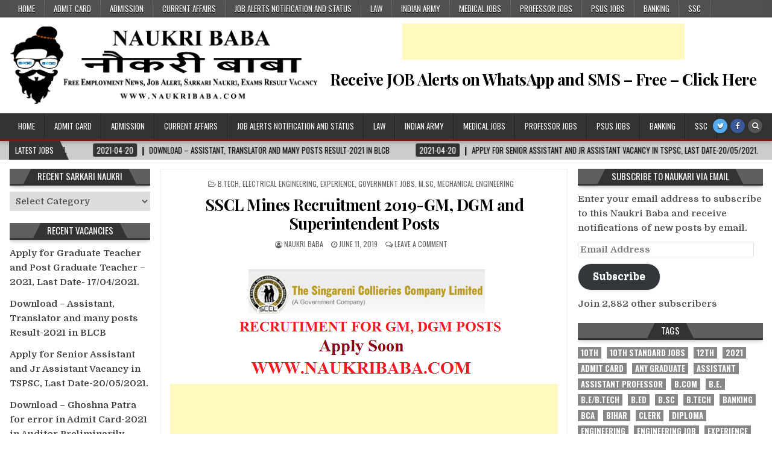

--- FILE ---
content_type: text/html; charset=UTF-8
request_url: https://naukribaba.com/engineering/b-tech/sscl-mines-recruitment-2019-gm-dgm-and-superintendent-posts/
body_size: 31792
content:
<!DOCTYPE html>
<html lang="en-US">
<head>
<meta charset="UTF-8">
<meta name="viewport" content="width=1024">	
<link rel="profile" href="https://gmpg.org/xfn/11">
<link rel="pingback" href="https://naukribaba.com/xmlrpc.php">
<script type="text/javascript">
/* <![CDATA[ */
(()=>{var e={};e.g=function(){if("object"==typeof globalThis)return globalThis;try{return this||new Function("return this")()}catch(e){if("object"==typeof window)return window}}(),function({ampUrl:n,isCustomizePreview:t,isAmpDevMode:r,noampQueryVarName:o,noampQueryVarValue:s,disabledStorageKey:i,mobileUserAgents:a,regexRegex:c}){if("undefined"==typeof sessionStorage)return;const d=new RegExp(c);if(!a.some((e=>{const n=e.match(d);return!(!n||!new RegExp(n[1],n[2]).test(navigator.userAgent))||navigator.userAgent.includes(e)})))return;e.g.addEventListener("DOMContentLoaded",(()=>{const e=document.getElementById("amp-mobile-version-switcher");if(!e)return;e.hidden=!1;const n=e.querySelector("a[href]");n&&n.addEventListener("click",(()=>{sessionStorage.removeItem(i)}))}));const g=r&&["paired-browsing-non-amp","paired-browsing-amp"].includes(window.name);if(sessionStorage.getItem(i)||t||g)return;const u=new URL(location.href),m=new URL(n);m.hash=u.hash,u.searchParams.has(o)&&s===u.searchParams.get(o)?sessionStorage.setItem(i,"1"):m.href!==u.href&&(window.stop(),location.replace(m.href))}({"ampUrl":"https:\/\/naukribaba.com\/engineering\/b-tech\/sscl-mines-recruitment-2019-gm-dgm-and-superintendent-posts\/amp\/","noampQueryVarName":"noamp","noampQueryVarValue":"mobile","disabledStorageKey":"amp_mobile_redirect_disabled","mobileUserAgents":["Mobile","Android","Silk\/","Kindle","BlackBerry","Opera Mini","Opera Mobi"],"regexRegex":"^\\/((?:.|\n)+)\\/([i]*)$","isCustomizePreview":false,"isAmpDevMode":false})})();
/* ]]> */
</script>
<title>SSCL Mines Recruitment 2019-GM, DGM and Superintendent Posts | Naukri Baba - Free Job Alert - Sarkari Naukri</title>
<meta name='robots' content='max-image-preview:large' />
<!-- Jetpack Site Verification Tags -->
<meta name="google-site-verification" content="zePgp5pT2BxMdKCSkXuqNwW3BVQObd3-CL2NX47zmLY" />
<link rel='dns-prefetch' href='//www.googletagmanager.com' />
<link rel='dns-prefetch' href='//stats.wp.com' />
<link rel='dns-prefetch' href='//fonts.googleapis.com' />
<link rel='dns-prefetch' href='//v0.wordpress.com' />
<link rel='dns-prefetch' href='//c0.wp.com' />
<link rel='dns-prefetch' href='//i0.wp.com' />
<link rel='dns-prefetch' href='//jetpack.wordpress.com' />
<link rel='dns-prefetch' href='//s0.wp.com' />
<link rel='dns-prefetch' href='//public-api.wordpress.com' />
<link rel='dns-prefetch' href='//0.gravatar.com' />
<link rel='dns-prefetch' href='//1.gravatar.com' />
<link rel='dns-prefetch' href='//2.gravatar.com' />
<link rel='dns-prefetch' href='//pagead2.googlesyndication.com' />
<link rel="alternate" type="application/rss+xml" title="Naukri Baba - Free Job Alert - Sarkari Naukri &raquo; Feed" href="https://naukribaba.com/feed/" />
<link rel="alternate" type="application/rss+xml" title="Naukri Baba - Free Job Alert - Sarkari Naukri &raquo; Comments Feed" href="https://naukribaba.com/comments/feed/" />
<link rel="alternate" type="application/rss+xml" title="Naukri Baba - Free Job Alert - Sarkari Naukri &raquo; SSCL Mines Recruitment 2019-GM, DGM and Superintendent Posts Comments Feed" href="https://naukribaba.com/engineering/b-tech/sscl-mines-recruitment-2019-gm-dgm-and-superintendent-posts/feed/" />
<script type="text/javascript">
/* <![CDATA[ */
window._wpemojiSettings = {"baseUrl":"https:\/\/s.w.org\/images\/core\/emoji\/15.0.3\/72x72\/","ext":".png","svgUrl":"https:\/\/s.w.org\/images\/core\/emoji\/15.0.3\/svg\/","svgExt":".svg","source":{"concatemoji":"https:\/\/naukribaba.com\/wp-includes\/js\/wp-emoji-release.min.js?ver=6.5.7"}};
/*! This file is auto-generated */
!function(i,n){var o,s,e;function c(e){try{var t={supportTests:e,timestamp:(new Date).valueOf()};sessionStorage.setItem(o,JSON.stringify(t))}catch(e){}}function p(e,t,n){e.clearRect(0,0,e.canvas.width,e.canvas.height),e.fillText(t,0,0);var t=new Uint32Array(e.getImageData(0,0,e.canvas.width,e.canvas.height).data),r=(e.clearRect(0,0,e.canvas.width,e.canvas.height),e.fillText(n,0,0),new Uint32Array(e.getImageData(0,0,e.canvas.width,e.canvas.height).data));return t.every(function(e,t){return e===r[t]})}function u(e,t,n){switch(t){case"flag":return n(e,"\ud83c\udff3\ufe0f\u200d\u26a7\ufe0f","\ud83c\udff3\ufe0f\u200b\u26a7\ufe0f")?!1:!n(e,"\ud83c\uddfa\ud83c\uddf3","\ud83c\uddfa\u200b\ud83c\uddf3")&&!n(e,"\ud83c\udff4\udb40\udc67\udb40\udc62\udb40\udc65\udb40\udc6e\udb40\udc67\udb40\udc7f","\ud83c\udff4\u200b\udb40\udc67\u200b\udb40\udc62\u200b\udb40\udc65\u200b\udb40\udc6e\u200b\udb40\udc67\u200b\udb40\udc7f");case"emoji":return!n(e,"\ud83d\udc26\u200d\u2b1b","\ud83d\udc26\u200b\u2b1b")}return!1}function f(e,t,n){var r="undefined"!=typeof WorkerGlobalScope&&self instanceof WorkerGlobalScope?new OffscreenCanvas(300,150):i.createElement("canvas"),a=r.getContext("2d",{willReadFrequently:!0}),o=(a.textBaseline="top",a.font="600 32px Arial",{});return e.forEach(function(e){o[e]=t(a,e,n)}),o}function t(e){var t=i.createElement("script");t.src=e,t.defer=!0,i.head.appendChild(t)}"undefined"!=typeof Promise&&(o="wpEmojiSettingsSupports",s=["flag","emoji"],n.supports={everything:!0,everythingExceptFlag:!0},e=new Promise(function(e){i.addEventListener("DOMContentLoaded",e,{once:!0})}),new Promise(function(t){var n=function(){try{var e=JSON.parse(sessionStorage.getItem(o));if("object"==typeof e&&"number"==typeof e.timestamp&&(new Date).valueOf()<e.timestamp+604800&&"object"==typeof e.supportTests)return e.supportTests}catch(e){}return null}();if(!n){if("undefined"!=typeof Worker&&"undefined"!=typeof OffscreenCanvas&&"undefined"!=typeof URL&&URL.createObjectURL&&"undefined"!=typeof Blob)try{var e="postMessage("+f.toString()+"("+[JSON.stringify(s),u.toString(),p.toString()].join(",")+"));",r=new Blob([e],{type:"text/javascript"}),a=new Worker(URL.createObjectURL(r),{name:"wpTestEmojiSupports"});return void(a.onmessage=function(e){c(n=e.data),a.terminate(),t(n)})}catch(e){}c(n=f(s,u,p))}t(n)}).then(function(e){for(var t in e)n.supports[t]=e[t],n.supports.everything=n.supports.everything&&n.supports[t],"flag"!==t&&(n.supports.everythingExceptFlag=n.supports.everythingExceptFlag&&n.supports[t]);n.supports.everythingExceptFlag=n.supports.everythingExceptFlag&&!n.supports.flag,n.DOMReady=!1,n.readyCallback=function(){n.DOMReady=!0}}).then(function(){return e}).then(function(){var e;n.supports.everything||(n.readyCallback(),(e=n.source||{}).concatemoji?t(e.concatemoji):e.wpemoji&&e.twemoji&&(t(e.twemoji),t(e.wpemoji)))}))}((window,document),window._wpemojiSettings);
/* ]]> */
</script>
<link rel='stylesheet' id='pt-cv-public-style-css' href='https://naukribaba.com/wp-content/plugins/content-views-query-and-display-post-page/public/assets/css/cv.css?ver=3.3.0.2' type='text/css' media='all' />
<style id='wp-emoji-styles-inline-css' type='text/css'>

	img.wp-smiley, img.emoji {
		display: inline !important;
		border: none !important;
		box-shadow: none !important;
		height: 1em !important;
		width: 1em !important;
		margin: 0 0.07em !important;
		vertical-align: -0.1em !important;
		background: none !important;
		padding: 0 !important;
	}
</style>
<link rel='stylesheet' id='wp-block-library-css' href='https://c0.wp.com/c/6.5.7/wp-includes/css/dist/block-library/style.min.css' type='text/css' media='all' />
<style id='wp-block-library-inline-css' type='text/css'>
.has-text-align-justify{text-align:justify;}
</style>
<link rel='stylesheet' id='jetpack-videopress-video-block-view-css' href='https://naukribaba.com/wp-content/plugins/jetpack/jetpack_vendor/automattic/jetpack-videopress/build/block-editor/blocks/video/view.css?minify=false&#038;ver=34ae973733627b74a14e' type='text/css' media='all' />
<link rel='stylesheet' id='mediaelement-css' href='https://c0.wp.com/c/6.5.7/wp-includes/js/mediaelement/mediaelementplayer-legacy.min.css' type='text/css' media='all' />
<link rel='stylesheet' id='wp-mediaelement-css' href='https://c0.wp.com/c/6.5.7/wp-includes/js/mediaelement/wp-mediaelement.min.css' type='text/css' media='all' />
<style id='classic-theme-styles-inline-css' type='text/css'>
/*! This file is auto-generated */
.wp-block-button__link{color:#fff;background-color:#32373c;border-radius:9999px;box-shadow:none;text-decoration:none;padding:calc(.667em + 2px) calc(1.333em + 2px);font-size:1.125em}.wp-block-file__button{background:#32373c;color:#fff;text-decoration:none}
</style>
<style id='global-styles-inline-css' type='text/css'>
body{--wp--preset--color--black: #000000;--wp--preset--color--cyan-bluish-gray: #abb8c3;--wp--preset--color--white: #ffffff;--wp--preset--color--pale-pink: #f78da7;--wp--preset--color--vivid-red: #cf2e2e;--wp--preset--color--luminous-vivid-orange: #ff6900;--wp--preset--color--luminous-vivid-amber: #fcb900;--wp--preset--color--light-green-cyan: #7bdcb5;--wp--preset--color--vivid-green-cyan: #00d084;--wp--preset--color--pale-cyan-blue: #8ed1fc;--wp--preset--color--vivid-cyan-blue: #0693e3;--wp--preset--color--vivid-purple: #9b51e0;--wp--preset--gradient--vivid-cyan-blue-to-vivid-purple: linear-gradient(135deg,rgba(6,147,227,1) 0%,rgb(155,81,224) 100%);--wp--preset--gradient--light-green-cyan-to-vivid-green-cyan: linear-gradient(135deg,rgb(122,220,180) 0%,rgb(0,208,130) 100%);--wp--preset--gradient--luminous-vivid-amber-to-luminous-vivid-orange: linear-gradient(135deg,rgba(252,185,0,1) 0%,rgba(255,105,0,1) 100%);--wp--preset--gradient--luminous-vivid-orange-to-vivid-red: linear-gradient(135deg,rgba(255,105,0,1) 0%,rgb(207,46,46) 100%);--wp--preset--gradient--very-light-gray-to-cyan-bluish-gray: linear-gradient(135deg,rgb(238,238,238) 0%,rgb(169,184,195) 100%);--wp--preset--gradient--cool-to-warm-spectrum: linear-gradient(135deg,rgb(74,234,220) 0%,rgb(151,120,209) 20%,rgb(207,42,186) 40%,rgb(238,44,130) 60%,rgb(251,105,98) 80%,rgb(254,248,76) 100%);--wp--preset--gradient--blush-light-purple: linear-gradient(135deg,rgb(255,206,236) 0%,rgb(152,150,240) 100%);--wp--preset--gradient--blush-bordeaux: linear-gradient(135deg,rgb(254,205,165) 0%,rgb(254,45,45) 50%,rgb(107,0,62) 100%);--wp--preset--gradient--luminous-dusk: linear-gradient(135deg,rgb(255,203,112) 0%,rgb(199,81,192) 50%,rgb(65,88,208) 100%);--wp--preset--gradient--pale-ocean: linear-gradient(135deg,rgb(255,245,203) 0%,rgb(182,227,212) 50%,rgb(51,167,181) 100%);--wp--preset--gradient--electric-grass: linear-gradient(135deg,rgb(202,248,128) 0%,rgb(113,206,126) 100%);--wp--preset--gradient--midnight: linear-gradient(135deg,rgb(2,3,129) 0%,rgb(40,116,252) 100%);--wp--preset--font-size--small: 13px;--wp--preset--font-size--medium: 20px;--wp--preset--font-size--large: 36px;--wp--preset--font-size--x-large: 42px;--wp--preset--spacing--20: 0.44rem;--wp--preset--spacing--30: 0.67rem;--wp--preset--spacing--40: 1rem;--wp--preset--spacing--50: 1.5rem;--wp--preset--spacing--60: 2.25rem;--wp--preset--spacing--70: 3.38rem;--wp--preset--spacing--80: 5.06rem;--wp--preset--shadow--natural: 6px 6px 9px rgba(0, 0, 0, 0.2);--wp--preset--shadow--deep: 12px 12px 50px rgba(0, 0, 0, 0.4);--wp--preset--shadow--sharp: 6px 6px 0px rgba(0, 0, 0, 0.2);--wp--preset--shadow--outlined: 6px 6px 0px -3px rgba(255, 255, 255, 1), 6px 6px rgba(0, 0, 0, 1);--wp--preset--shadow--crisp: 6px 6px 0px rgba(0, 0, 0, 1);}:where(.is-layout-flex){gap: 0.5em;}:where(.is-layout-grid){gap: 0.5em;}body .is-layout-flex{display: flex;}body .is-layout-flex{flex-wrap: wrap;align-items: center;}body .is-layout-flex > *{margin: 0;}body .is-layout-grid{display: grid;}body .is-layout-grid > *{margin: 0;}:where(.wp-block-columns.is-layout-flex){gap: 2em;}:where(.wp-block-columns.is-layout-grid){gap: 2em;}:where(.wp-block-post-template.is-layout-flex){gap: 1.25em;}:where(.wp-block-post-template.is-layout-grid){gap: 1.25em;}.has-black-color{color: var(--wp--preset--color--black) !important;}.has-cyan-bluish-gray-color{color: var(--wp--preset--color--cyan-bluish-gray) !important;}.has-white-color{color: var(--wp--preset--color--white) !important;}.has-pale-pink-color{color: var(--wp--preset--color--pale-pink) !important;}.has-vivid-red-color{color: var(--wp--preset--color--vivid-red) !important;}.has-luminous-vivid-orange-color{color: var(--wp--preset--color--luminous-vivid-orange) !important;}.has-luminous-vivid-amber-color{color: var(--wp--preset--color--luminous-vivid-amber) !important;}.has-light-green-cyan-color{color: var(--wp--preset--color--light-green-cyan) !important;}.has-vivid-green-cyan-color{color: var(--wp--preset--color--vivid-green-cyan) !important;}.has-pale-cyan-blue-color{color: var(--wp--preset--color--pale-cyan-blue) !important;}.has-vivid-cyan-blue-color{color: var(--wp--preset--color--vivid-cyan-blue) !important;}.has-vivid-purple-color{color: var(--wp--preset--color--vivid-purple) !important;}.has-black-background-color{background-color: var(--wp--preset--color--black) !important;}.has-cyan-bluish-gray-background-color{background-color: var(--wp--preset--color--cyan-bluish-gray) !important;}.has-white-background-color{background-color: var(--wp--preset--color--white) !important;}.has-pale-pink-background-color{background-color: var(--wp--preset--color--pale-pink) !important;}.has-vivid-red-background-color{background-color: var(--wp--preset--color--vivid-red) !important;}.has-luminous-vivid-orange-background-color{background-color: var(--wp--preset--color--luminous-vivid-orange) !important;}.has-luminous-vivid-amber-background-color{background-color: var(--wp--preset--color--luminous-vivid-amber) !important;}.has-light-green-cyan-background-color{background-color: var(--wp--preset--color--light-green-cyan) !important;}.has-vivid-green-cyan-background-color{background-color: var(--wp--preset--color--vivid-green-cyan) !important;}.has-pale-cyan-blue-background-color{background-color: var(--wp--preset--color--pale-cyan-blue) !important;}.has-vivid-cyan-blue-background-color{background-color: var(--wp--preset--color--vivid-cyan-blue) !important;}.has-vivid-purple-background-color{background-color: var(--wp--preset--color--vivid-purple) !important;}.has-black-border-color{border-color: var(--wp--preset--color--black) !important;}.has-cyan-bluish-gray-border-color{border-color: var(--wp--preset--color--cyan-bluish-gray) !important;}.has-white-border-color{border-color: var(--wp--preset--color--white) !important;}.has-pale-pink-border-color{border-color: var(--wp--preset--color--pale-pink) !important;}.has-vivid-red-border-color{border-color: var(--wp--preset--color--vivid-red) !important;}.has-luminous-vivid-orange-border-color{border-color: var(--wp--preset--color--luminous-vivid-orange) !important;}.has-luminous-vivid-amber-border-color{border-color: var(--wp--preset--color--luminous-vivid-amber) !important;}.has-light-green-cyan-border-color{border-color: var(--wp--preset--color--light-green-cyan) !important;}.has-vivid-green-cyan-border-color{border-color: var(--wp--preset--color--vivid-green-cyan) !important;}.has-pale-cyan-blue-border-color{border-color: var(--wp--preset--color--pale-cyan-blue) !important;}.has-vivid-cyan-blue-border-color{border-color: var(--wp--preset--color--vivid-cyan-blue) !important;}.has-vivid-purple-border-color{border-color: var(--wp--preset--color--vivid-purple) !important;}.has-vivid-cyan-blue-to-vivid-purple-gradient-background{background: var(--wp--preset--gradient--vivid-cyan-blue-to-vivid-purple) !important;}.has-light-green-cyan-to-vivid-green-cyan-gradient-background{background: var(--wp--preset--gradient--light-green-cyan-to-vivid-green-cyan) !important;}.has-luminous-vivid-amber-to-luminous-vivid-orange-gradient-background{background: var(--wp--preset--gradient--luminous-vivid-amber-to-luminous-vivid-orange) !important;}.has-luminous-vivid-orange-to-vivid-red-gradient-background{background: var(--wp--preset--gradient--luminous-vivid-orange-to-vivid-red) !important;}.has-very-light-gray-to-cyan-bluish-gray-gradient-background{background: var(--wp--preset--gradient--very-light-gray-to-cyan-bluish-gray) !important;}.has-cool-to-warm-spectrum-gradient-background{background: var(--wp--preset--gradient--cool-to-warm-spectrum) !important;}.has-blush-light-purple-gradient-background{background: var(--wp--preset--gradient--blush-light-purple) !important;}.has-blush-bordeaux-gradient-background{background: var(--wp--preset--gradient--blush-bordeaux) !important;}.has-luminous-dusk-gradient-background{background: var(--wp--preset--gradient--luminous-dusk) !important;}.has-pale-ocean-gradient-background{background: var(--wp--preset--gradient--pale-ocean) !important;}.has-electric-grass-gradient-background{background: var(--wp--preset--gradient--electric-grass) !important;}.has-midnight-gradient-background{background: var(--wp--preset--gradient--midnight) !important;}.has-small-font-size{font-size: var(--wp--preset--font-size--small) !important;}.has-medium-font-size{font-size: var(--wp--preset--font-size--medium) !important;}.has-large-font-size{font-size: var(--wp--preset--font-size--large) !important;}.has-x-large-font-size{font-size: var(--wp--preset--font-size--x-large) !important;}
.wp-block-navigation a:where(:not(.wp-element-button)){color: inherit;}
:where(.wp-block-post-template.is-layout-flex){gap: 1.25em;}:where(.wp-block-post-template.is-layout-grid){gap: 1.25em;}
:where(.wp-block-columns.is-layout-flex){gap: 2em;}:where(.wp-block-columns.is-layout-grid){gap: 2em;}
.wp-block-pullquote{font-size: 1.5em;line-height: 1.6;}
</style>
<link rel='stylesheet' id='wp-pagenavi-css' href='https://naukribaba.com/wp-content/plugins/wp-pagenavi/pagenavi-css.css?ver=2.70' type='text/css' media='all' />
<link rel='stylesheet' id='hotwp-maincss-css' href='https://naukribaba.com/wp-content/themes/hotwp-pro/style.css' type='text/css' media='all' />
<link rel='stylesheet' id='font-awesome-css' href='https://naukribaba.com/wp-content/plugins/elementor/assets/lib/font-awesome/css/font-awesome.min.css?ver=4.7.0' type='text/css' media='all' />
<link crossorigin="anonymous" rel='stylesheet' id='hotwp-webfont-css' href='//fonts.googleapis.com/css?family=Playfair+Display:400,400i,700,700i|Domine:400,700|Oswald:400,700' type='text/css' media='all' />
<link rel='stylesheet' id='tablepress-default-css' href='https://naukribaba.com/wp-content/plugins/tablepress/css/build/default.css?ver=2.1.5' type='text/css' media='all' />
<link rel='stylesheet' id='social-logos-css' href='https://c0.wp.com/p/jetpack/12.4.1/_inc/social-logos/social-logos.min.css' type='text/css' media='all' />
<link rel='stylesheet' id='jetpack_css-css' href='https://c0.wp.com/p/jetpack/12.4.1/css/jetpack.css' type='text/css' media='all' />
<script type="text/javascript" id="jetpack_related-posts-js-extra">
/* <![CDATA[ */
var related_posts_js_options = {"post_heading":"h4"};
/* ]]> */
</script>
<script type="text/javascript" src="https://c0.wp.com/p/jetpack/12.4.1/_inc/build/related-posts/related-posts.min.js" id="jetpack_related-posts-js"></script>
<script type="text/javascript" src="https://c0.wp.com/c/6.5.7/wp-includes/js/jquery/jquery.min.js" id="jquery-core-js"></script>
<script type="text/javascript" src="https://c0.wp.com/c/6.5.7/wp-includes/js/jquery/jquery-migrate.min.js" id="jquery-migrate-js"></script>
<!--[if lt IE 9]>
<script type="text/javascript" src="https://naukribaba.com/wp-content/themes/hotwp-pro/assets/js/html5shiv.min.js" id="html5shiv-js"></script>
<![endif]-->
<!--[if lt IE 9]>
<script type="text/javascript" src="https://naukribaba.com/wp-content/themes/hotwp-pro/assets/js/respond.min.js" id="respond-js"></script>
<![endif]-->

<!-- Google Analytics snippet added by Site Kit -->
<script type="text/javascript" src="https://www.googletagmanager.com/gtag/js?id=UA-101071492-2" id="google_gtagjs-js" async></script>
<script type="text/javascript" id="google_gtagjs-js-after">
/* <![CDATA[ */
window.dataLayer = window.dataLayer || [];function gtag(){dataLayer.push(arguments);}
gtag('set', 'linker', {"domains":["naukribaba.com"]} );
gtag("js", new Date());
gtag("set", "developer_id.dZTNiMT", true);
gtag("config", "UA-101071492-2", {"anonymize_ip":true});
/* ]]> */
</script>

<!-- End Google Analytics snippet added by Site Kit -->
<link rel="https://api.w.org/" href="https://naukribaba.com/wp-json/" /><link rel="alternate" type="application/json" href="https://naukribaba.com/wp-json/wp/v2/posts/1825" /><link rel="EditURI" type="application/rsd+xml" title="RSD" href="https://naukribaba.com/xmlrpc.php?rsd" />
<meta name="generator" content="WordPress 6.5.7" />
<link rel='shortlink' href='https://wp.me/p5DhQm-tr' />
<link rel="alternate" type="application/json+oembed" href="https://naukribaba.com/wp-json/oembed/1.0/embed?url=https%3A%2F%2Fnaukribaba.com%2Fengineering%2Fb-tech%2Fsscl-mines-recruitment-2019-gm-dgm-and-superintendent-posts%2F" />
<link rel="alternate" type="text/xml+oembed" href="https://naukribaba.com/wp-json/oembed/1.0/embed?url=https%3A%2F%2Fnaukribaba.com%2Fengineering%2Fb-tech%2Fsscl-mines-recruitment-2019-gm-dgm-and-superintendent-posts%2F&#038;format=xml" />

		<!-- GA Google Analytics @ https://m0n.co/ga -->
		<script>
			(function(i,s,o,g,r,a,m){i['GoogleAnalyticsObject']=r;i[r]=i[r]||function(){
			(i[r].q=i[r].q||[]).push(arguments)},i[r].l=1*new Date();a=s.createElement(o),
			m=s.getElementsByTagName(o)[0];a.async=1;a.src=g;m.parentNode.insertBefore(a,m)
			})(window,document,'script','https://www.google-analytics.com/analytics.js','ga');
			ga('create', 'UA-101071492-2', 'auto');
			ga('send', 'pageview');
		</script>

	<script async src="//pagead2.googlesyndication.com/pagead/js/adsbygoogle.js"></script>
<script>
     (adsbygoogle = window.adsbygoogle || []).push({
          google_ad_client: "ca-pub-2507914328713892",
          enable_page_level_ads: true
     });
</script>
<meta name="generator" content="Site Kit by Google 1.106.0" /><!-- SEO meta tags powered by SmartCrawl https://wpmudev.com/project/smartcrawl-wordpress-seo/ -->
<link rel="canonical" href="https://naukribaba.com/engineering/b-tech/sscl-mines-recruitment-2019-gm-dgm-and-superintendent-posts/" />
<meta name="description" content="Singareni Collieries Company Limited has issued a notification for the recruitment to the post of GM, DGM, &amp; Superintendent. Eligible candidates have to ..." />
<script type="application/ld+json">{"@context":"https:\/\/schema.org","@graph":[{"@type":"Organization","@id":"https:\/\/naukribaba.com\/#schema-publishing-organization","url":"https:\/\/naukribaba.com","name":"Naukri Baba - Free Job Alert - Sarkari Naukri"},{"@type":"WebSite","@id":"https:\/\/naukribaba.com\/#schema-website","url":"https:\/\/naukribaba.com","name":"Naukri Baba - Free Job Alert - Sarkari Naukri","encoding":"UTF-8","potentialAction":{"@type":"SearchAction","target":"https:\/\/naukribaba.com\/search\/{search_term_string}\/","query-input":"required name=search_term_string"}},{"@type":"BreadcrumbList","@id":"https:\/\/naukribaba.com\/engineering\/b-tech\/sscl-mines-recruitment-2019-gm-dgm-and-superintendent-posts?page&name=sscl-mines-recruitment-2019-gm-dgm-and-superintendent-posts&category_name=engineering\/b-tech\/#breadcrumb","itemListElement":[{"@type":"ListItem","position":1,"name":"Home","item":"https:\/\/naukribaba.com"},{"@type":"ListItem","position":2,"name":"Engineering","item":"https:\/\/naukribaba.com\/category\/engineering\/"},{"@type":"ListItem","position":3,"name":"B.Tech","item":"https:\/\/naukribaba.com\/category\/engineering\/b-tech\/"},{"@type":"ListItem","position":4,"name":"SSCL Mines Recruitment 2019-GM, DGM and Superintendent Posts"}]},{"@type":"Person","@id":"https:\/\/naukribaba.com\/author\/naukribaba\/#schema-author","name":"Naukri Baba","url":"https:\/\/naukribaba.com\/author\/naukribaba\/","description":"Naukri Baba - Free Job Alert - Sarkari Naukri - Free Latest Employment News, Job Alert, Sarkari Naukri, Exams Result Vacancy"},{"@type":"WebPage","@id":"https:\/\/naukribaba.com\/engineering\/b-tech\/sscl-mines-recruitment-2019-gm-dgm-and-superintendent-posts\/#schema-webpage","isPartOf":{"@id":"https:\/\/naukribaba.com\/#schema-website"},"publisher":{"@id":"https:\/\/naukribaba.com\/#schema-publishing-organization"},"url":"https:\/\/naukribaba.com\/engineering\/b-tech\/sscl-mines-recruitment-2019-gm-dgm-and-superintendent-posts\/"},{"@type":"Article","mainEntityOfPage":{"@id":"https:\/\/naukribaba.com\/engineering\/b-tech\/sscl-mines-recruitment-2019-gm-dgm-and-superintendent-posts\/#schema-webpage"},"author":{"@id":"https:\/\/naukribaba.com\/author\/naukribaba\/#schema-author"},"publisher":{"@id":"https:\/\/naukribaba.com\/#schema-publishing-organization"},"dateModified":"2019-06-11T15:38:34","datePublished":"2019-06-11T15:38:34","headline":"SSCL Mines Recruitment 2019-GM, DGM and Superintendent Posts | Naukri Baba - Free Job Alert - Sarkari Naukri","description":"Singareni Collieries Company Limited has issued a notification for the recruitment to the post of GM, DGM, &amp; Superintendent. Eligible candidates have to ...","name":"SSCL Mines Recruitment 2019-GM, DGM and Superintendent Posts","image":{"@type":"ImageObject","@id":"https:\/\/naukribaba.com\/engineering\/b-tech\/sscl-mines-recruitment-2019-gm-dgm-and-superintendent-posts\/#schema-article-image","url":"https:\/\/i0.wp.com\/naukribaba.com\/wp-content\/uploads\/2019\/06\/SCCL-DGM-POSTS-RECRUITMENT-VACANCY-2019-APPLY-SOON.png?fit=478%2C204&ssl=1","height":204,"width":478},"thumbnailUrl":"https:\/\/i0.wp.com\/naukribaba.com\/wp-content\/uploads\/2019\/06\/SCCL-DGM-POSTS-RECRUITMENT-VACANCY-2019-APPLY-SOON.png?fit=478%2C204&ssl=1"}]}</script>
<meta property="og:type" content="article" />
<meta property="og:url" content="https://naukribaba.com/engineering/b-tech/sscl-mines-recruitment-2019-gm-dgm-and-superintendent-posts/" />
<meta property="og:title" content="SSCL Mines Recruitment 2019-GM, DGM and Superintendent Posts | Naukri Baba - Free Job Alert - Sarkari Naukri" />
<meta property="og:description" content="Singareni Collieries Company Limited has issued a notification for the recruitment to the post of GM, DGM, &amp; Superintendent. Eligible candidates have to ..." />
<meta property="og:image" content="https://i0.wp.com/naukribaba.com/wp-content/uploads/2019/06/SCCL-DGM-POSTS-RECRUITMENT-VACANCY-2019-APPLY-SOON.png?fit=478%2C204&amp;ssl=1" />
<meta property="og:image:width" content="478" />
<meta property="og:image:height" content="204" />
<meta property="article:published_time" content="2019-06-11T15:38:34" />
<meta property="article:author" content="Naukri Baba" />
<meta name="twitter:card" content="summary_large_image" />
<meta name="twitter:title" content="SSCL Mines Recruitment 2019-GM, DGM and Superintendent Posts | Naukri Baba - Free Job Alert - Sarkari Naukri" />
<meta name="twitter:description" content="Singareni Collieries Company Limited has issued a notification for the recruitment to the post of GM, DGM, &amp; Superintendent. Eligible candidates have to ..." />
<meta name="twitter:image" content="https://i0.wp.com/naukribaba.com/wp-content/uploads/2019/06/SCCL-DGM-POSTS-RECRUITMENT-VACANCY-2019-APPLY-SOON.png?fit=478%2C204&amp;ssl=1" />
<!-- /SEO -->
<link rel="alternate" type="text/html" media="only screen and (max-width: 640px)" href="https://naukribaba.com/engineering/b-tech/sscl-mines-recruitment-2019-gm-dgm-and-superintendent-posts/amp/">	<style>img#wpstats{display:none}</style>
		    <style type="text/css">
    body{font-family:;font-size:15px;font-weight:700;font-style:;line-height:;}

    h1{font-size:;font-weight:;font-style:;}
    h2{font-size:22px;font-weight:700;font-style:;}
    h3{font-size:20px;font-weight:;font-style:;}
    h4{font-size:18px;font-weight:;font-style:;}
    h5{font-size:16px;font-weight:;font-style:;}
    h6{font-size:14px;font-weight:;font-style:;}
    h1,h2,h3,h4,h5,h6{font-family:;line-height:;}

    .hotwp-nav-secondary a{font-family:;font-size:;font-weight:;font-style:;}

    .hotwp-site-title{font-family:;font-size:;font-weight:;font-style:;line-height: !important;}
    .hotwp-site-description{font-family:;font-size:;font-weight:;font-style:;line-height: !important;}

    .hotwp-nav-primary a{font-family:;font-size:;font-weight:;font-style:;}

    .hotwp-trending-news{font-family:;font-size:;font-weight:;font-style:;}

    .entry-title{font-family:;font-size:;font-weight:;font-style:;line-height:;}

    .hotwp-posts .hotwp-posts-heading,.hotwp-sidebar-widget-areas .widget .hotwp-widget-title,.hotwp-featured-posts-area .widget .hotwp-widget-title{font-family:;font-size:;font-weight:;font-style:;line-height:;}

    #hotwp-footer-blocks .widget .hotwp-widget-title{font-family:;font-size:;font-weight:;font-style:;line-height:;}

    .hotwp-fp01-post .hotwp-fp01-post-title,.hotwp-fp02-post .hotwp-fp02-post-title,.hotwp-fp10-post .hotwp-fp10-post-title,.hotwp-fp11-post .hotwp-fp11-post-title,.hotwp-fp12-post .hotwp-fp12-post-title,.hotwp-fp13-post .hotwp-fp13-post-title,.hotwp-fp14-post .hotwp-fp14-post-title,.hotwp-fp15-post .hotwp-fp15-post-title,.hotwp-fp16-post .hotwp-fp16-post-title{font-family:;font-size:;font-weight:;font-style:;line-height:;}

    .hotwp-related-posts-wrap h4,.hotwp-fp02-posts-left .hotwp-fp02-post .hotwp-fp02-post-title,.hotwp-fp03-post .hotwp-fp03-post-title,.hotwp-fp04-post .hotwp-fp04-post-title,.hotwp-fp05-post .hotwp-fp05-post-title,.hotwp-fp06-post .hotwp-fp06-post-title,.hotwp-fp08-post .hotwp-fp08-post-title,.hotwp-fp09-post .hotwp-fp09-post-title,.hotwp-fp11-post:first-child .hotwp-fp11-post-title,.hotwp-fp12-posts-left .hotwp-fp12-post .hotwp-fp12-post-title,.hotwp-fp14-post:first-child .hotwp-fp14-post-title,.hotwp-fp15-post:first-child .hotwp-fp15-post-title,.hotwp-fp17-post .hotwp-fp17-post-title,.hotwp-carousel-title{font-family:;font-size:;font-weight:;font-style:;line-height:;}

    .hotwp-fp02-post-categories a,.hotwp-fp03-post-categories a,.hotwp-fp04-post-categories a,.hotwp-fp05-post-categories a,.hotwp-fp06-post-categories a,.hotwp-fp08-post-categories a,.hotwp-fp09-post-categories a,.hotwp-fp11-post-categories a,.hotwp-fp12-post-categories a,.hotwp-fp13-post-categories a,.hotwp-fp14-post-categories a,.hotwp-fp15-post-categories a,.hotwp-fp16-post-categories a,.hotwp-fp17-post-categories a,.hotwp-carousel-post-categories a{font-family:;font-size:;font-weight:;font-style:;}

    .hotwp-entry-meta-single,.hotwp-fp01-post-footer,.hotwp-fp02-post-footer,.hotwp-fp03-post-footer,.hotwp-fp04-post-footer,.hotwp-fp05-post-footer,.hotwp-fp06-post-footer,.hotwp-fp08-post-footer,.hotwp-fp09-post-footer,.hotwp-fp10-post-footer,.hotwp-fp11-post-footer,.hotwp-fp12-post-footer,.hotwp-fp13-post-footer,.hotwp-fp14-post-footer,.hotwp-fp15-post-footer,.hotwp-fp16-post-footer,.hotwp-fp17-post-footer,.hotwp-carousel-post-footer{font-family:;font-size:;font-weight:;font-style:;}

    .hotwp-fp02-post-read-more,.hotwp-fp03-post-read-more,.hotwp-fp04-post-read-more,.hotwp-fp05-post-read-more,.hotwp-fp06-post-read-more,.hotwp-fp08-post-read-more,.hotwp-fp11-post-read-more,.hotwp-fp12-post-read-more,.hotwp-fp13-post-read-more,.hotwp-fp14-post-read-more,.hotwp-fp15-post-read-more{font-family:;font-size:;font-weight:;font-style:;}
    </style>
        <style type="text/css">
        
                    
                
                                
    
                                            
        
                    
            
        
    
    
        
                
        
        
        
                
            
        
                
                            
            
            </style>
    
<!-- Google AdSense snippet added by Site Kit -->
<meta name="google-adsense-platform-account" content="ca-host-pub-2644536267352236">
<meta name="google-adsense-platform-domain" content="sitekit.withgoogle.com">
<!-- End Google AdSense snippet added by Site Kit -->
<meta name="generator" content="Elementor 3.15.2; features: e_dom_optimization, e_optimized_assets_loading, additional_custom_breakpoints; settings: css_print_method-external, google_font-enabled, font_display-auto">


<script type="application/ld+json" class="saswp-schema-markup-output">
[{"@context":"https://schema.org/","@type":"NewsArticle","@id":"https://naukribaba.com/engineering/b-tech/sscl-mines-recruitment-2019-gm-dgm-and-superintendent-posts/#newsarticle","url":"https://naukribaba.com/engineering/b-tech/sscl-mines-recruitment-2019-gm-dgm-and-superintendent-posts/","headline":"SSCL Mines Recruitment 2019-GM, DGM and Superintendent Posts","mainEntityOfPage":"https://naukribaba.com/engineering/b-tech/sscl-mines-recruitment-2019-gm-dgm-and-superintendent-posts/","datePublished":"2019-06-11T15:38:34+05:30","dateModified":"2019-06-11T15:38:34+05:30","description":"Singareni Collieries Company Limited has issued a notification for the recruitment to the post of GM, DGM, &amp; Superintendent. Eligible candidates have to apply through","articleSection":"Mechanical Engineering","articleBody":"Singareni Collieries Company Limited has issued a notification for the recruitment to the post of GM, DGM, &amp; Superintendent. Eligible candidates have to apply through the online format on or before 17 June 2019.        Important dates and Eligibility Criteria are given below :            Important Dates :       \tLast date for submission of online application   : 17 June 2019 .   \tLast date for submission of hardcopy of Application : 24 June 2019       Vacancy Details     \tGeneral Manager (Operations and Maintenance) : 01 Post   \tDGM(Safety) : 01 Post   \tDGM(Ash Handling Plant) : 01 Post.   \tSuperintendent(Analytical) : 01 Posts              Details of Age limit ,Salary and eligibility for the post are :-.        Educational Qualification :    GM(Operations &amp; Maintenance) : B.E.B.Tech in Mechanical Engineering/Electrical Engineering.    DGM (Safety) : B.E/B.Tech in Electrical/Electronic/Mechanical Engineering with 1 year diploma in Safety Engineering, Minimum 10 years of experience(at least 5 years of exp. in Safety in 200 MW Power Plant operations &amp; Maintenance).    DGM(Ash Handling Plant) : B.E./B.Tech in Mechanical Engineering ,Minimum 10 Years of exp. in 200 MW or above Thermal Plant.    Superintendent(Analytical) : M.Sc. (Chemistry) Minimum 10 years of experience.(At least 5 years in Water Treatment, chemical Analysis of Water in 200 MW Power Plant).        Important Links are given below :         Click here o download Notification :    Click here to visit Official Site &amp; apply online              How to Apply ?    Eligible candidates can send their hard copy of application by the post or courier to the “General Manager (Personnel)/RC, IR&amp;PM. C/o Chief Co-ordinator, Power Projects Division, III  Floor, The Singareni Collieries Company Ltd., REDHILLS, Hyderabad - 500004, Telangana\" on or before 24 June 2019 at 5.00 p.m.    For more details like physical eligibility ,Medical Standard ,read official notification.","keywords":"B.E., B.Tech, Electrical, Experience, Government Jobs, Mechanical, ","name":"SSCL Mines Recruitment 2019-GM, DGM and Superintendent Posts","thumbnailUrl":"https://i0.wp.com/naukribaba.com/wp-content/uploads/2019/06/SCCL-DGM-POSTS-RECRUITMENT-VACANCY-2019-APPLY-SOON.png?resize=150%2C150&amp;ssl=1","wordCount":"263","timeRequired":"PT1M10S","mainEntity":{"@type":"WebPage","@id":"https://naukribaba.com/engineering/b-tech/sscl-mines-recruitment-2019-gm-dgm-and-superintendent-posts/"},"author":{"@type":"Person","name":"Naukri Baba","url":"https://naukribaba.com/author/naukribaba/","sameAs":["https://naukribaba.com/"],"image":{"@type":"ImageObject","url":"https://secure.gravatar.com/avatar/7cb3c2c6b6fd8232873f1310cc94d71e?s=96&d=mm&r=g","height":96,"width":96}},"editor":{"@type":"Person","name":"Naukri Baba","url":"https://naukribaba.com/author/naukribaba/","sameAs":["https://naukribaba.com/"],"image":{"@type":"ImageObject","url":"https://secure.gravatar.com/avatar/7cb3c2c6b6fd8232873f1310cc94d71e?s=96&d=mm&r=g","height":96,"width":96}},"publisher":{"@type":"Organization","name":"Naukri Baba - Free Job Alert - Sarkari Naukri","url":"https://naukribaba.com","logo":{"@type":"ImageObject","url":"https://naukribaba.com/wp-content/uploads/2019/04/06.jpg","width":"600","height":"60"}},"image":[{"@type":"ImageObject","@id":"https://naukribaba.com/engineering/b-tech/sscl-mines-recruitment-2019-gm-dgm-and-superintendent-posts/#primaryimage","url":"https://i0.wp.com/naukribaba.com/wp-content/uploads/2019/06/SCCL-DGM-POSTS-RECRUITMENT-VACANCY-2019-APPLY-SOON.png?fit=478%2C204&#038;ssl=1","width":"478","height":"204","caption":"SCCL DGM POSTS RECRUITMENT VACANCY 2019 APPLY SOON"}]}]
</script>

<style type="text/css">.recentcomments a{display:inline !important;padding:0 !important;margin:0 !important;}</style>      <meta name="onesignal" content="wordpress-plugin"/>
            <script>

      window.OneSignal = window.OneSignal || [];

      OneSignal.push( function() {
        OneSignal.SERVICE_WORKER_UPDATER_PATH = "OneSignalSDKUpdaterWorker.js.php";
                      OneSignal.SERVICE_WORKER_PATH = "OneSignalSDKWorker.js.php";
                      OneSignal.SERVICE_WORKER_PARAM = { scope: "/" };
        OneSignal.setDefaultNotificationUrl("https://naukribaba.com");
        var oneSignal_options = {};
        window._oneSignalInitOptions = oneSignal_options;

        oneSignal_options['wordpress'] = true;
oneSignal_options['appId'] = 'e378ab00-ee79-4ee1-809f-8ca863f6427a';
oneSignal_options['allowLocalhostAsSecureOrigin'] = true;
oneSignal_options['welcomeNotification'] = { };
oneSignal_options['welcomeNotification']['title'] = "";
oneSignal_options['welcomeNotification']['message'] = "";
oneSignal_options['path'] = "https://naukribaba.com/wp-content/plugins/onesignal-free-web-push-notifications/sdk_files/";
oneSignal_options['safari_web_id'] = "web.onesignal.auto.0d033746-9b8a-4e2f-a0e7-88cee0acb9dd";
oneSignal_options['promptOptions'] = { };
oneSignal_options['notifyButton'] = { };
oneSignal_options['notifyButton']['enable'] = true;
oneSignal_options['notifyButton']['position'] = 'bottom-right';
oneSignal_options['notifyButton']['theme'] = 'default';
oneSignal_options['notifyButton']['size'] = 'medium';
oneSignal_options['notifyButton']['showCredit'] = true;
oneSignal_options['notifyButton']['text'] = {};
                OneSignal.init(window._oneSignalInitOptions);
                OneSignal.showSlidedownPrompt();      });

      function documentInitOneSignal() {
        var oneSignal_elements = document.getElementsByClassName("OneSignal-prompt");

        var oneSignalLinkClickHandler = function(event) { OneSignal.push(['registerForPushNotifications']); event.preventDefault(); };        for(var i = 0; i < oneSignal_elements.length; i++)
          oneSignal_elements[i].addEventListener('click', oneSignalLinkClickHandler, false);
      }

      if (document.readyState === 'complete') {
           documentInitOneSignal();
      }
      else {
           window.addEventListener("load", function(event){
               documentInitOneSignal();
          });
      }
    </script>
<link rel="amphtml" href="https://naukribaba.com/engineering/b-tech/sscl-mines-recruitment-2019-gm-dgm-and-superintendent-posts/amp/">			<style type="text/css">
				/* If html does not have either class, do not show lazy loaded images. */
				html:not( .jetpack-lazy-images-js-enabled ):not( .js ) .jetpack-lazy-image {
					display: none;
				}
			</style>
			<script>
				document.documentElement.classList.add(
					'jetpack-lazy-images-js-enabled'
				);
			</script>
		
<!-- Google AdSense snippet added by Site Kit -->
<script type="text/javascript" async="async" src="https://pagead2.googlesyndication.com/pagead/js/adsbygoogle.js?client=ca-pub-2507914328713892&amp;host=ca-host-pub-2644536267352236" crossorigin="anonymous"></script>

<!-- End Google AdSense snippet added by Site Kit -->
<style>#amp-mobile-version-switcher{left:0;position:absolute;width:100%;z-index:100}#amp-mobile-version-switcher>a{background-color:#444;border:0;color:#eaeaea;display:block;font-family:-apple-system,BlinkMacSystemFont,Segoe UI,Roboto,Oxygen-Sans,Ubuntu,Cantarell,Helvetica Neue,sans-serif;font-size:16px;font-weight:600;padding:15px 0;text-align:center;-webkit-text-decoration:none;text-decoration:none}#amp-mobile-version-switcher>a:active,#amp-mobile-version-switcher>a:focus,#amp-mobile-version-switcher>a:hover{-webkit-text-decoration:underline;text-decoration:underline}</style>
<!-- Jetpack Open Graph Tags -->
<meta property="og:type" content="article" />
<meta property="og:title" content="SSCL Mines Recruitment 2019-GM, DGM and Superintendent Posts" />
<meta property="og:url" content="https://naukribaba.com/engineering/b-tech/sscl-mines-recruitment-2019-gm-dgm-and-superintendent-posts/" />
<meta property="og:description" content="Singareni Collieries Company Limited has issued a notification for the recruitment to the post of GM, DGM, &amp; Superintendent. Eligible candidates have to apply through the online format on or be…" />
<meta property="article:published_time" content="2019-06-11T10:08:34+00:00" />
<meta property="article:modified_time" content="2019-06-11T10:08:34+00:00" />
<meta property="og:site_name" content="Naukri Baba - Free Job Alert - Sarkari Naukri" />
<meta property="og:image" content="https://i0.wp.com/naukribaba.com/wp-content/uploads/2019/06/SCCL-DGM-POSTS-RECRUITMENT-VACANCY-2019-APPLY-SOON.png?fit=478%2C204&#038;ssl=1" />
<meta property="og:image:width" content="478" />
<meta property="og:image:height" content="204" />
<meta property="og:image:alt" content="SCCL DGM POSTS RECRUITMENT VACANCY 2019 APPLY SOON" />
<meta property="og:locale" content="en_US" />
<meta name="twitter:site" content="@vacanciesnews" />
<meta name="twitter:text:title" content="SSCL Mines Recruitment 2019-GM, DGM and Superintendent Posts" />
<meta name="twitter:image" content="https://i0.wp.com/naukribaba.com/wp-content/uploads/2019/06/SCCL-DGM-POSTS-RECRUITMENT-VACANCY-2019-APPLY-SOON.png?fit=478%2C204&#038;ssl=1&#038;w=640" />
<meta name="twitter:image:alt" content="SCCL DGM POSTS RECRUITMENT VACANCY 2019 APPLY SOON" />
<meta name="twitter:card" content="summary_large_image" />

<!-- End Jetpack Open Graph Tags -->
<link rel="icon" href="https://i0.wp.com/naukribaba.com/wp-content/uploads/2019/04/cropped-Naukribaba-logo-1.png?fit=32%2C32&#038;ssl=1" sizes="32x32" />
<link rel="icon" href="https://i0.wp.com/naukribaba.com/wp-content/uploads/2019/04/cropped-Naukribaba-logo-1.png?fit=192%2C192&#038;ssl=1" sizes="192x192" />
<link rel="apple-touch-icon" href="https://i0.wp.com/naukribaba.com/wp-content/uploads/2019/04/cropped-Naukribaba-logo-1.png?fit=180%2C180&#038;ssl=1" />
<meta name="msapplication-TileImage" content="https://i0.wp.com/naukribaba.com/wp-content/uploads/2019/04/cropped-Naukribaba-logo-1.png?fit=270%2C270&#038;ssl=1" />

    <!-- BEGIN - Make Tables Responsive -->
    <style type="text/css">
        
    /* Multi-row tables */
    @media (max-width: 650px) {

        .mtr-table tbody,
        .mtr-table {
        	width: 100% !important;
            display: table !important;
        }

        .mtr-table tr,
        .mtr-table .mtr-th-tag,
        .mtr-table .mtr-td-tag {
        	display: block !important;
            clear: both !important;
            height: auto !important;
        }

        .mtr-table .mtr-td-tag,
        .mtr-table .mtr-th-tag {
        	text-align: right !important;
            width: auto !important;
            box-sizing: border-box !important;
            overflow: auto !important;
        }
    
            .mtr-table .mtr-cell-content {
            	text-align: right !important;
            }
            
        .mtr-table td[data-mtr-content]:before,
        .mtr-table th[data-mtr-content]:before {
        	display: inline-block !important;
        	content: attr(data-mtr-content) !important;
        	float: left !important;
            text-align: left !important;
            white-space: pre-line !important;
        }
        
        .mtr-table thead,
        .mtr-table.mtr-tr-th tr:first-of-type,
        .mtr-table.mtr-tr-td tr:first-of-type,
        .mtr-table colgroup {
        	display: none !important;
        }
    
        .mtr-cell-content {
            max-width: 49% !important;
            display: inline-block !important;
        }
            
        .mtr-table td[data-mtr-content]:before,
        .mtr-table th[data-mtr-content]:before {
            max-width: 49% !important;
        }
            
    }
    
    /* Single-row tables */
    @media (max-width: 650px) {

        .mtr-one-row-table .mtr-td-tag,
        .mtr-one-row-table .mtr-th-tag {
            box-sizing: border-box !important;
        }

        .mtr-one-row-table colgroup {
        	display: none !important;
        }

    
        .mtr-one-row-table .mtr-td-tag,
        .mtr-one-row-table .mtr-th-tag {
        	display: inline-block !important;
        }
        
    }
    </style>
    <!-- END - Make Tables Responsive -->
        </head>

<body class="post-template-default single single-post postid-1825 single-format-standard wp-custom-logo hotwp-animated hotwp-fadein hotwp-group-blog hotwp-header-banner elementor-default elementor-kit-4142" id="hotwp-site-body" itemscope="itemscope" itemtype="http://schema.org/WebPage">

<div class="hotwp-container hotwp-secondary-menu-container clearfix">
<div class="hotwp-secondary-menu-container-inside clearfix">

<nav class="hotwp-nav-secondary" id="hotwp-secondary-navigation" itemscope="itemscope" itemtype="http://schema.org/SiteNavigationElement" role="navigation">
<div class="hotwp-outer-wrapper">
<div class="menu-top-menu-container"><ul id="hotwp-menu-secondary-navigation" class="hotwp-secondary-nav-menu hotwp-menu-secondary"><li id="menu-item-3120" class="menu-item menu-item-type-custom menu-item-object-custom menu-item-home menu-item-3120"><a href="https://naukribaba.com">Home</a></li>
<li id="menu-item-1138" class="menu-item menu-item-type-post_type menu-item-object-page menu-item-1138"><a href="https://naukribaba.com/admit-card/">Admit Card</a></li>
<li id="menu-item-1469" class="menu-item menu-item-type-post_type menu-item-object-page menu-item-1469"><a href="https://naukribaba.com/admission/">Admission</a></li>
<li id="menu-item-1137" class="menu-item menu-item-type-post_type menu-item-object-page menu-item-1137"><a href="https://naukribaba.com/current-affairs/">Current Affairs</a></li>
<li id="menu-item-1139" class="menu-item menu-item-type-post_type menu-item-object-page menu-item-1139"><a href="https://naukribaba.com/job-alerts-notification-status/">Job Alerts Notification and Status</a></li>
<li id="menu-item-2484" class="menu-item menu-item-type-post_type menu-item-object-page menu-item-2484"><a href="https://naukribaba.com/law/">Law</a></li>
<li id="menu-item-2605" class="menu-item menu-item-type-post_type menu-item-object-page menu-item-has-children menu-item-2605"><a href="https://naukribaba.com/indian-army/">Indian Army</a>
<ul class="sub-menu">
	<li id="menu-item-2466" class="menu-item menu-item-type-post_type menu-item-object-page menu-item-2466"><a href="https://naukribaba.com/navy/">Navy</a></li>
</ul>
</li>
<li id="menu-item-2462" class="menu-item menu-item-type-post_type menu-item-object-page menu-item-2462"><a href="https://naukribaba.com/medical-jobs/">Medical Jobs</a></li>
<li id="menu-item-2461" class="menu-item menu-item-type-post_type menu-item-object-page menu-item-2461"><a href="https://naukribaba.com/professor-jobs/">Professor Jobs</a></li>
<li id="menu-item-2463" class="menu-item menu-item-type-post_type menu-item-object-page menu-item-2463"><a href="https://naukribaba.com/psus-jobs/">PSUs Jobs</a></li>
<li id="menu-item-4214" class="menu-item menu-item-type-custom menu-item-object-custom menu-item-4214"><a href="https://naukribaba.com/banking-sector-vacancies-list-of-jobs-recruitment-details/">Banking</a></li>
<li id="menu-item-2609" class="menu-item menu-item-type-post_type menu-item-object-page menu-item-2609"><a href="https://naukribaba.com/ssc/">SSC</a></li>
</ul></div></div>
</nav>

</div>
</div>

<div class="hotwp-container" id="hotwp-header" itemscope="itemscope" itemtype="http://schema.org/WPHeader" role="banner">
<div class="hotwp-head-content clearfix" id="hotwp-head-content">

<div class="hotwp-outer-wrapper">


<div class="hotwp-header-inside clearfix">

<div id="hotwp-logo">
    <div class="site-branding">
    <a href="https://naukribaba.com/" rel="home" class="hotwp-logo-img-link">
        <img src="https://i0.wp.com/naukribaba.com/wp-content/uploads/2019/04/cropped-Naukri-Baba-Logo-1.png?fit=1039%2C262&#038;ssl=1" alt="" class="hotwp-logo-img"/>
    </a>
    </div>
</div><!--/#hotwp-logo -->

<div id="hotwp-header-banner">
<div id="custom_html-3" class="widget_text hotwp-header-widget widget widget_custom_html"><div class="textwidget custom-html-widget"><center><script async src="//pagead2.googlesyndication.com/pagead/js/adsbygoogle.js"></script>
<!-- Muzaffarpur -->
<ins class="adsbygoogle"
     style="display:inline-block;width:468px;height:60px"
     data-ad-client="ca-pub-2507914328713892"
     data-ad-slot="8335656318"></ins>
<script>
(adsbygoogle = window.adsbygoogle || []).push({});
</script></center></div></div><div id="text-3" class="hotwp-header-widget widget widget_text">			<div class="textwidget"><h1 class="post-title entry-title"><a href="https://naukribaba.com/receive-job-alerts-on-whatsapp-and-sms/" rel="bookmark">Receive JOB Alerts on WhatsApp and SMS &#8211; Free &#8211; Click Here</a></h1>
</div>
		</div></div><!--/#hotwp-header-banner -->


</div>

</div>

</div><!--/#hotwp-head-content -->
</div><!--/#hotwp-header -->

<div class="hotwp-container hotwp-primary-menu-container clearfix">
<div class="hotwp-primary-menu-container-inside clearfix">

<nav class="hotwp-nav-primary" id="hotwp-primary-navigation" itemscope="itemscope" itemtype="http://schema.org/SiteNavigationElement" role="navigation">
<div class="hotwp-outer-wrapper">
<div class="menu-top-menu-container"><ul id="hotwp-menu-primary-navigation" class="hotwp-nav-primary-menu hotwp-menu-primary"><li class="menu-item menu-item-type-custom menu-item-object-custom menu-item-home menu-item-3120"><a href="https://naukribaba.com">Home</a></li>
<li class="menu-item menu-item-type-post_type menu-item-object-page menu-item-1138"><a href="https://naukribaba.com/admit-card/">Admit Card</a></li>
<li class="menu-item menu-item-type-post_type menu-item-object-page menu-item-1469"><a href="https://naukribaba.com/admission/">Admission</a></li>
<li class="menu-item menu-item-type-post_type menu-item-object-page menu-item-1137"><a href="https://naukribaba.com/current-affairs/">Current Affairs</a></li>
<li class="menu-item menu-item-type-post_type menu-item-object-page menu-item-1139"><a href="https://naukribaba.com/job-alerts-notification-status/">Job Alerts Notification and Status</a></li>
<li class="menu-item menu-item-type-post_type menu-item-object-page menu-item-2484"><a href="https://naukribaba.com/law/">Law</a></li>
<li class="menu-item menu-item-type-post_type menu-item-object-page menu-item-has-children menu-item-2605"><a href="https://naukribaba.com/indian-army/">Indian Army</a>
<ul class="sub-menu">
	<li class="menu-item menu-item-type-post_type menu-item-object-page menu-item-2466"><a href="https://naukribaba.com/navy/">Navy</a></li>
</ul>
</li>
<li class="menu-item menu-item-type-post_type menu-item-object-page menu-item-2462"><a href="https://naukribaba.com/medical-jobs/">Medical Jobs</a></li>
<li class="menu-item menu-item-type-post_type menu-item-object-page menu-item-2461"><a href="https://naukribaba.com/professor-jobs/">Professor Jobs</a></li>
<li class="menu-item menu-item-type-post_type menu-item-object-page menu-item-2463"><a href="https://naukribaba.com/psus-jobs/">PSUs Jobs</a></li>
<li class="menu-item menu-item-type-custom menu-item-object-custom menu-item-4214"><a href="https://naukribaba.com/banking-sector-vacancies-list-of-jobs-recruitment-details/">Banking</a></li>
<li class="menu-item menu-item-type-post_type menu-item-object-page menu-item-2609"><a href="https://naukribaba.com/ssc/">SSC</a></li>
</ul></div>

<div class='hotwp-top-social-icons'>
                <a href="https://twitter.com/vacanciesnews" target="_blank" class="hotwp-social-icon-twitter" title="Twitter"><i class="fa fa-twitter" aria-hidden="true"></i></a>                <a href="https://www.facebook.com/jobsnews/" target="_blank" class="hotwp-social-icon-facebook" title="Facebook"><i class="fa fa-facebook" aria-hidden="true"></i></a>                                                                                                                    <a href="#" title="Search" class="hotwp-social-icon-search"><i class="fa fa-search"></i></a>
</div>

</div>
</nav>

<div id="hotwp-search-overlay-wrap" class="hotwp-search-overlay">
  <span class="hotwp-search-closebtn" title="Close Search">&#xD7;</span>
  <div class="hotwp-search-overlay-content">
    
<form role="search" method="get" class="hotwp-search-form" action="https://naukribaba.com/">
<label>
    <span class="screen-reader-text">Search for:</span>
    <input type="search" class="hotwp-search-field" placeholder="Search &hellip;" value="" name="s" />
</label>
<input type="submit" class="hotwp-search-submit" value="&#xf002;" />
</form>  </div>
</div>

</div>
</div>

<div class="hotwp-trending-news">
<div class="hotwp-outer-wrapper">
        <div class="hotwp-trending-news-title">Latest jobs</div>
    
    
    <div class="hotwp-marquee-wrapper">
    <div class="hotwp-trending-news-items hotwp-marquee">
                <a href="https://naukribaba.com/2021/apply-for-graduate-teacher-and-post-graduate-teacher-2021-last-date-17-04-2021/" rel="bookmark" title="Permanent Link to Apply for Graduate Teacher and Post Graduate Teacher &#8211; 2021, Last Date- 17/04/2021.">
        <span class="hotwp-trending-news-item-date">2021-04-20</span>
        <span class="hotwp-trending-news-item-title">Apply for Graduate Teacher and Post Graduate Teacher &#8211; 2021, Last Date- 17/04/2021.</span>
        </a>
                <a href="https://naukribaba.com/2021/download-assistant-translator-and-many-posts-result-2021-in-blcb/" rel="bookmark" title="Permanent Link to Download &#8211; Assistant, Translator and many posts Result-2021 in BLCB">
        <span class="hotwp-trending-news-item-date">2021-04-20</span>
        <span class="hotwp-trending-news-item-title">Download &#8211; Assistant, Translator and many posts Result-2021 in BLCB</span>
        </a>
                <a href="https://naukribaba.com/2021/apply-for-senior-assistant-and-jr-assistant-vacancy-in-tspsc-last-date-20-05-2021/" rel="bookmark" title="Permanent Link to Apply for Senior Assistant and Jr Assistant Vacancy in TSPSC, Last Date-20/05/2021.">
        <span class="hotwp-trending-news-item-date">2021-04-20</span>
        <span class="hotwp-trending-news-item-title">Apply for Senior Assistant and Jr Assistant Vacancy in TSPSC, Last Date-20/05/2021.</span>
        </a>
                <a href="https://naukribaba.com/12th/download-ghoshna-patra-for-error-in-admit-card-2021-in-auditor-preliminarily-competitive-examination-2021/" rel="bookmark" title="Permanent Link to Download &#8211; Ghoshna Patra for error in Admit Card-2021 in Auditor Preliminarily Competitive Examination-2021.">
        <span class="hotwp-trending-news-item-date">2021-04-20</span>
        <span class="hotwp-trending-news-item-title">Download &#8211; Ghoshna Patra for error in Admit Card-2021 in Auditor Preliminarily Competitive Examination-2021.</span>
        </a>
                <a href="https://naukribaba.com/2021/downlaod-official-notice-for-postponed-of-chsl-examination-2021/" rel="bookmark" title="Permanent Link to Downlaod Official Notice for Postponed of CHSL Examination-2021">
        <span class="hotwp-trending-news-item-date">2021-04-20</span>
        <span class="hotwp-trending-news-item-title">Downlaod Official Notice for Postponed of CHSL Examination-2021</span>
        </a>
                <a href="https://naukribaba.com/2021/download-bihar-police-driver-constable-examination-result-2021-in-csbc/" rel="bookmark" title="Permanent Link to Download- Bihar Police Driver Constable Examination Result-2021 in CSBC">
        <span class="hotwp-trending-news-item-date">2021-04-16</span>
        <span class="hotwp-trending-news-item-title">Download- Bihar Police Driver Constable Examination Result-2021 in CSBC</span>
        </a>
                <a href="https://naukribaba.com/assistant/apply-for-surveyor-sr-dy-general-manage-and-many-posts-2021-in-ncrtc-last-date-23-04-2021/" rel="bookmark" title="Permanent Link to Apply for Surveyor, Sr. Dy General Manage and many Posts-2021 in NCRTC, Last Date-23/04/2021.">
        <span class="hotwp-trending-news-item-date">2021-04-16</span>
        <span class="hotwp-trending-news-item-title">Apply for Surveyor, Sr. Dy General Manage and many Posts-2021 in NCRTC, Last Date-23/04/2021.</span>
        </a>
                <a href="https://naukribaba.com/2021/downlaod-management-design-trainee-exam-admit-card-2021/" rel="bookmark" title="Permanent Link to Downlaod- Management/ Design Trainee Exam Admit Card-2021">
        <span class="hotwp-trending-news-item-date">2021-04-16</span>
        <span class="hotwp-trending-news-item-title">Downlaod- Management/ Design Trainee Exam Admit Card-2021</span>
        </a>
            </div>
    </div>

    
</div>
</div>

<div class="hotwp-outer-wrapper">

<div class="hotwp-top-wrapper-outer clearfix">
<div class="hotwp-featured-posts-area hotwp-top-wrapper clearfix">



</div>
</div>

</div>

<div class="hotwp-outer-wrapper">

<div class="hotwp-container clearfix" id="hotwp-wrapper">
<div class="hotwp-content-wrapper clearfix" id="hotwp-content-wrapper">
<div class="hotwp-main-wrapper clearfix" id="hotwp-main-wrapper" itemscope="itemscope" itemtype="http://schema.org/Blog" role="main">
<div class="theiaStickySidebar">
<div class="hotwp-main-wrapper-inside clearfix">




<div class="hotwp-posts-wrapper" id="hotwp-posts-wrapper">


    
<article id="post-1825" class="hotwp-post-singular hotwp-box post-1825 post type-post status-publish format-standard has-post-thumbnail hentry category-b-tech category-electrical-engineering category-experience category-government-jobs category-m-sc category-mechanical-engineering tag-b-e tag-b-tech tag-electrical tag-experience tag-government-jobs tag-mechanical wpcat-175-id wpcat-182-id wpcat-205-id wpcat-206-id wpcat-213-id wpcat-186-id">

    <header class="entry-header">
        <div class="hotwp-entry-meta-single hotwp-entry-meta-single-top"><span class="hotwp-entry-meta-single-cats"><i class="fa fa-folder-open-o"></i>&nbsp;<span class="screen-reader-text">Posted in </span><a href="https://naukribaba.com/category/engineering/b-tech/" rel="category tag">B.Tech</a>, <a href="https://naukribaba.com/category/engineering/b-tech/electrical-engineering/" rel="category tag">Electrical Engineering</a>, <a href="https://naukribaba.com/category/experience/" rel="category tag">Experience</a>, <a href="https://naukribaba.com/category/government-jobs/" rel="category tag">Government Jobs</a>, <a href="https://naukribaba.com/category/m-sc/" rel="category tag">M.Sc</a>, <a href="https://naukribaba.com/category/engineering/b-tech/mechanical-engineering/" rel="category tag">Mechanical Engineering</a></span></div>
        <h1 class="post-title entry-title"><a href="https://naukribaba.com/engineering/b-tech/sscl-mines-recruitment-2019-gm-dgm-and-superintendent-posts/" rel="bookmark">SSCL Mines Recruitment 2019-GM, DGM and Superintendent Posts</a></h1>
                <div class="hotwp-entry-meta-single">
    <span class="hotwp-entry-meta-single-author"><i class="fa fa-user-circle-o"></i>&nbsp;<span class="author vcard" itemscope="itemscope" itemtype="http://schema.org/Person" itemprop="author"><a class="url fn n" href="https://naukribaba.com/author/naukribaba/">Naukri Baba</a></span></span>    <span class="hotwp-entry-meta-single-date"><i class="fa fa-clock-o"></i>&nbsp;June 11, 2019</span>        <span class="hotwp-entry-meta-single-comments"><i class="fa fa-comments-o"></i>&nbsp;<a href="https://naukribaba.com/engineering/b-tech/sscl-mines-recruitment-2019-gm-dgm-and-superintendent-posts/?noamp=mobile#respond">Leave a comment</a></span>
            </div>
        </header><!-- .entry-header -->

    <div class="entry-content clearfix">
                                        <a href="https://naukribaba.com/engineering/b-tech/sscl-mines-recruitment-2019-gm-dgm-and-superintendent-posts/" title="Permanent Link to SSCL Mines Recruitment 2019-GM, DGM and Superintendent Posts"><img width="478" height="204" src="https://i0.wp.com/naukribaba.com/wp-content/uploads/2019/06/SCCL-DGM-POSTS-RECRUITMENT-VACANCY-2019-APPLY-SOON.png?resize=478%2C204&amp;ssl=1" class="hotwp-post-thumbnail-single wp-post-image jetpack-lazy-image" alt="SCCL DGM POSTS RECRUITMENT VACANCY 2019 APPLY SOON" decoding="async" fetchpriority="high" data-lazy-srcset="https://i0.wp.com/naukribaba.com/wp-content/uploads/2019/06/SCCL-DGM-POSTS-RECRUITMENT-VACANCY-2019-APPLY-SOON.png?w=478&amp;ssl=1 478w, https://i0.wp.com/naukribaba.com/wp-content/uploads/2019/06/SCCL-DGM-POSTS-RECRUITMENT-VACANCY-2019-APPLY-SOON.png?resize=300%2C128&amp;ssl=1 300w" data-lazy-sizes="(max-width: 478px) 100vw, 478px" data-lazy-src="https://i0.wp.com/naukribaba.com/wp-content/uploads/2019/06/SCCL-DGM-POSTS-RECRUITMENT-VACANCY-2019-APPLY-SOON.png?resize=478%2C204&amp;ssl=1&amp;is-pending-load=1" srcset="[data-uri]"></a>
                <!-- WordPress Ads Manager plugin by Crunchify.com - Top post Ad START --><div style="text-align:center;"><p><script async src="//pagead2.googlesyndication.com/pagead/js/adsbygoogle.js"></script>
<!-- Responsive -->
<ins class="adsbygoogle"
     style="display:block"
     data-ad-client="ca-pub-2507914328713892"
     data-ad-slot="7356252986"
     data-ad-format="auto"></ins>
<script>
(adsbygoogle = window.adsbygoogle || []).push({});
</script><script async src="//pagead2.googlesyndication.com/pagead/js/adsbygoogle.js"></script>
<!-- Link Ads -->
<ins class="adsbygoogle"
     style="display:block"
     data-ad-client="ca-pub-2507914328713892"
     data-ad-slot="6958197507"
     data-ad-format="link"></ins>
<script>
(adsbygoogle = window.adsbygoogle || []).push({});
</script></p></div><!-- WordPress Ads Manager plugin by Crunchify.com - Top post Ad END --><p><b></b><strong><span style="color: #003366;">Singareni Collieries Company Limited has issued a notification for the recruitment to the post of GM, DGM, &amp; Superintendent. Eligible candidates have to apply through the online format on or before 17 June 2019.</span></strong></p>
<hr />
<p><strong>Important dates and Eligibility Criteria are given below :</strong></p>
<div class="Section1">
<table class="MsoTableGrid" style="border-collapse: collapse; border: none; mso-border-alt: solid black .5pt; mso-border-themecolor: text1; mso-yfti-tbllook: 1184; mso-padding-alt: 0in 5.4pt 0in 5.4pt;" border="1" cellspacing="0" cellpadding="0">
<tbody>
<tr style="mso-yfti-irow: 0; mso-yfti-firstrow: yes; mso-yfti-lastrow: yes; height: 73.55pt;">
<td style="width: 227.35pt; border: solid black 1.0pt; mso-border-themecolor: text1; mso-border-alt: solid black .5pt; padding: 0in 5.4pt 0in 5.4pt; height: 73.55pt;" valign="top" width="303">
<p class="MsoNormal" style="margin-bottom: .0001pt; line-height: normal;"><strong>Important Dates :</strong></p>
<ul>
<li>Last date for submission of online application   : <span style="color: #ff0000;"><strong>17 </strong><b>June 2019 .</b></span></li>
<li>Last date for submission of hardcopy of Application : <span style="color: #ff0000;"><strong>24 June 2019</strong></span></li>
</ul>
</td>
<td style="width: 227.35pt; border: solid black 1.0pt; mso-border-themecolor: text1; border-left: none; mso-border-left-alt: solid black .5pt; mso-border-left-themecolor: text1; mso-border-alt: solid black .5pt; padding: 0in 5.4pt 0in 5.4pt; height: 73.55pt;" valign="top" width="303"> <strong>Vacancy Details</strong></p>
<ul>
<li>General Manager (Operations and Maintenance) : 01 Post</li>
<li>DGM(Safety) : 01 Post</li>
<li>DGM(Ash Handling Plant) : 01 Post.</li>
<li>Superintendent(Analytical) : 01 Posts</li>
</ul>
</td>
</tr>
</tbody>
</table>
</div>
<p><strong><span style="color: #000000;">Details of Age limit ,Salary and eligibility for the post are :-</span></strong>.</p>
<hr />
<p><strong>Educational Qualification :</strong></p>
<p><b>GM(Operations &amp; Maintenance) : </b>B.E.B.Tech in Mechanical Engineering/Electrical Engineering.</p>
<p><strong>DGM (Safety) : </strong>B.E/B.Tech in Electrical/Electronic/Mechanical Engineering with 1 year diploma in Safety Engineering, Minimum 10 years of experience(at least 5 years of exp. in Safety in 200 MW Power Plant operations &amp; Maintenance).</p>
<p><strong>DGM(Ash Handling Plant) : </strong>B.E./B.Tech in Mechanical Engineering ,Minimum 10 Years of exp. in 200 MW or above Thermal Plant.</p>
<p><b>Superintendent(Analytical) : </b>M.Sc. (Chemistry) Minimum 10 years of experience.(At least 5 years in Water Treatment, chemical Analysis of Water in 200 MW Power Plant).</p>
<hr />
<p><strong>Important Links are given below : </strong></p>
<table class="MsoTableGrid" style="border-collapse: collapse; border: none; height: 23px;" border="1" width="417" cellspacing="0" cellpadding="0">
<tbody>
<tr style="mso-yfti-irow: 0; mso-yfti-firstrow: yes; mso-yfti-lastrow: yes; height: 33.55pt;">
<td style="width: 100pt; border: solid black 1.0pt; mso-border-themecolor: text1; mso-border-alt: solid black .5pt; padding: 0in 5.4pt 0in 5.4pt; height: 73.55pt;" valign="top" width="303"><a href="https://scclmines.com/scclnew/careers.asp">Click here o download Notification :</a></p>
<p><strong style="font-family: inherit; font-size: inherit;"><a href="http://www.dopr.gov.in/">Click here to visit Official Site &amp; apply online</a></strong></td>
</tr>
</tbody>
</table>
<hr />
<p><b>How to Apply ?</b></p>
<p>Eligible candidates can send their hard copy of application by the post or courier to the <strong>“General Manager (Personnel)/RC, IR&amp;PM. C/o Chief Co-ordinator, Power Projects Division, III  Floor, The Singareni Collieries Company Ltd., REDHILLS, Hyderabad &#8211; 500004, Telangana&#8221;</strong> on or before 24 June 2019 at 5.00 p.m.</p>
<p>For more details like physical eligibility ,Medical Standard ,read official notification.</p>
<!-- WordPress Ads Manager plugin by Crunchify.com - After post Ad START --><div style="text-align:center;"><p><script async src="//pagead2.googlesyndication.com/pagead/js/adsbygoogle.js"></script>
<!-- Beta Ads -->
<ins class="adsbygoogle"
     style="display:block"
     data-ad-client="ca-pub-2507914328713892"
     data-ad-slot="2312487799"
     data-ad-format="autorelaxed"></ins>
<script>
(adsbygoogle = window.adsbygoogle || []).push({});
</script></p></div><!-- WordPress Ads Manager plugin by Crunchify.com - After post Ad END -->
<div id='jp-relatedposts' class='jp-relatedposts' >
	
</div>    </div><!-- .entry-content -->

    <footer class="entry-footer">
        <div class="hotwp-share-buttons clearfix"><span class="hotwp-share-text">Share: </span><a class="hotwp-share-buttons-twitter" href="https://twitter.com/intent/tweet?text=SSCL+Mines+Recruitment+2019-GM%2C+DGM+and+Superintendent+Posts&#038;url=https%3A%2F%2Fnaukribaba.com%2Fengineering%2Fb-tech%2Fsscl-mines-recruitment-2019-gm-dgm-and-superintendent-posts%2F&#038;via=ThemesDNA" target="_blank" rel="nofollow" title="Tweet This!"><i class="fa fa-twitter"></i></a><a class="hotwp-share-buttons-facebook" href="https://www.facebook.com/sharer.php?u=https%3A%2F%2Fnaukribaba.com%2Fengineering%2Fb-tech%2Fsscl-mines-recruitment-2019-gm-dgm-and-superintendent-posts%2F" target="_blank" rel="nofollow" title="Share this on Facebook"><i class="fa fa-facebook"></i></a><a class="hotwp-share-buttons-gplus" href="https://plus.google.com/share?url=https%3A%2F%2Fnaukribaba.com%2Fengineering%2Fb-tech%2Fsscl-mines-recruitment-2019-gm-dgm-and-superintendent-posts%2F" target="_blank" rel="nofollow" title="Share this on Google+"><i class="fa fa-google-plus"></i></a><a class="hotwp-share-buttons-pinterest" href="https://pinterest.com/pin/create/button/?url=https%3A%2F%2Fnaukribaba.com%2Fengineering%2Fb-tech%2Fsscl-mines-recruitment-2019-gm-dgm-and-superintendent-posts%2F&#038;media=https://i0.wp.com/naukribaba.com/wp-content/uploads/2019/06/SCCL-DGM-POSTS-RECRUITMENT-VACANCY-2019-APPLY-SOON.png?fit=478%2C204&#038;ssl=1&#038;description=SSCL+Mines+Recruitment+2019-GM%2C+DGM+and+Superintendent+Posts" target="_blank" rel="nofollow" title="Share this on Pinterest"><i class="fa fa-pinterest"></i></a><a class="hotwp-share-buttons-reddit" href="http://www.reddit.com/submit?url=https%3A%2F%2Fnaukribaba.com%2Fengineering%2Fb-tech%2Fsscl-mines-recruitment-2019-gm-dgm-and-superintendent-posts%2F&#038;title=SSCL+Mines+Recruitment+2019-GM%2C+DGM+and+Superintendent+Posts" target="_blank" rel="nofollow" title="Share this on Reddit"><i class="fa fa-reddit"></i></a><a class="hotwp-share-buttons-vk" href="https://vkontakte.ru/share.php?url=https%3A%2F%2Fnaukribaba.com%2Fengineering%2Fb-tech%2Fsscl-mines-recruitment-2019-gm-dgm-and-superintendent-posts%2F" target="_blank" rel="nofollow" title="Share this on VK"><i class="fa fa-vk"></i></a><a class="hotwp-share-buttons-digg" href="http://digg.com/submit?url=https%3A%2F%2Fnaukribaba.com%2Fengineering%2Fb-tech%2Fsscl-mines-recruitment-2019-gm-dgm-and-superintendent-posts%2F&#038;title=SSCL+Mines+Recruitment+2019-GM%2C+DGM+and+Superintendent+Posts" target="_blank" rel="nofollow" title="Share this on Digg"><i class="fa fa-digg"></i></a><a class="hotwp-share-buttons-linkedin" href="http://www.linkedin.com/shareArticle?mini=true&#038;title=SSCL+Mines+Recruitment+2019-GM%2C+DGM+and+Superintendent+Posts&#038;url=https%3A%2F%2Fnaukribaba.com%2Fengineering%2Fb-tech%2Fsscl-mines-recruitment-2019-gm-dgm-and-superintendent-posts%2F" target="_blank" rel="nofollow" title="Share this on Linkedin"><i class="fa fa-linkedin"></i></a><a class="hotwp-share-buttons-delicious" href="http://del.icio.us/post?url=https%3A%2F%2Fnaukribaba.com%2Fengineering%2Fb-tech%2Fsscl-mines-recruitment-2019-gm-dgm-and-superintendent-posts%2F&#038;title=SSCL+Mines+Recruitment+2019-GM%2C+DGM+and+Superintendent+Posts" target="_blank" rel="nofollow" title="Share this on Delicious"><i class="fa fa-delicious"></i></a></div>        <span class="hotwp-tags-links"><i class="fa fa-tags" aria-hidden="true"></i> Tagged <a href="https://naukribaba.com/tag/b-e/" rel="tag">B.E.</a>, <a href="https://naukribaba.com/tag/b-tech/" rel="tag">B.Tech</a>, <a href="https://naukribaba.com/tag/electrical/" rel="tag">Electrical</a>, <a href="https://naukribaba.com/tag/experience/" rel="tag">Experience</a>, <a href="https://naukribaba.com/tag/government-jobs/" rel="tag">Government Jobs</a>, <a href="https://naukribaba.com/tag/mechanical/" rel="tag">Mechanical</a></span>    </footer><!-- .entry-footer -->

    
    <div class="hotwp-related-posts-wrap" id="hotwp-related-posts-wrap">
        <h4>Related Articles</h4>
        <ul class="hotwp-related-posts-list">
        
            <li class="hotwp-related-post-item">
                                    <div class="hotwp-related-posts-image"><a class="hotwp-related-post-item-title" href="https://naukribaba.com/engineering/nu-recruitment-vacancy-2019-form/" title="Permanent Link to Nagaland University Recruitment Vacancy 2019-Faculty Posts"><img width="460" height="209" src="https://i0.wp.com/naukribaba.com/wp-content/uploads/2019/05/NAGALAND-UNIVERSITY-vacancy-2019-apply-soon.png?resize=460%2C209&amp;ssl=1" class="hotwp-related-post-item-thumbnail wp-post-image jetpack-lazy-image" alt="NAGALAND UNIVERSITY vacancy 2019 apply soon" decoding="async" data-lazy-srcset="https://i0.wp.com/naukribaba.com/wp-content/uploads/2019/05/NAGALAND-UNIVERSITY-vacancy-2019-apply-soon.png?w=460&amp;ssl=1 460w, https://i0.wp.com/naukribaba.com/wp-content/uploads/2019/05/NAGALAND-UNIVERSITY-vacancy-2019-apply-soon.png?resize=300%2C136&amp;ssl=1 300w" data-lazy-sizes="(max-width: 460px) 100vw, 460px" data-lazy-src="https://i0.wp.com/naukribaba.com/wp-content/uploads/2019/05/NAGALAND-UNIVERSITY-vacancy-2019-apply-soon.png?resize=460%2C209&amp;ssl=1&amp;is-pending-load=1" srcset="[data-uri]"></a></div>
                                <div><a class="hotwp-related-post-item-title" href="https://naukribaba.com/engineering/nu-recruitment-vacancy-2019-form/" title="Permanent Link to Nagaland University Recruitment Vacancy 2019-Faculty Posts">Nagaland University Recruitment Vacancy 2019-Faculty Posts</a></div>
            </li>

        
            <li class="hotwp-related-post-item">
                                    <div class="hotwp-related-posts-image"><a class="hotwp-related-post-item-title" href="https://naukribaba.com/economics/hpsc-recruitment-vacancy-2019-deputy-directorstatistics/" title="Permanent Link to HPSC Recruitment Vacancy 2019-Deputy Director(Statistics)"><img width="437" height="205" src="https://i0.wp.com/naukribaba.com/wp-content/uploads/2019/05/HPSC-recruitment-vacancy-2019-apply-ONLINE.png?resize=437%2C205&amp;ssl=1" class="hotwp-related-post-item-thumbnail wp-post-image jetpack-lazy-image" alt="HPSC recruitment vacancy 2019-apply ONLINE" decoding="async" data-lazy-srcset="https://i0.wp.com/naukribaba.com/wp-content/uploads/2019/05/HPSC-recruitment-vacancy-2019-apply-ONLINE.png?w=437&amp;ssl=1 437w, https://i0.wp.com/naukribaba.com/wp-content/uploads/2019/05/HPSC-recruitment-vacancy-2019-apply-ONLINE.png?resize=300%2C141&amp;ssl=1 300w" data-lazy-sizes="(max-width: 437px) 100vw, 437px" data-lazy-src="https://i0.wp.com/naukribaba.com/wp-content/uploads/2019/05/HPSC-recruitment-vacancy-2019-apply-ONLINE.png?resize=437%2C205&amp;ssl=1&amp;is-pending-load=1" srcset="[data-uri]"></a></div>
                                <div><a class="hotwp-related-post-item-title" href="https://naukribaba.com/economics/hpsc-recruitment-vacancy-2019-deputy-directorstatistics/" title="Permanent Link to HPSC Recruitment Vacancy 2019-Deputy Director(Statistics)">HPSC Recruitment Vacancy 2019-Deputy Director(Statistics)</a></div>
            </li>

        
            <li class="hotwp-related-post-item">
                                    <div class="hotwp-related-posts-image"><a class="hotwp-related-post-item-title" href="https://naukribaba.com/any-graduate/gujarat-state-road-transport-vacancy-2019-driver-posts/" title="Permanent Link to Gujarat State Road Transport Vacancy 2019-Driver Posts"><img width="468" height="198" src="https://i0.wp.com/naukribaba.com/wp-content/uploads/2019/07/Driver-posts-RECRUITMENT-2019.png?resize=468%2C198&amp;ssl=1" class="hotwp-related-post-item-thumbnail wp-post-image jetpack-lazy-image" alt="Driver posts RECRUITMENT 2019" decoding="async" data-lazy-srcset="https://i0.wp.com/naukribaba.com/wp-content/uploads/2019/07/Driver-posts-RECRUITMENT-2019.png?w=468&amp;ssl=1 468w, https://i0.wp.com/naukribaba.com/wp-content/uploads/2019/07/Driver-posts-RECRUITMENT-2019.png?resize=300%2C127&amp;ssl=1 300w" data-lazy-sizes="(max-width: 468px) 100vw, 468px" data-lazy-src="https://i0.wp.com/naukribaba.com/wp-content/uploads/2019/07/Driver-posts-RECRUITMENT-2019.png?resize=468%2C198&amp;ssl=1&amp;is-pending-load=1" srcset="[data-uri]"></a></div>
                                <div><a class="hotwp-related-post-item-title" href="https://naukribaba.com/any-graduate/gujarat-state-road-transport-vacancy-2019-driver-posts/" title="Permanent Link to Gujarat State Road Transport Vacancy 2019-Driver Posts">Gujarat State Road Transport Vacancy 2019-Driver Posts</a></div>
            </li>

        
            <li class="hotwp-related-post-item">
                                    <div class="hotwp-related-posts-image"><a class="hotwp-related-post-item-title" href="https://naukribaba.com/any-graduate/nagpur-university-recruitment-2019-assistant-professor-posts/" title="Permanent Link to Nagpur University Recruitment 2019-Assistant Professor Posts"><img width="473" height="205" src="https://i0.wp.com/naukribaba.com/wp-content/uploads/2019/07/nagpur-university-assistant-professor-apply-soon.png?resize=473%2C205&amp;ssl=1" class="hotwp-related-post-item-thumbnail wp-post-image jetpack-lazy-image" alt="nagpur university assistant professor apply soon" decoding="async" data-lazy-srcset="https://i0.wp.com/naukribaba.com/wp-content/uploads/2019/07/nagpur-university-assistant-professor-apply-soon.png?w=473&amp;ssl=1 473w, https://i0.wp.com/naukribaba.com/wp-content/uploads/2019/07/nagpur-university-assistant-professor-apply-soon.png?resize=300%2C130&amp;ssl=1 300w" data-lazy-sizes="(max-width: 473px) 100vw, 473px" data-lazy-src="https://i0.wp.com/naukribaba.com/wp-content/uploads/2019/07/nagpur-university-assistant-professor-apply-soon.png?resize=473%2C205&amp;ssl=1&amp;is-pending-load=1" srcset="[data-uri]"></a></div>
                                <div><a class="hotwp-related-post-item-title" href="https://naukribaba.com/any-graduate/nagpur-university-recruitment-2019-assistant-professor-posts/" title="Permanent Link to Nagpur University Recruitment 2019-Assistant Professor Posts">Nagpur University Recruitment 2019-Assistant Professor Posts</a></div>
            </li>

            </ul>
</div>

</article>
    
	<nav class="navigation post-navigation" aria-label="Posts">
		<h2 class="screen-reader-text">Post navigation</h2>
		<div class="nav-links"><div class="nav-previous"><a href="https://naukribaba.com/m-sc/agriculture/icar-iiopr-vellore-recruitment-2019-srf-contractual-person-posts/" rel="prev">&larr; ICAR-IIOPR, Vellore Recruitment 2019-SRF &#038; Contractual Person Posts</a></div><div class="nav-next"><a href="https://naukribaba.com/12th/haryana-police-si-constable-recruitment-vacancy-2019/" rel="next">Haryana Police SI/ Constable Recruitment Vacancy 2019 &rarr;</a></div></div>
	</nav>
    <div class="hotwp-featured-posts-area clearfix">
        </div>

    
<div id="comments" class="comments-area hotwp-box">

    
		<div id="respond" class="comment-respond">
			<h3 id="reply-title" class="comment-reply-title">Leave a Reply<small><a rel="nofollow" id="cancel-comment-reply-link" href="/engineering/b-tech/sscl-mines-recruitment-2019-gm-dgm-and-superintendent-posts/#respond" style="display:none;">Cancel reply</a></small></h3>			<form id="commentform" class="comment-form">
				<iframe
					title="Comment Form"
					src="https://jetpack.wordpress.com/jetpack-comment/?blogid=83245066&#038;postid=1825&#038;comment_registration=0&#038;require_name_email=1&#038;stc_enabled=1&#038;stb_enabled=1&#038;show_avatars=1&#038;avatar_default=mystery&#038;greeting=Leave+a+Reply&#038;jetpack_comments_nonce=89f7a3391f&#038;greeting_reply=Leave+a+Reply+to+%25s&#038;color_scheme=light&#038;lang=en_US&#038;jetpack_version=12.4.1&#038;show_cookie_consent=10&#038;has_cookie_consent=0&#038;token_key=%3Bnormal%3B&#038;sig=68d6c1b53a2a0270507b3e88787c46b67ffe70c7#parent=https%3A%2F%2Fnaukribaba.com%2Fengineering%2Fb-tech%2Fsscl-mines-recruitment-2019-gm-dgm-and-superintendent-posts%2F"
											name="jetpack_remote_comment"
						style="width:100%; height: 430px; border:0;"
										class="jetpack_remote_comment"
					id="jetpack_remote_comment"
					sandbox="allow-same-origin allow-top-navigation allow-scripts allow-forms allow-popups"
				>
									</iframe>
									<!--[if !IE]><!-->
					<script>
						document.addEventListener('DOMContentLoaded', function () {
							var commentForms = document.getElementsByClassName('jetpack_remote_comment');
							for (var i = 0; i < commentForms.length; i++) {
								commentForms[i].allowTransparency = false;
								commentForms[i].scrolling = 'no';
							}
						});
					</script>
					<!--<![endif]-->
							</form>
		</div>

		
		<input type="hidden" name="comment_parent" id="comment_parent" value="" />

		
</div><!-- #comments -->
<div class="clear"></div>

</div><!--/#hotwp-posts-wrapper -->




</div>
</div>
</div><!-- /#hotwp-main-wrapper -->




<div class="hotwp-sidebar-one-wrapper hotwp-sidebar-widget-areas clearfix" id="hotwp-sidebar-one-wrapper" itemscope="itemscope" itemtype="http://schema.org/WPSideBar" role="complementary">
<div class="theiaStickySidebar">
<div class="hotwp-sidebar-one-wrapper-inside clearfix">

<div id="categories-2" class="hotwp-side-widget widget hotwp-box widget_categories"><h2 class="hotwp-widget-title"><span>Recent Sarkari Naukri</span></h2><form action="https://naukribaba.com" method="get"><label class="screen-reader-text" for="cat">Recent Sarkari Naukri</label><select  name='cat' id='cat' class='postform'>
	<option value='-1'>Select Category</option>
	<option class="level-0" value="166">10th standard Jobs</option>
	<option class="level-0" value="408">12th</option>
	<option class="level-0" value="760">2021</option>
	<option class="level-0" value="1184">5th Jobs</option>
	<option class="level-0" value="364">8th Class</option>
	<option class="level-0" value="561">Accountant</option>
	<option class="level-0" value="483">Admission</option>
	<option class="level-0" value="167">Admit Card</option>
	<option class="level-0" value="89">AIIMS</option>
	<option class="level-0" value="710">AIISH</option>
	<option class="level-0" value="146">AIR India</option>
	<option class="level-0" value="106">Allahabad University</option>
	<option class="level-0" value="1074">AMD</option>
	<option class="level-0" value="678">Animal Husbandry</option>
	<option class="level-0" value="320">Animal Husbandry/Veterinary Science</option>
	<option class="level-0" value="168">Any Graduate</option>
	<option class="level-0" value="558">Apprentice</option>
	<option class="level-0" value="998">Apprentices</option>
	<option class="level-0" value="1230">APPSC</option>
	<option class="level-0" value="784">APSC</option>
	<option class="level-0" value="114">Army Public School</option>
	<option class="level-0" value="744">Assam</option>
	<option class="level-0" value="1000">Assam Judicial Service</option>
	<option class="level-0" value="393">Assistant</option>
	<option class="level-0" value="990">Assistant Director</option>
	<option class="level-0" value="497">Assistant Manager</option>
	<option class="level-0" value="812">Assistant Professor</option>
	<option class="level-0" value="1009">Assistant Registrar</option>
	<option class="level-0" value="487">B.A.</option>
	<option class="level-0" value="172">B.com</option>
	<option class="level-0" value="988">B.E</option>
	<option class="level-0" value="173">B.Ed</option>
	<option class="level-0" value="174">B.Sc</option>
	<option class="level-0" value="814">B.Tech</option>
	<option class="level-0" value="187">Banking</option>
	<option class="level-0" value="188">BCA</option>
	<option class="level-0" value="1205">BDL</option>
	<option class="level-0" value="1187">BDS</option>
	<option class="level-0" value="92">BECIL</option>
	<option class="level-0" value="430">BEL</option>
	<option class="level-0" value="536">BFSc</option>
	<option class="level-0" value="1157">BHEL</option>
	<option class="level-0" value="111">BHU</option>
	<option class="level-0" value="779">BHU CAT</option>
	<option class="level-0" value="1014">Bhubaneswar</option>
	<option class="level-0" value="978">Bihar</option>
	<option class="level-0" value="777">Bihar Police Jobs</option>
	<option class="level-0" value="403">Biochemistry</option>
	<option class="level-0" value="405">Bioinformatics</option>
	<option class="level-0" value="404">Biotechnology</option>
	<option class="level-0" value="810">BPSC</option>
	<option class="level-0" value="956">BRABU</option>
	<option class="level-0" value="127">BSF</option>
	<option class="level-0" value="639">CA</option>
	<option class="level-0" value="1103">CASB</option>
	<option class="level-0" value="140">Central University</option>
	<option class="level-0" value="970">CGL</option>
	<option class="level-0" value="715">CGPA</option>
	<option class="level-0" value="1116">CGPSC</option>
	<option class="level-0" value="946">Chennai</option>
	<option class="level-0" value="696">Chhattisgarh</option>
	<option class="level-0" value="695">Chhattisgarh Public Service Commission</option>
	<option class="level-0" value="1035">CHSL</option>
	<option class="level-0" value="1126">CIMFR</option>
	<option class="level-0" value="1176">CISF</option>
	<option class="level-0" value="995">Civil Judge</option>
	<option class="level-0" value="509">Clerk</option>
	<option class="level-0" value="770">CMAT-2021</option>
	<option class="level-0" value="169">Commerce</option>
	<option class="level-0" value="811">Competitive Examination</option>
	<option class="level-0" value="531">Computer Knowledge</option>
	<option class="level-0" value="1023">Constable</option>
	<option class="level-0" value="607">Consultant</option>
	<option class="level-0" value="1024">CSBC</option>
	<option class="level-0" value="157">CSIR</option>
	<option class="level-0" value="765">Current Affairs</option>
	<option class="level-0" value="1031">Cut off Marks</option>
	<option class="level-0" value="975">D.EL.ED</option>
	<option class="level-0" value="719">Data Entry Job</option>
	<option class="level-0" value="642">Data Entry Operator</option>
	<option class="level-0" value="591">DCA</option>
	<option class="level-0" value="1189">DCI</option>
	<option class="level-0" value="1188">Dentist Jobs</option>
	<option class="level-0" value="1216">DEO</option>
	<option class="level-0" value="1044">DIPAS</option>
	<option class="level-0" value="753">Diploma in Automobile Trade</option>
	<option class="level-0" value="686">Diploma in Engineering</option>
	<option class="level-0" value="707">Diploma in Hearing Language and Speech (DHLS)</option>
	<option class="level-0" value="752">Diploma in mechanics</option>
	<option class="level-0" value="724">Diploma in mine survey</option>
	<option class="level-0" value="723">Diploma in Mining</option>
	<option class="level-0" value="422">DIPR</option>
	<option class="level-0" value="677">District</option>
	<option class="level-0" value="501">District Court</option>
	<option class="level-0" value="728">DMLT</option>
	<option class="level-0" value="963">DNB</option>
	<option class="level-0" value="427">DRDO</option>
	<option class="level-0" value="631">Driver</option>
	<option class="level-0" value="1199">DSRVS</option>
	<option class="level-0" value="1178">DTC</option>
	<option class="level-0" value="147">Duty Manager/Customer Agent</option>
	<option class="level-0" value="787">ECGL</option>
	<option class="level-0" value="1051">ECIL</option>
	<option class="level-0" value="475">Economics</option>
	<option class="level-0" value="445">Engineering</option>
	<option class="level-1" value="175">&nbsp;&nbsp;&nbsp;B.Tech</option>
	<option class="level-2" value="176">&nbsp;&nbsp;&nbsp;&nbsp;&nbsp;&nbsp;Agricultural Engineering</option>
	<option class="level-2" value="177">&nbsp;&nbsp;&nbsp;&nbsp;&nbsp;&nbsp;Automobile Engineering</option>
	<option class="level-2" value="180">&nbsp;&nbsp;&nbsp;&nbsp;&nbsp;&nbsp;Civil Engineering</option>
	<option class="level-2" value="181">&nbsp;&nbsp;&nbsp;&nbsp;&nbsp;&nbsp;Computer Science</option>
	<option class="level-2" value="182">&nbsp;&nbsp;&nbsp;&nbsp;&nbsp;&nbsp;Electrical Engineering</option>
	<option class="level-2" value="183">&nbsp;&nbsp;&nbsp;&nbsp;&nbsp;&nbsp;Electronics and Communication</option>
	<option class="level-2" value="184">&nbsp;&nbsp;&nbsp;&nbsp;&nbsp;&nbsp;Information Technology</option>
	<option class="level-2" value="185">&nbsp;&nbsp;&nbsp;&nbsp;&nbsp;&nbsp;Instrumentation</option>
	<option class="level-2" value="462">&nbsp;&nbsp;&nbsp;&nbsp;&nbsp;&nbsp;Marine Engineering</option>
	<option class="level-2" value="186">&nbsp;&nbsp;&nbsp;&nbsp;&nbsp;&nbsp;Mechanical Engineering</option>
	<option class="level-1" value="192">&nbsp;&nbsp;&nbsp;Diploma</option>
	<option class="level-2" value="193">&nbsp;&nbsp;&nbsp;&nbsp;&nbsp;&nbsp;Automobile Engineering</option>
	<option class="level-2" value="194">&nbsp;&nbsp;&nbsp;&nbsp;&nbsp;&nbsp;Ceramics Engineering</option>
	<option class="level-2" value="195">&nbsp;&nbsp;&nbsp;&nbsp;&nbsp;&nbsp;Chemical Engineering</option>
	<option class="level-2" value="196">&nbsp;&nbsp;&nbsp;&nbsp;&nbsp;&nbsp;Civil Engineering</option>
	<option class="level-2" value="197">&nbsp;&nbsp;&nbsp;&nbsp;&nbsp;&nbsp;Computer Engineering</option>
	<option class="level-2" value="198">&nbsp;&nbsp;&nbsp;&nbsp;&nbsp;&nbsp;Electrical Engineering</option>
	<option class="level-2" value="199">&nbsp;&nbsp;&nbsp;&nbsp;&nbsp;&nbsp;Electronics and Telecommunication</option>
	<option class="level-2" value="200">&nbsp;&nbsp;&nbsp;&nbsp;&nbsp;&nbsp;Instrumentation Engineering</option>
	<option class="level-2" value="201">&nbsp;&nbsp;&nbsp;&nbsp;&nbsp;&nbsp;Mechanical Engineering</option>
	<option class="level-2" value="202">&nbsp;&nbsp;&nbsp;&nbsp;&nbsp;&nbsp;Metallurgy Engineering</option>
	<option class="level-2" value="203">&nbsp;&nbsp;&nbsp;&nbsp;&nbsp;&nbsp;Nursing</option>
	<option class="level-2" value="204">&nbsp;&nbsp;&nbsp;&nbsp;&nbsp;&nbsp;Survey</option>
	<option class="level-1" value="223">&nbsp;&nbsp;&nbsp;M.Tech</option>
	<option class="level-2" value="224">&nbsp;&nbsp;&nbsp;&nbsp;&nbsp;&nbsp;Electronics and Communication</option>
	<option class="level-2" value="225">&nbsp;&nbsp;&nbsp;&nbsp;&nbsp;&nbsp;Geological Technology</option>
	<option class="level-0" value="1004">ESIC</option>
	<option class="level-0" value="759">Examination Paper</option>
	<option class="level-0" value="205">Experience</option>
	<option class="level-0" value="119">FACT</option>
	<option class="level-0" value="372">FCI</option>
	<option class="level-0" value="663">Finance</option>
	<option class="level-0" value="664">financial director</option>
	<option class="level-0" value="1107">Forest Officer</option>
	<option class="level-0" value="967">GATE</option>
	<option class="level-0" value="947">GD</option>
	<option class="level-0" value="999">GHC</option>
	<option class="level-0" value="764">GK/GS</option>
	<option class="level-0" value="714">GMRCL</option>
	<option class="level-0" value="206">Government Jobs</option>
	<option class="level-1" value="207">&nbsp;&nbsp;&nbsp;Research Job</option>
	<option class="level-0" value="1154">GPSC</option>
	<option class="level-0" value="132">HAL</option>
	<option class="level-0" value="1201">Hall Ticket</option>
	<option class="level-0" value="117">Health Department</option>
	<option class="level-0" value="709">Hearing and Speech job</option>
	<option class="level-0" value="96">High Court</option>
	<option class="level-0" value="676">Himachal Predesh</option>
	<option class="level-0" value="1099">HNRC</option>
	<option class="level-0" value="1037">HPPSC</option>
	<option class="level-0" value="786">HSSC</option>
	<option class="level-0" value="80">IAF</option>
	<option class="level-0" value="101">ICAR</option>
	<option class="level-0" value="1072">ICMR</option>
	<option class="level-0" value="1008">IGNOU</option>
	<option class="level-0" value="1212">IIITDM</option>
	<option class="level-0" value="469">IIM</option>
	<option class="level-0" value="149">IIT</option>
	<option class="level-0" value="968">IIT Bombay</option>
	<option class="level-0" value="1143">IMD</option>
	<option class="level-0" value="656">Income Tax</option>
	<option class="level-0" value="1113">India Post GDS</option>
	<option class="level-0" value="190">Indian Air Force</option>
	<option class="level-0" value="58">Indian Army</option>
	<option class="level-0" value="1089">Indian Bank</option>
	<option class="level-0" value="739">Indian Coast Guard</option>
	<option class="level-0" value="494">Indian Navy</option>
	<option class="level-0" value="153">Indian Post Payment Bank</option>
	<option class="level-0" value="208">Intermediate and 10+2 Jobs</option>
	<option class="level-0" value="809">Interview</option>
	<option class="level-0" value="1141">IPFT</option>
	<option class="level-0" value="708">iploma in Hearing Aid and Ear Mould Technology</option>
	<option class="level-0" value="661">ISRO</option>
	<option class="level-0" value="209">ITI</option>
	<option class="level-0" value="143">Jamia Milia Islamia</option>
	<option class="level-0" value="1026">JIPMER</option>
	<option class="level-0" value="1076">JMRCL</option>
	<option class="level-0" value="1174">Jobs</option>
	<option class="level-0" value="775">Jobs in 2021</option>
	<option class="level-0" value="611">Journalism</option>
	<option class="level-0" value="358">JRF</option>
	<option class="level-0" value="125">Judiciary</option>
	<option class="level-0" value="1229">Junior Engineer</option>
	<option class="level-0" value="1003">Junior Resident</option>
	<option class="level-0" value="1121">KDCCB</option>
	<option class="level-0" value="91">Krishi Vigyan Kendra</option>
	<option class="level-0" value="1209">KSCCF</option>
	<option class="level-0" value="210">Law</option>
	<option class="level-0" value="1135">LDC</option>
	<option class="level-0" value="1038">Lecturer</option>
	<option class="level-0" value="955">Librarian Jobs</option>
	<option class="level-0" value="222">Library Science</option>
	<option class="level-0" value="339">LIC</option>
	<option class="level-0" value="402">Life Science</option>
	<option class="level-0" value="211">LLB</option>
	<option class="level-0" value="212">M.A</option>
	<option class="level-0" value="750">M.Ch</option>
	<option class="level-0" value="226">M.Com</option>
	<option class="level-0" value="699">M.E.</option>
	<option class="level-0" value="227">M.Ed</option>
	<option class="level-0" value="700">M.S.</option>
	<option class="level-0" value="213">M.Sc</option>
	<option class="level-1" value="327">&nbsp;&nbsp;&nbsp;Agriculture</option>
	<option class="level-1" value="214">&nbsp;&nbsp;&nbsp;Chemistry</option>
	<option class="level-1" value="217">&nbsp;&nbsp;&nbsp;Electronics and Communication</option>
	<option class="level-1" value="319">&nbsp;&nbsp;&nbsp;Forestry/Botany</option>
	<option class="level-1" value="215">&nbsp;&nbsp;&nbsp;Geology</option>
	<option class="level-1" value="216">&nbsp;&nbsp;&nbsp;Library Science</option>
	<option class="level-0" value="790">Madras</option>
	<option class="level-0" value="1165">MAIDS</option>
	<option class="level-0" value="1017">Manager</option>
	<option class="level-0" value="612">Mass Communication</option>
	<option class="level-0" value="465">Master degree</option>
	<option class="level-0" value="732">Master Degree in Language</option>
	<option class="level-0" value="230">Matric</option>
	<option class="level-0" value="231">MBA</option>
	<option class="level-0" value="333">MBBS</option>
	<option class="level-0" value="229">MCA</option>
	<option class="level-0" value="1005">MCI</option>
	<option class="level-0" value="961">MD</option>
	<option class="level-0" value="1164">MDS</option>
	<option class="level-0" value="123">Medical</option>
	<option class="level-0" value="232">Medical Job</option>
	<option class="level-1" value="233">&nbsp;&nbsp;&nbsp;ANM</option>
	<option class="level-1" value="235">&nbsp;&nbsp;&nbsp;DNB</option>
	<option class="level-1" value="236">&nbsp;&nbsp;&nbsp;MD</option>
	<option class="level-1" value="387">&nbsp;&nbsp;&nbsp;MS</option>
	<option class="level-1" value="237">&nbsp;&nbsp;&nbsp;Nursing</option>
	<option class="level-0" value="1183">Medical Officer</option>
	<option class="level-0" value="780">Merit List</option>
	<option class="level-0" value="793">Merit-List</option>
	<option class="level-0" value="1218">MES</option>
	<option class="level-0" value="103">Metro</option>
	<option class="level-0" value="151">MIB</option>
	<option class="level-0" value="1163">MIDHANI</option>
	<option class="level-0" value="1147">Mining Jobs</option>
	<option class="level-0" value="813">Mizoram</option>
	<option class="level-0" value="129">MoES</option>
	<option class="level-0" value="160">MPJNM</option>
	<option class="level-0" value="1138">MPPEB</option>
	<option class="level-0" value="989">MPPGCL</option>
	<option class="level-0" value="951">MPPSC</option>
	<option class="level-0" value="984">MPPSC-SESE</option>
	<option class="level-0" value="962">MS</option>
	<option class="level-0" value="495">MTS</option>
	<option class="level-0" value="1195">NABARD</option>
	<option class="level-0" value="806">NALCO</option>
	<option class="level-0" value="796">National Board of Examination</option>
	<option class="level-0" value="1214">NBBC</option>
	<option class="level-0" value="795">NBE</option>
	<option class="level-0" value="1048">NCCS</option>
	<option class="level-0" value="791">NEET</option>
	<option class="level-0" value="792">NEET-MDS</option>
	<option class="level-0" value="1197">NEIGRIHMS</option>
	<option class="level-0" value="1046">NESTS</option>
	<option class="level-0" value="1168">NET</option>
	<option class="level-0" value="667">nin</option>
	<option class="level-0" value="376">NIT</option>
	<option class="level-0" value="1101">NITRD</option>
	<option class="level-0" value="1094">NPCIL</option>
	<option class="level-0" value="1063">NRRB</option>
	<option class="level-0" value="94">NSD</option>
	<option class="level-0" value="769">NTA</option>
	<option class="level-0" value="1186">NTPC</option>
	<option class="level-0" value="808">Nurse Jobs</option>
	<option class="level-0" value="1223">Open University</option>
	<option class="level-0" value="1190">OPSC</option>
	<option class="level-0" value="959">OSSC</option>
	<option class="level-0" value="1053">OSSSC</option>
	<option class="level-0" value="1062">Parliament of India</option>
	<option class="level-0" value="1086">PCI</option>
	<option class="level-0" value="552">PCM</option>
	<option class="level-0" value="679">Peon</option>
	<option class="level-0" value="1033">PET</option>
	<option class="level-0" value="1133">PGIMER</option>
	<option class="level-0" value="448">PGT</option>
	<option class="level-0" value="238">Ph.D</option>
	<option class="level-0" value="1016">PNB</option>
	<option class="level-0" value="1110">PNRD</option>
	<option class="level-0" value="972">Police</option>
	<option class="level-0" value="350">Police Job</option>
	<option class="level-0" value="443">Post Graduate</option>
	<option class="level-0" value="727">Post Graduate Diploma</option>
	<option class="level-0" value="1232">Postponed</option>
	<option class="level-0" value="1042">Principal</option>
	<option class="level-0" value="1161">Private Jobs</option>
	<option class="level-0" value="788">Probationary Officer</option>
	<option class="level-0" value="1066">Production Manager</option>
	<option class="level-0" value="964">Professor</option>
	<option class="level-0" value="136">PSC</option>
	<option class="level-0" value="239">PSUs</option>
	<option class="level-1" value="240">&nbsp;&nbsp;&nbsp;GAIL</option>
	<option class="level-1" value="471">&nbsp;&nbsp;&nbsp;ONGC</option>
	<option class="level-1" value="247">&nbsp;&nbsp;&nbsp;Railway</option>
	<option class="level-1" value="246">&nbsp;&nbsp;&nbsp;SAIL</option>
	<option class="level-0" value="673">Public Service Commission</option>
	<option class="level-1" value="674">&nbsp;&nbsp;&nbsp;Bihar Public Service Commission</option>
	<option class="level-0" value="97">R.K. Mission</option>
	<option class="level-0" value="971">Rally</option>
	<option class="level-0" value="1091">Rastriya Military School</option>
	<option class="level-0" value="112">RBI</option>
	<option class="level-0" value="802">REET</option>
	<option class="level-0" value="801">REET-2021</option>
	<option class="level-0" value="1134">Registrar</option>
	<option class="level-0" value="1222">Registration</option>
	<option class="level-0" value="510">Result</option>
	<option class="level-0" value="993">Results</option>
	<option class="level-0" value="1012">RPSC</option>
	<option class="level-0" value="758">RRB NTPC</option>
	<option class="level-0" value="248">Sarkari Naukri</option>
	<option class="level-0" value="44">SBI</option>
	<option class="level-0" value="1144">Scientist Jobs</option>
	<option class="level-0" value="794">Score Card</option>
	<option class="level-0" value="1118">Security</option>
	<option class="level-0" value="390">Senior Resident</option>
	<option class="level-0" value="949">SFS</option>
	<option class="level-0" value="815">SHSB</option>
	<option class="level-0" value="349">SportsPerson</option>
	<option class="level-0" value="416">SRF</option>
	<option class="level-0" value="2">SSC</option>
	<option class="level-0" value="950">SSE</option>
	<option class="level-0" value="249">State</option>
	<option class="level-1" value="250">&nbsp;&nbsp;&nbsp;Andhra Pradesh</option>
	<option class="level-1" value="251">&nbsp;&nbsp;&nbsp;Arunachal Pradesh</option>
	<option class="level-1" value="252">&nbsp;&nbsp;&nbsp;Bihar</option>
	<option class="level-1" value="253">&nbsp;&nbsp;&nbsp;Delhi</option>
	<option class="level-1" value="629">&nbsp;&nbsp;&nbsp;Gujarat</option>
	<option class="level-1" value="255">&nbsp;&nbsp;&nbsp;Haryana</option>
	<option class="level-1" value="256">&nbsp;&nbsp;&nbsp;Himachal Pradesh</option>
	<option class="level-1" value="258">&nbsp;&nbsp;&nbsp;Jammu and Kashmir</option>
	<option class="level-1" value="259">&nbsp;&nbsp;&nbsp;Jharkhand</option>
	<option class="level-1" value="380">&nbsp;&nbsp;&nbsp;Karnataka</option>
	<option class="level-1" value="381">&nbsp;&nbsp;&nbsp;Kerala</option>
	<option class="level-1" value="261">&nbsp;&nbsp;&nbsp;Madhya Pradesh</option>
	<option class="level-1" value="603">&nbsp;&nbsp;&nbsp;Maharashtra</option>
	<option class="level-1" value="262">&nbsp;&nbsp;&nbsp;Mumbai</option>
	<option class="level-1" value="263">&nbsp;&nbsp;&nbsp;Orissa</option>
	<option class="level-1" value="264">&nbsp;&nbsp;&nbsp;Punjab</option>
	<option class="level-1" value="265">&nbsp;&nbsp;&nbsp;Rajasthan</option>
	<option class="level-1" value="568">&nbsp;&nbsp;&nbsp;Sikkim</option>
	<option class="level-1" value="266">&nbsp;&nbsp;&nbsp;Tamil Nadu</option>
	<option class="level-1" value="498">&nbsp;&nbsp;&nbsp;Telangana</option>
	<option class="level-1" value="621">&nbsp;&nbsp;&nbsp;Tripura</option>
	<option class="level-1" value="267">&nbsp;&nbsp;&nbsp;Uttar Pradesh</option>
	<option class="level-1" value="633">&nbsp;&nbsp;&nbsp;Uttrakhand</option>
	<option class="level-1" value="268">&nbsp;&nbsp;&nbsp;West Bengal</option>
	<option class="level-0" value="1095">Stenographer</option>
	<option class="level-0" value="1065">Supervisor</option>
	<option class="level-0" value="1180">Supreme Court</option>
	<option class="level-0" value="1097">TCMPF</option>
	<option class="level-0" value="1170">Teacher Jobs</option>
	<option class="level-0" value="269">Teaching Jobs</option>
	<option class="level-0" value="428">Technician</option>
	<option class="level-0" value="383">Territorial Army</option>
	<option class="level-0" value="164">Tezpur University</option>
	<option class="level-0" value="446">TGT</option>
	<option class="level-0" value="155">TISS</option>
	<option class="level-0" value="1151">TMC</option>
	<option class="level-0" value="994">TNPSC</option>
	<option class="level-0" value="1234">TPSC</option>
	<option class="level-0" value="983">Trainee Jobs</option>
	<option class="level-0" value="740">Training</option>
	<option class="level-0" value="466">Translator</option>
	<option class="level-0" value="1172">TRB</option>
	<option class="level-0" value="162">UGC</option>
	<option class="level-0" value="1020">UKPSC</option>
	<option class="level-0" value="1202">UKSSSC</option>
	<option class="level-0" value="1">Uncategorized</option>
	<option class="level-0" value="1129">University</option>
	<option class="level-0" value="1028">UPPCL</option>
	<option class="level-0" value="818">UPPSC</option>
	<option class="level-0" value="77">UPSC</option>
	<option class="level-0" value="745">Warder</option>
	<option class="level-0" value="1123">WBHRB</option>
	<option class="level-0" value="997">WBPCB</option>
	<option class="level-0" value="1084">WBPRB</option>
	<option class="level-0" value="1019">WBPSC</option>
	<option class="level-0" value="1227">WCD</option>
	<option class="level-0" value="1131">WCR</option>
	<option class="level-0" value="619">Zoology</option>
</select>
</form><script type="text/javascript">
/* <![CDATA[ */

(function() {
	var dropdown = document.getElementById( "cat" );
	function onCatChange() {
		if ( dropdown.options[ dropdown.selectedIndex ].value > 0 ) {
			dropdown.parentNode.submit();
		}
	}
	dropdown.onchange = onCatChange;
})();

/* ]]> */
</script>
</div>
		<div id="recent-posts-2" class="hotwp-side-widget widget hotwp-box widget_recent_entries">
		<h2 class="hotwp-widget-title"><span>Recent Vacancies</span></h2>
		<ul>
											<li>
					<a href="https://naukribaba.com/2021/apply-for-graduate-teacher-and-post-graduate-teacher-2021-last-date-17-04-2021/">Apply for Graduate Teacher and Post Graduate Teacher &#8211; 2021, Last Date- 17/04/2021.</a>
									</li>
											<li>
					<a href="https://naukribaba.com/2021/download-assistant-translator-and-many-posts-result-2021-in-blcb/">Download &#8211; Assistant, Translator and many posts Result-2021 in BLCB</a>
									</li>
											<li>
					<a href="https://naukribaba.com/2021/apply-for-senior-assistant-and-jr-assistant-vacancy-in-tspsc-last-date-20-05-2021/">Apply for Senior Assistant and Jr Assistant Vacancy in TSPSC, Last Date-20/05/2021.</a>
									</li>
											<li>
					<a href="https://naukribaba.com/12th/download-ghoshna-patra-for-error-in-admit-card-2021-in-auditor-preliminarily-competitive-examination-2021/">Download &#8211; Ghoshna Patra for error in Admit Card-2021 in Auditor Preliminarily Competitive Examination-2021.</a>
									</li>
											<li>
					<a href="https://naukribaba.com/2021/downlaod-official-notice-for-postponed-of-chsl-examination-2021/">Downlaod Official Notice for Postponed of CHSL Examination-2021</a>
									</li>
											<li>
					<a href="https://naukribaba.com/2021/download-bihar-police-driver-constable-examination-result-2021-in-csbc/">Download- Bihar Police Driver Constable Examination Result-2021 in CSBC</a>
									</li>
											<li>
					<a href="https://naukribaba.com/assistant/apply-for-surveyor-sr-dy-general-manage-and-many-posts-2021-in-ncrtc-last-date-23-04-2021/">Apply for Surveyor, Sr. Dy General Manage and many Posts-2021 in NCRTC, Last Date-23/04/2021.</a>
									</li>
											<li>
					<a href="https://naukribaba.com/2021/downlaod-management-design-trainee-exam-admit-card-2021/">Downlaod- Management/ Design Trainee Exam Admit Card-2021</a>
									</li>
											<li>
					<a href="https://naukribaba.com/2021/apply-for-medical-executive-posts-in-2021-in-ecl-last-date-30-05-2021/">Apply for Medical Executive Posts in 2021 in ECL, Last Date- 30/05/2021</a>
									</li>
											<li>
					<a href="https://naukribaba.com/2021/downlaod-language-pandit-hindi-examination-result-2021/">Downlaod- Language pandit -Hindi Examination Result-2021.</a>
									</li>
					</ul>

		</div><div id="blog-stats-2" class="hotwp-side-widget widget hotwp-box blog-stats"><h2 class="hotwp-widget-title"><span>Blog Stats</span></h2><ul><li>30,826 hits</li></ul></div><div id="text-2" class="hotwp-side-widget widget hotwp-box widget_text">			<div class="textwidget"><p><a href="http://www.jobsnews.co.in/p/free-job-alert-on-mobile-by-sms-or.html">Receive Important News of Employment as SMS Updates</a></p>
<div dir="ltr" data-blogger-escaped-style="text-align: left;">
<div data-blogger-escaped-style="text-align: center;"><span data-blogger-escaped-="">To Join us type following Message</span> <span data-blogger-escaped-=""><span style="color: #990000;" data-blogger-escaped-="">ON(space)<br />
</span></span><a href="http://www.jobsnews.co.in/p/free-job-alert-on-mobile-by-sms-or.html">jobsnews</a></p>
<div dir="ltr" data-blogger-escaped-style="text-align: left;">
<div data-blogger-escaped-style="text-align: center;"><span data-blogger-escaped-="">and send it on <span style="color: #351c75;" data-blogger-escaped-="">8084892500</span></span></div>
</div>
</div>
</div>
</div>
		</div><div id="listcategorypostswidget-3" class="hotwp-side-widget widget hotwp-box widget_listcategorypostswidget"><h2 class="hotwp-widget-title"><span>Intermediate Jobs</span></h2><ul class="lcp_catlist" id="lcp_instance_listcategorypostswidget-3"><li><a href="https://naukribaba.com/12th/download-ghoshna-patra-for-error-in-admit-card-2021-in-auditor-preliminarily-competitive-examination-2021/">Download &#8211; Ghoshna Patra for error in Admit Card-2021 in Auditor Preliminarily Competitive Examination-2021.</a><div class="lcp_excerpt">
Bihar Public Service Commission (BPSC) updated a Notice regarding the ...</div></li><li><a href="https://naukribaba.com/12th/apply-online-field-interviewer-driver-cum-field-attendant-and-other-posts-2021-last-date-22-04-2021/">Apply Online &#8211; Field interviewer, Driver Cum Field Attendant and other Posts-2021, Last Date-22/04/2021.</a><div class="lcp_excerpt">
Postgraduate Institute of Medical Education &amp; Research (PGIMER) updated a ...</div></li><li><a href="https://naukribaba.com/10th-standard-jobs/apply-online-anganwadi-worker-and-anganwadi-helper-vacancy-2021-last-date-07-05-2021/">Apply Online &#8211; Anganwadi Worker and Anganwadi Helper Vacancy-2021, Last Date-07/05/2021.</a><div class="lcp_excerpt">
Women and Child Development Department (WCD) Davanager updated a notice ...</div></li><li><a href="https://naukribaba.com/10th-standard-jobs/apply-peon-orderly-dak-peon-chowkidar-in-delhi-district-court-last-date-18-04-2021/">Apply &#8211; Peon/ Orderly/ Dak Peon, Chowkidar,  in Delhi District Court, Last Date-18/04/2021.</a><div class="lcp_excerpt">
Delhi District Court (DHC) Limited updated a notice of Advertisement ...</div></li><li><a href="https://naukribaba.com/12th/apply-for-trainee-iti-diploma-vacancy-2021-in-hmt-last-date-10-04-2021/">Apply for Trainee (ITI &#038; Diploma) Vacancy-2021 in HMT, Last Date-10/04/2021</a><div class="lcp_excerpt">
HMT Machine Tools Limited updated a notice of Advertisement for ...</div></li></ul><a href="https://naukribaba.com/category/12th/">More Intermediate Jobs Available - Click Here</a></div><div id="search-2" class="hotwp-side-widget widget hotwp-box widget_search">
<form role="search" method="get" class="hotwp-search-form" action="https://naukribaba.com/">
<label>
    <span class="screen-reader-text">Search for:</span>
    <input type="search" class="hotwp-search-field" placeholder="Search &hellip;" value="" name="s" />
</label>
<input type="submit" class="hotwp-search-submit" value="&#xf002;" />
</form></div><div id="categories-3" class="hotwp-side-widget widget hotwp-box widget_categories"><h2 class="hotwp-widget-title"><span>Jobs by Category</span></h2><form action="https://naukribaba.com" method="get"><label class="screen-reader-text" for="categories-dropdown-3">Jobs by Category</label><select  name='cat' id='categories-dropdown-3' class='postform'>
	<option value='-1'>Select Category</option>
	<option class="level-0" value="166">10th standard Jobs&nbsp;&nbsp;(96)</option>
	<option class="level-0" value="408">12th&nbsp;&nbsp;(126)</option>
	<option class="level-0" value="760">2021&nbsp;&nbsp;(276)</option>
	<option class="level-0" value="1184">5th Jobs&nbsp;&nbsp;(2)</option>
	<option class="level-0" value="364">8th Class&nbsp;&nbsp;(12)</option>
	<option class="level-0" value="561">Accountant&nbsp;&nbsp;(8)</option>
	<option class="level-0" value="483">Admission&nbsp;&nbsp;(7)</option>
	<option class="level-0" value="167">Admit Card&nbsp;&nbsp;(39)</option>
	<option class="level-0" value="176">Agricultural Engineering&nbsp;&nbsp;(2)</option>
	<option class="level-0" value="327">Agriculture&nbsp;&nbsp;(12)</option>
	<option class="level-0" value="89">AIIMS&nbsp;&nbsp;(11)</option>
	<option class="level-0" value="710">AIISH&nbsp;&nbsp;(1)</option>
	<option class="level-0" value="146">AIR India&nbsp;&nbsp;(2)</option>
	<option class="level-0" value="106">Allahabad University&nbsp;&nbsp;(1)</option>
	<option class="level-0" value="1074">AMD&nbsp;&nbsp;(1)</option>
	<option class="level-0" value="250">Andhra Pradesh&nbsp;&nbsp;(3)</option>
	<option class="level-0" value="678">Animal Husbandry&nbsp;&nbsp;(2)</option>
	<option class="level-0" value="320">Animal Husbandry/Veterinary Science&nbsp;&nbsp;(2)</option>
	<option class="level-0" value="233">ANM&nbsp;&nbsp;(2)</option>
	<option class="level-0" value="168">Any Graduate&nbsp;&nbsp;(172)</option>
	<option class="level-0" value="558">Apprentice&nbsp;&nbsp;(10)</option>
	<option class="level-0" value="998">Apprentices&nbsp;&nbsp;(9)</option>
	<option class="level-0" value="1230">APPSC&nbsp;&nbsp;(1)</option>
	<option class="level-0" value="784">APSC&nbsp;&nbsp;(2)</option>
	<option class="level-0" value="114">Army Public School&nbsp;&nbsp;(3)</option>
	<option class="level-0" value="251">Arunachal Pradesh&nbsp;&nbsp;(2)</option>
	<option class="level-0" value="744">Assam&nbsp;&nbsp;(9)</option>
	<option class="level-0" value="1000">Assam Judicial Service&nbsp;&nbsp;(1)</option>
	<option class="level-0" value="393">Assistant&nbsp;&nbsp;(66)</option>
	<option class="level-0" value="990">Assistant Director&nbsp;&nbsp;(2)</option>
	<option class="level-0" value="497">Assistant Manager&nbsp;&nbsp;(11)</option>
	<option class="level-0" value="812">Assistant Professor&nbsp;&nbsp;(12)</option>
	<option class="level-0" value="1009">Assistant Registrar&nbsp;&nbsp;(3)</option>
	<option class="level-0" value="193">Automobile Engineering&nbsp;&nbsp;(3)</option>
	<option class="level-0" value="177">Automobile Engineering&nbsp;&nbsp;(3)</option>
	<option class="level-0" value="487">B.A.&nbsp;&nbsp;(25)</option>
	<option class="level-0" value="172">B.com&nbsp;&nbsp;(32)</option>
	<option class="level-0" value="988">B.E&nbsp;&nbsp;(38)</option>
	<option class="level-0" value="173">B.Ed&nbsp;&nbsp;(26)</option>
	<option class="level-0" value="174">B.Sc&nbsp;&nbsp;(77)</option>
	<option class="level-0" value="814">B.Tech&nbsp;&nbsp;(49)</option>
	<option class="level-0" value="175">B.Tech&nbsp;&nbsp;(97)</option>
	<option class="level-0" value="187">Banking&nbsp;&nbsp;(31)</option>
	<option class="level-0" value="188">BCA&nbsp;&nbsp;(29)</option>
	<option class="level-0" value="1205">BDL&nbsp;&nbsp;(1)</option>
	<option class="level-0" value="1187">BDS&nbsp;&nbsp;(1)</option>
	<option class="level-0" value="92">BECIL&nbsp;&nbsp;(1)</option>
	<option class="level-0" value="430">BEL&nbsp;&nbsp;(3)</option>
	<option class="level-0" value="536">BFSc&nbsp;&nbsp;(5)</option>
	<option class="level-0" value="1157">BHEL&nbsp;&nbsp;(2)</option>
	<option class="level-0" value="111">BHU&nbsp;&nbsp;(2)</option>
	<option class="level-0" value="779">BHU CAT&nbsp;&nbsp;(1)</option>
	<option class="level-0" value="1014">Bhubaneswar&nbsp;&nbsp;(1)</option>
	<option class="level-0" value="252">Bihar&nbsp;&nbsp;(24)</option>
	<option class="level-0" value="978">Bihar&nbsp;&nbsp;(5)</option>
	<option class="level-0" value="777">Bihar Police Jobs&nbsp;&nbsp;(4)</option>
	<option class="level-0" value="674">Bihar Public Service Commission&nbsp;&nbsp;(2)</option>
	<option class="level-0" value="403">Biochemistry&nbsp;&nbsp;(3)</option>
	<option class="level-0" value="405">Bioinformatics&nbsp;&nbsp;(3)</option>
	<option class="level-0" value="404">Biotechnology&nbsp;&nbsp;(4)</option>
	<option class="level-0" value="810">BPSC&nbsp;&nbsp;(8)</option>
	<option class="level-0" value="956">BRABU&nbsp;&nbsp;(1)</option>
	<option class="level-0" value="127">BSF&nbsp;&nbsp;(1)</option>
	<option class="level-0" value="639">CA&nbsp;&nbsp;(2)</option>
	<option class="level-0" value="1103">CASB&nbsp;&nbsp;(1)</option>
	<option class="level-0" value="140">Central University&nbsp;&nbsp;(8)</option>
	<option class="level-0" value="194">Ceramics Engineering&nbsp;&nbsp;(1)</option>
	<option class="level-0" value="970">CGL&nbsp;&nbsp;(1)</option>
	<option class="level-0" value="715">CGPA&nbsp;&nbsp;(1)</option>
	<option class="level-0" value="1116">CGPSC&nbsp;&nbsp;(2)</option>
	<option class="level-0" value="195">Chemical Engineering&nbsp;&nbsp;(1)</option>
	<option class="level-0" value="214">Chemistry&nbsp;&nbsp;(2)</option>
	<option class="level-0" value="946">Chennai&nbsp;&nbsp;(1)</option>
	<option class="level-0" value="696">Chhattisgarh&nbsp;&nbsp;(1)</option>
	<option class="level-0" value="695">Chhattisgarh Public Service Commission&nbsp;&nbsp;(1)</option>
	<option class="level-0" value="1035">CHSL&nbsp;&nbsp;(2)</option>
	<option class="level-0" value="1126">CIMFR&nbsp;&nbsp;(1)</option>
	<option class="level-0" value="1176">CISF&nbsp;&nbsp;(1)</option>
	<option class="level-0" value="180">Civil Engineering&nbsp;&nbsp;(26)</option>
	<option class="level-0" value="196">Civil Engineering&nbsp;&nbsp;(12)</option>
	<option class="level-0" value="995">Civil Judge&nbsp;&nbsp;(3)</option>
	<option class="level-0" value="509">Clerk&nbsp;&nbsp;(18)</option>
	<option class="level-0" value="770">CMAT-2021&nbsp;&nbsp;(1)</option>
	<option class="level-0" value="169">Commerce&nbsp;&nbsp;(2)</option>
	<option class="level-0" value="811">Competitive Examination&nbsp;&nbsp;(12)</option>
	<option class="level-0" value="197">Computer Engineering&nbsp;&nbsp;(5)</option>
	<option class="level-0" value="531">Computer Knowledge&nbsp;&nbsp;(17)</option>
	<option class="level-0" value="181">Computer Science&nbsp;&nbsp;(14)</option>
	<option class="level-0" value="1023">Constable&nbsp;&nbsp;(4)</option>
	<option class="level-0" value="607">Consultant&nbsp;&nbsp;(1)</option>
	<option class="level-0" value="1024">CSBC&nbsp;&nbsp;(3)</option>
	<option class="level-0" value="157">CSIR&nbsp;&nbsp;(3)</option>
	<option class="level-0" value="765">Current Affairs&nbsp;&nbsp;(1)</option>
	<option class="level-0" value="1031">Cut off Marks&nbsp;&nbsp;(1)</option>
	<option class="level-0" value="975">D.EL.ED&nbsp;&nbsp;(2)</option>
	<option class="level-0" value="719">Data Entry Job&nbsp;&nbsp;(6)</option>
	<option class="level-0" value="642">Data Entry Operator&nbsp;&nbsp;(8)</option>
	<option class="level-0" value="591">DCA&nbsp;&nbsp;(2)</option>
	<option class="level-0" value="1189">DCI&nbsp;&nbsp;(1)</option>
	<option class="level-0" value="253">Delhi&nbsp;&nbsp;(10)</option>
	<option class="level-0" value="1188">Dentist Jobs&nbsp;&nbsp;(1)</option>
	<option class="level-0" value="1216">DEO&nbsp;&nbsp;(2)</option>
	<option class="level-0" value="1044">DIPAS&nbsp;&nbsp;(1)</option>
	<option class="level-0" value="192">Diploma&nbsp;&nbsp;(66)</option>
	<option class="level-0" value="753">Diploma in Automobile Trade&nbsp;&nbsp;(2)</option>
	<option class="level-0" value="686">Diploma in Engineering&nbsp;&nbsp;(16)</option>
	<option class="level-0" value="707">Diploma in Hearing Language and Speech (DHLS)&nbsp;&nbsp;(2)</option>
	<option class="level-0" value="752">Diploma in mechanics&nbsp;&nbsp;(3)</option>
	<option class="level-0" value="724">Diploma in mine survey&nbsp;&nbsp;(1)</option>
	<option class="level-0" value="723">Diploma in Mining&nbsp;&nbsp;(2)</option>
	<option class="level-0" value="422">DIPR&nbsp;&nbsp;(1)</option>
	<option class="level-0" value="677">District&nbsp;&nbsp;(1)</option>
	<option class="level-0" value="501">District Court&nbsp;&nbsp;(1)</option>
	<option class="level-0" value="728">DMLT&nbsp;&nbsp;(4)</option>
	<option class="level-0" value="963">DNB&nbsp;&nbsp;(1)</option>
	<option class="level-0" value="235">DNB&nbsp;&nbsp;(8)</option>
	<option class="level-0" value="427">DRDO&nbsp;&nbsp;(7)</option>
	<option class="level-0" value="631">Driver&nbsp;&nbsp;(9)</option>
	<option class="level-0" value="1199">DSRVS&nbsp;&nbsp;(2)</option>
	<option class="level-0" value="1178">DTC&nbsp;&nbsp;(1)</option>
	<option class="level-0" value="147">Duty Manager/Customer Agent&nbsp;&nbsp;(2)</option>
	<option class="level-0" value="787">ECGL&nbsp;&nbsp;(1)</option>
	<option class="level-0" value="1051">ECIL&nbsp;&nbsp;(3)</option>
	<option class="level-0" value="475">Economics&nbsp;&nbsp;(1)</option>
	<option class="level-0" value="198">Electrical Engineering&nbsp;&nbsp;(10)</option>
	<option class="level-0" value="182">Electrical Engineering&nbsp;&nbsp;(13)</option>
	<option class="level-0" value="224">Electronics and Communication&nbsp;&nbsp;(3)</option>
	<option class="level-0" value="217">Electronics and Communication&nbsp;&nbsp;(3)</option>
	<option class="level-0" value="183">Electronics and Communication&nbsp;&nbsp;(8)</option>
	<option class="level-0" value="199">Electronics and Telecommunication&nbsp;&nbsp;(8)</option>
	<option class="level-0" value="445">Engineering&nbsp;&nbsp;(101)</option>
	<option class="level-0" value="1004">ESIC&nbsp;&nbsp;(1)</option>
	<option class="level-0" value="759">Examination Paper&nbsp;&nbsp;(18)</option>
	<option class="level-0" value="205">Experience&nbsp;&nbsp;(211)</option>
	<option class="level-0" value="119">FACT&nbsp;&nbsp;(1)</option>
	<option class="level-0" value="372">FCI&nbsp;&nbsp;(1)</option>
	<option class="level-0" value="663">Finance&nbsp;&nbsp;(1)</option>
	<option class="level-0" value="664">financial director&nbsp;&nbsp;(1)</option>
	<option class="level-0" value="1107">Forest Officer&nbsp;&nbsp;(3)</option>
	<option class="level-0" value="319">Forestry/Botany&nbsp;&nbsp;(1)</option>
	<option class="level-0" value="240">GAIL&nbsp;&nbsp;(1)</option>
	<option class="level-0" value="967">GATE&nbsp;&nbsp;(4)</option>
	<option class="level-0" value="947">GD&nbsp;&nbsp;(3)</option>
	<option class="level-0" value="225">Geological Technology&nbsp;&nbsp;(1)</option>
	<option class="level-0" value="215">Geology&nbsp;&nbsp;(1)</option>
	<option class="level-0" value="999">GHC&nbsp;&nbsp;(1)</option>
	<option class="level-0" value="764">GK/GS&nbsp;&nbsp;(1)</option>
	<option class="level-0" value="714">GMRCL&nbsp;&nbsp;(1)</option>
	<option class="level-0" value="206">Government Jobs&nbsp;&nbsp;(573)</option>
	<option class="level-0" value="1154">GPSC&nbsp;&nbsp;(3)</option>
	<option class="level-0" value="629">Gujarat&nbsp;&nbsp;(7)</option>
	<option class="level-0" value="132">HAL&nbsp;&nbsp;(2)</option>
	<option class="level-0" value="1201">Hall Ticket&nbsp;&nbsp;(1)</option>
	<option class="level-0" value="255">Haryana&nbsp;&nbsp;(20)</option>
	<option class="level-0" value="117">Health Department&nbsp;&nbsp;(2)</option>
	<option class="level-0" value="709">Hearing and Speech job&nbsp;&nbsp;(1)</option>
	<option class="level-0" value="96">High Court&nbsp;&nbsp;(20)</option>
	<option class="level-0" value="256">Himachal Pradesh&nbsp;&nbsp;(3)</option>
	<option class="level-0" value="676">Himachal Predesh&nbsp;&nbsp;(2)</option>
	<option class="level-0" value="1099">HNRC&nbsp;&nbsp;(1)</option>
	<option class="level-0" value="1037">HPPSC&nbsp;&nbsp;(2)</option>
	<option class="level-0" value="786">HSSC&nbsp;&nbsp;(5)</option>
	<option class="level-0" value="80">IAF&nbsp;&nbsp;(1)</option>
	<option class="level-0" value="101">ICAR&nbsp;&nbsp;(3)</option>
	<option class="level-0" value="1072">ICMR&nbsp;&nbsp;(3)</option>
	<option class="level-0" value="1008">IGNOU&nbsp;&nbsp;(4)</option>
	<option class="level-0" value="1212">IIITDM&nbsp;&nbsp;(1)</option>
	<option class="level-0" value="469">IIM&nbsp;&nbsp;(1)</option>
	<option class="level-0" value="149">IIT&nbsp;&nbsp;(10)</option>
	<option class="level-0" value="968">IIT Bombay&nbsp;&nbsp;(1)</option>
	<option class="level-0" value="1143">IMD&nbsp;&nbsp;(1)</option>
	<option class="level-0" value="656">Income Tax&nbsp;&nbsp;(2)</option>
	<option class="level-0" value="1113">India Post GDS&nbsp;&nbsp;(1)</option>
	<option class="level-0" value="190">Indian Air Force&nbsp;&nbsp;(7)</option>
	<option class="level-0" value="58">Indian Army&nbsp;&nbsp;(7)</option>
	<option class="level-0" value="1089">Indian Bank&nbsp;&nbsp;(1)</option>
	<option class="level-0" value="739">Indian Coast Guard&nbsp;&nbsp;(3)</option>
	<option class="level-0" value="494">Indian Navy&nbsp;&nbsp;(10)</option>
	<option class="level-0" value="153">Indian Post Payment Bank&nbsp;&nbsp;(1)</option>
	<option class="level-0" value="184">Information Technology&nbsp;&nbsp;(9)</option>
	<option class="level-0" value="185">Instrumentation&nbsp;&nbsp;(2)</option>
	<option class="level-0" value="200">Instrumentation Engineering&nbsp;&nbsp;(4)</option>
	<option class="level-0" value="208">Intermediate and 10+2 Jobs&nbsp;&nbsp;(17)</option>
	<option class="level-0" value="809">Interview&nbsp;&nbsp;(16)</option>
	<option class="level-0" value="1141">IPFT&nbsp;&nbsp;(1)</option>
	<option class="level-0" value="708">iploma in Hearing Aid and Ear Mould Technology&nbsp;&nbsp;(1)</option>
	<option class="level-0" value="661">ISRO&nbsp;&nbsp;(2)</option>
	<option class="level-0" value="209">ITI&nbsp;&nbsp;(42)</option>
	<option class="level-0" value="143">Jamia Milia Islamia&nbsp;&nbsp;(2)</option>
	<option class="level-0" value="258">Jammu and Kashmir&nbsp;&nbsp;(5)</option>
	<option class="level-0" value="259">Jharkhand&nbsp;&nbsp;(8)</option>
	<option class="level-0" value="1026">JIPMER&nbsp;&nbsp;(1)</option>
	<option class="level-0" value="1076">JMRCL&nbsp;&nbsp;(1)</option>
	<option class="level-0" value="1174">Jobs&nbsp;&nbsp;(93)</option>
	<option class="level-0" value="775">Jobs in 2021&nbsp;&nbsp;(215)</option>
	<option class="level-0" value="611">Journalism&nbsp;&nbsp;(2)</option>
	<option class="level-0" value="358">JRF&nbsp;&nbsp;(12)</option>
	<option class="level-0" value="125">Judiciary&nbsp;&nbsp;(3)</option>
	<option class="level-0" value="1229">Junior Engineer&nbsp;&nbsp;(1)</option>
	<option class="level-0" value="1003">Junior Resident&nbsp;&nbsp;(2)</option>
	<option class="level-0" value="380">Karnataka&nbsp;&nbsp;(4)</option>
	<option class="level-0" value="1121">KDCCB&nbsp;&nbsp;(1)</option>
	<option class="level-0" value="381">Kerala&nbsp;&nbsp;(7)</option>
	<option class="level-0" value="91">Krishi Vigyan Kendra&nbsp;&nbsp;(1)</option>
	<option class="level-0" value="1209">KSCCF&nbsp;&nbsp;(1)</option>
	<option class="level-0" value="210">Law&nbsp;&nbsp;(26)</option>
	<option class="level-0" value="1135">LDC&nbsp;&nbsp;(1)</option>
	<option class="level-0" value="1038">Lecturer&nbsp;&nbsp;(1)</option>
	<option class="level-0" value="955">Librarian Jobs&nbsp;&nbsp;(3)</option>
	<option class="level-0" value="216">Library Science&nbsp;&nbsp;(2)</option>
	<option class="level-0" value="222">Library Science&nbsp;&nbsp;(4)</option>
	<option class="level-0" value="339">LIC&nbsp;&nbsp;(2)</option>
	<option class="level-0" value="402">Life Science&nbsp;&nbsp;(8)</option>
	<option class="level-0" value="211">LLB&nbsp;&nbsp;(12)</option>
	<option class="level-0" value="212">M.A&nbsp;&nbsp;(10)</option>
	<option class="level-0" value="750">M.Ch&nbsp;&nbsp;(2)</option>
	<option class="level-0" value="226">M.Com&nbsp;&nbsp;(8)</option>
	<option class="level-0" value="699">M.E.&nbsp;&nbsp;(13)</option>
	<option class="level-0" value="227">M.Ed&nbsp;&nbsp;(7)</option>
	<option class="level-0" value="700">M.S.&nbsp;&nbsp;(7)</option>
	<option class="level-0" value="213">M.Sc&nbsp;&nbsp;(42)</option>
	<option class="level-0" value="223">M.Tech&nbsp;&nbsp;(40)</option>
	<option class="level-0" value="261">Madhya Pradesh&nbsp;&nbsp;(11)</option>
	<option class="level-0" value="790">Madras&nbsp;&nbsp;(2)</option>
	<option class="level-0" value="603">Maharashtra&nbsp;&nbsp;(4)</option>
	<option class="level-0" value="1165">MAIDS&nbsp;&nbsp;(1)</option>
	<option class="level-0" value="1017">Manager&nbsp;&nbsp;(6)</option>
	<option class="level-0" value="462">Marine Engineering&nbsp;&nbsp;(1)</option>
	<option class="level-0" value="612">Mass Communication&nbsp;&nbsp;(1)</option>
	<option class="level-0" value="465">Master degree&nbsp;&nbsp;(51)</option>
	<option class="level-0" value="732">Master Degree in Language&nbsp;&nbsp;(12)</option>
	<option class="level-0" value="230">Matric&nbsp;&nbsp;(1)</option>
	<option class="level-0" value="231">MBA&nbsp;&nbsp;(19)</option>
	<option class="level-0" value="333">MBBS&nbsp;&nbsp;(48)</option>
	<option class="level-0" value="229">MCA&nbsp;&nbsp;(12)</option>
	<option class="level-0" value="1005">MCI&nbsp;&nbsp;(8)</option>
	<option class="level-0" value="236">MD&nbsp;&nbsp;(16)</option>
	<option class="level-0" value="961">MD&nbsp;&nbsp;(6)</option>
	<option class="level-0" value="1164">MDS&nbsp;&nbsp;(3)</option>
	<option class="level-0" value="186">Mechanical Engineering&nbsp;&nbsp;(9)</option>
	<option class="level-0" value="201">Mechanical Engineering&nbsp;&nbsp;(10)</option>
	<option class="level-0" value="123">Medical&nbsp;&nbsp;(59)</option>
	<option class="level-0" value="232">Medical Job&nbsp;&nbsp;(110)</option>
	<option class="level-0" value="1183">Medical Officer&nbsp;&nbsp;(4)</option>
	<option class="level-0" value="780">Merit List&nbsp;&nbsp;(1)</option>
	<option class="level-0" value="793">Merit-List&nbsp;&nbsp;(1)</option>
	<option class="level-0" value="1218">MES&nbsp;&nbsp;(1)</option>
	<option class="level-0" value="202">Metallurgy Engineering&nbsp;&nbsp;(3)</option>
	<option class="level-0" value="103">Metro&nbsp;&nbsp;(2)</option>
	<option class="level-0" value="151">MIB&nbsp;&nbsp;(1)</option>
	<option class="level-0" value="1163">MIDHANI&nbsp;&nbsp;(1)</option>
	<option class="level-0" value="1147">Mining Jobs&nbsp;&nbsp;(1)</option>
	<option class="level-0" value="813">Mizoram&nbsp;&nbsp;(1)</option>
	<option class="level-0" value="129">MoES&nbsp;&nbsp;(1)</option>
	<option class="level-0" value="160">MPJNM&nbsp;&nbsp;(1)</option>
	<option class="level-0" value="1138">MPPEB&nbsp;&nbsp;(2)</option>
	<option class="level-0" value="989">MPPGCL&nbsp;&nbsp;(1)</option>
	<option class="level-0" value="951">MPPSC&nbsp;&nbsp;(2)</option>
	<option class="level-0" value="984">MPPSC-SESE&nbsp;&nbsp;(1)</option>
	<option class="level-0" value="962">MS&nbsp;&nbsp;(2)</option>
	<option class="level-0" value="387">MS&nbsp;&nbsp;(9)</option>
	<option class="level-0" value="495">MTS&nbsp;&nbsp;(10)</option>
	<option class="level-0" value="262">Mumbai&nbsp;&nbsp;(1)</option>
	<option class="level-0" value="1195">NABARD&nbsp;&nbsp;(1)</option>
	<option class="level-0" value="806">NALCO&nbsp;&nbsp;(2)</option>
	<option class="level-0" value="796">National Board of Examination&nbsp;&nbsp;(1)</option>
	<option class="level-0" value="1214">NBBC&nbsp;&nbsp;(1)</option>
	<option class="level-0" value="795">NBE&nbsp;&nbsp;(1)</option>
	<option class="level-0" value="1048">NCCS&nbsp;&nbsp;(1)</option>
	<option class="level-0" value="791">NEET&nbsp;&nbsp;(1)</option>
	<option class="level-0" value="792">NEET-MDS&nbsp;&nbsp;(1)</option>
	<option class="level-0" value="1197">NEIGRIHMS&nbsp;&nbsp;(1)</option>
	<option class="level-0" value="1046">NESTS&nbsp;&nbsp;(1)</option>
	<option class="level-0" value="1168">NET&nbsp;&nbsp;(1)</option>
	<option class="level-0" value="667">nin&nbsp;&nbsp;(1)</option>
	<option class="level-0" value="376">NIT&nbsp;&nbsp;(3)</option>
	<option class="level-0" value="1101">NITRD&nbsp;&nbsp;(1)</option>
	<option class="level-0" value="1094">NPCIL&nbsp;&nbsp;(2)</option>
	<option class="level-0" value="1063">NRRB&nbsp;&nbsp;(1)</option>
	<option class="level-0" value="94">NSD&nbsp;&nbsp;(1)</option>
	<option class="level-0" value="769">NTA&nbsp;&nbsp;(4)</option>
	<option class="level-0" value="1186">NTPC&nbsp;&nbsp;(1)</option>
	<option class="level-0" value="808">Nurse Jobs&nbsp;&nbsp;(2)</option>
	<option class="level-0" value="203">Nursing&nbsp;&nbsp;(4)</option>
	<option class="level-0" value="237">Nursing&nbsp;&nbsp;(18)</option>
	<option class="level-0" value="471">ONGC&nbsp;&nbsp;(1)</option>
	<option class="level-0" value="1223">Open University&nbsp;&nbsp;(1)</option>
	<option class="level-0" value="1190">OPSC&nbsp;&nbsp;(3)</option>
	<option class="level-0" value="263">Orissa&nbsp;&nbsp;(3)</option>
	<option class="level-0" value="959">OSSC&nbsp;&nbsp;(3)</option>
	<option class="level-0" value="1053">OSSSC&nbsp;&nbsp;(1)</option>
	<option class="level-0" value="1062">Parliament of India&nbsp;&nbsp;(1)</option>
	<option class="level-0" value="1086">PCI&nbsp;&nbsp;(1)</option>
	<option class="level-0" value="552">PCM&nbsp;&nbsp;(1)</option>
	<option class="level-0" value="679">Peon&nbsp;&nbsp;(7)</option>
	<option class="level-0" value="1033">PET&nbsp;&nbsp;(2)</option>
	<option class="level-0" value="1133">PGIMER&nbsp;&nbsp;(1)</option>
	<option class="level-0" value="448">PGT&nbsp;&nbsp;(2)</option>
	<option class="level-0" value="238">Ph.D&nbsp;&nbsp;(47)</option>
	<option class="level-0" value="1016">PNB&nbsp;&nbsp;(1)</option>
	<option class="level-0" value="1110">PNRD&nbsp;&nbsp;(2)</option>
	<option class="level-0" value="972">Police&nbsp;&nbsp;(14)</option>
	<option class="level-0" value="350">Police Job&nbsp;&nbsp;(16)</option>
	<option class="level-0" value="443">Post Graduate&nbsp;&nbsp;(66)</option>
	<option class="level-0" value="727">Post Graduate Diploma&nbsp;&nbsp;(21)</option>
	<option class="level-0" value="1232">Postponed&nbsp;&nbsp;(1)</option>
	<option class="level-0" value="1042">Principal&nbsp;&nbsp;(1)</option>
	<option class="level-0" value="1161">Private Jobs&nbsp;&nbsp;(1)</option>
	<option class="level-0" value="788">Probationary Officer&nbsp;&nbsp;(2)</option>
	<option class="level-0" value="1066">Production Manager&nbsp;&nbsp;(1)</option>
	<option class="level-0" value="964">Professor&nbsp;&nbsp;(6)</option>
	<option class="level-0" value="136">PSC&nbsp;&nbsp;(15)</option>
	<option class="level-0" value="239">PSUs&nbsp;&nbsp;(7)</option>
	<option class="level-0" value="673">Public Service Commission&nbsp;&nbsp;(1)</option>
	<option class="level-0" value="264">Punjab&nbsp;&nbsp;(7)</option>
	<option class="level-0" value="97">R.K. Mission&nbsp;&nbsp;(1)</option>
	<option class="level-0" value="247">Railway&nbsp;&nbsp;(18)</option>
	<option class="level-0" value="265">Rajasthan&nbsp;&nbsp;(10)</option>
	<option class="level-0" value="971">Rally&nbsp;&nbsp;(1)</option>
	<option class="level-0" value="1091">Rastriya Military School&nbsp;&nbsp;(1)</option>
	<option class="level-0" value="112">RBI&nbsp;&nbsp;(3)</option>
	<option class="level-0" value="802">REET&nbsp;&nbsp;(1)</option>
	<option class="level-0" value="801">REET-2021&nbsp;&nbsp;(1)</option>
	<option class="level-0" value="1134">Registrar&nbsp;&nbsp;(1)</option>
	<option class="level-0" value="1222">Registration&nbsp;&nbsp;(1)</option>
	<option class="level-0" value="207">Research Job&nbsp;&nbsp;(22)</option>
	<option class="level-0" value="510">Result&nbsp;&nbsp;(20)</option>
	<option class="level-0" value="993">Results&nbsp;&nbsp;(16)</option>
	<option class="level-0" value="1012">RPSC&nbsp;&nbsp;(2)</option>
	<option class="level-0" value="758">RRB NTPC&nbsp;&nbsp;(3)</option>
	<option class="level-0" value="246">SAIL&nbsp;&nbsp;(4)</option>
	<option class="level-0" value="248">Sarkari Naukri&nbsp;&nbsp;(44)</option>
	<option class="level-0" value="44">SBI&nbsp;&nbsp;(5)</option>
	<option class="level-0" value="1144">Scientist Jobs&nbsp;&nbsp;(1)</option>
	<option class="level-0" value="794">Score Card&nbsp;&nbsp;(1)</option>
	<option class="level-0" value="1118">Security&nbsp;&nbsp;(3)</option>
	<option class="level-0" value="390">Senior Resident&nbsp;&nbsp;(12)</option>
	<option class="level-0" value="949">SFS&nbsp;&nbsp;(1)</option>
	<option class="level-0" value="815">SHSB&nbsp;&nbsp;(1)</option>
	<option class="level-0" value="568">Sikkim&nbsp;&nbsp;(1)</option>
	<option class="level-0" value="349">SportsPerson&nbsp;&nbsp;(2)</option>
	<option class="level-0" value="416">SRF&nbsp;&nbsp;(3)</option>
	<option class="level-0" value="2">SSC&nbsp;&nbsp;(9)</option>
	<option class="level-0" value="950">SSE&nbsp;&nbsp;(1)</option>
	<option class="level-0" value="249">State&nbsp;&nbsp;(30)</option>
	<option class="level-0" value="1095">Stenographer&nbsp;&nbsp;(6)</option>
	<option class="level-0" value="1065">Supervisor&nbsp;&nbsp;(6)</option>
	<option class="level-0" value="1180">Supreme Court&nbsp;&nbsp;(1)</option>
	<option class="level-0" value="204">Survey&nbsp;&nbsp;(1)</option>
	<option class="level-0" value="266">Tamil Nadu&nbsp;&nbsp;(7)</option>
	<option class="level-0" value="1097">TCMPF&nbsp;&nbsp;(1)</option>
	<option class="level-0" value="1170">Teacher Jobs&nbsp;&nbsp;(7)</option>
	<option class="level-0" value="269">Teaching Jobs&nbsp;&nbsp;(36)</option>
	<option class="level-0" value="428">Technician&nbsp;&nbsp;(8)</option>
	<option class="level-0" value="498">Telangana&nbsp;&nbsp;(2)</option>
	<option class="level-0" value="383">Territorial Army&nbsp;&nbsp;(1)</option>
	<option class="level-0" value="164">Tezpur University&nbsp;&nbsp;(1)</option>
	<option class="level-0" value="446">TGT&nbsp;&nbsp;(4)</option>
	<option class="level-0" value="155">TISS&nbsp;&nbsp;(1)</option>
	<option class="level-0" value="1151">TMC&nbsp;&nbsp;(1)</option>
	<option class="level-0" value="994">TNPSC&nbsp;&nbsp;(2)</option>
	<option class="level-0" value="1234">TPSC&nbsp;&nbsp;(1)</option>
	<option class="level-0" value="983">Trainee Jobs&nbsp;&nbsp;(8)</option>
	<option class="level-0" value="740">Training&nbsp;&nbsp;(1)</option>
	<option class="level-0" value="466">Translator&nbsp;&nbsp;(2)</option>
	<option class="level-0" value="1172">TRB&nbsp;&nbsp;(1)</option>
	<option class="level-0" value="621">Tripura&nbsp;&nbsp;(1)</option>
	<option class="level-0" value="162">UGC&nbsp;&nbsp;(3)</option>
	<option class="level-0" value="1020">UKPSC&nbsp;&nbsp;(1)</option>
	<option class="level-0" value="1202">UKSSSC&nbsp;&nbsp;(2)</option>
	<option class="level-0" value="1">Uncategorized&nbsp;&nbsp;(11)</option>
	<option class="level-0" value="1129">University&nbsp;&nbsp;(2)</option>
	<option class="level-0" value="1028">UPPCL&nbsp;&nbsp;(1)</option>
	<option class="level-0" value="818">UPPSC&nbsp;&nbsp;(5)</option>
	<option class="level-0" value="77">UPSC&nbsp;&nbsp;(7)</option>
	<option class="level-0" value="267">Uttar Pradesh&nbsp;&nbsp;(13)</option>
	<option class="level-0" value="633">Uttrakhand&nbsp;&nbsp;(5)</option>
	<option class="level-0" value="745">Warder&nbsp;&nbsp;(1)</option>
	<option class="level-0" value="1123">WBHRB&nbsp;&nbsp;(1)</option>
	<option class="level-0" value="997">WBPCB&nbsp;&nbsp;(1)</option>
	<option class="level-0" value="1084">WBPRB&nbsp;&nbsp;(1)</option>
	<option class="level-0" value="1019">WBPSC&nbsp;&nbsp;(3)</option>
	<option class="level-0" value="1227">WCD&nbsp;&nbsp;(1)</option>
	<option class="level-0" value="1131">WCR&nbsp;&nbsp;(1)</option>
	<option class="level-0" value="268">West Bengal&nbsp;&nbsp;(11)</option>
	<option class="level-0" value="619">Zoology&nbsp;&nbsp;(2)</option>
</select>
</form><script type="text/javascript">
/* <![CDATA[ */

(function() {
	var dropdown = document.getElementById( "categories-dropdown-3" );
	function onCatChange() {
		if ( dropdown.options[ dropdown.selectedIndex ].value > 0 ) {
			dropdown.parentNode.submit();
		}
	}
	dropdown.onchange = onCatChange;
})();

/* ]]> */
</script>
</div><div id="pages-2" class="hotwp-side-widget widget hotwp-box widget_pages"><h2 class="hotwp-widget-title"><span>Pages</span></h2>
			<ul>
				<li class="page_item page-item-4082"><a href="https://naukribaba.com/">#4082 (no title)</a></li>
<li class="page_item page-item-81"><a href="https://naukribaba.com/about-us/">About Us</a></li>
<li class="page_item page-item-1463"><a href="https://naukribaba.com/admission/">Admission</a></li>
<li class="page_item page-item-966"><a href="https://naukribaba.com/admit-card/">Admit Card</a></li>
<li class="page_item page-item-549"><a href="https://naukribaba.com/banking-sector-vacancies-list-of-jobs-recruitment-details/">Banking Sector Vacancies &#8211; List of Jobs &#8211; Recruitment Details</a></li>
<li class="page_item page-item-2441"><a href="https://naukribaba.com/civil-engineering-jobs/">Civil Engineering Jobs</a></li>
<li class="page_item page-item-84"><a href="https://naukribaba.com/contact/">Contact</a></li>
<li class="page_item page-item-994"><a href="https://naukribaba.com/current-affairs/">Current Affairs</a></li>
<li class="page_item page-item-2433"><a href="https://naukribaba.com/engineering-jobs/">Engineering Jobs</a></li>
<li class="page_item page-item-2603"><a href="https://naukribaba.com/indian-army/">Indian Army</a></li>
<li class="page_item page-item-2437"><a href="https://naukribaba.com/it-computer-science-jobs/">IT/Computer Science Jobs</a></li>
<li class="page_item page-item-924"><a href="https://naukribaba.com/job-alerts-notification-status/">Job Alerts Notification and Status</a></li>
<li class="page_item page-item-2482"><a href="https://naukribaba.com/law/">Law</a></li>
<li class="page_item page-item-2439"><a href="https://naukribaba.com/mechanical-jobs/">Mechanical Jobs</a></li>
<li class="page_item page-item-2450"><a href="https://naukribaba.com/medical-jobs/">Medical Jobs</a></li>
<li class="page_item page-item-2464"><a href="https://naukribaba.com/navy/">Navy</a></li>
<li class="page_item page-item-2431"><a href="https://naukribaba.com/professor-jobs/">Professor Jobs</a></li>
<li class="page_item page-item-2456"><a href="https://naukribaba.com/psus-jobs/">PSUs Jobs</a></li>
<li class="page_item page-item-1456"><a href="https://naukribaba.com/receive-job-alerts-on-whatsapp-and-sms/">Receive JOB Alerts on WhatsApp and SMS</a></li>
<li class="page_item page-item-2607"><a href="https://naukribaba.com/ssc/">SSC</a></li>
			</ul>

			</div><div id="custom_html-7" class="widget_text hotwp-side-widget widget hotwp-box widget_custom_html"><div class="textwidget custom-html-widget"><script async src="//pagead2.googlesyndication.com/pagead/js/adsbygoogle.js"></script>
<ins class="adsbygoogle"
     style="display:block; text-align:center;"
     data-ad-format="fluid"
     data-ad-layout="in-article"
     data-ad-client="ca-pub-2507914328713892"
     data-ad-slot="9386457796"></ins>
<script>
     (adsbygoogle = window.adsbygoogle || []).push({});
</script><script async src="//pagead2.googlesyndication.com/pagead/js/adsbygoogle.js"></script></div></div><div id="archives-2" class="hotwp-side-widget widget hotwp-box widget_archive"><h2 class="hotwp-widget-title"><span>Archives</span></h2>
			<ul>
					<li><a href='https://naukribaba.com/2021/04/'>April 2021</a></li>
	<li><a href='https://naukribaba.com/2021/03/'>March 2021</a></li>
	<li><a href='https://naukribaba.com/2021/02/'>February 2021</a></li>
	<li><a href='https://naukribaba.com/2021/01/'>January 2021</a></li>
	<li><a href='https://naukribaba.com/2020/07/'>July 2020</a></li>
	<li><a href='https://naukribaba.com/2020/03/'>March 2020</a></li>
	<li><a href='https://naukribaba.com/2019/08/'>August 2019</a></li>
	<li><a href='https://naukribaba.com/2019/07/'>July 2019</a></li>
	<li><a href='https://naukribaba.com/2019/06/'>June 2019</a></li>
	<li><a href='https://naukribaba.com/2019/05/'>May 2019</a></li>
	<li><a href='https://naukribaba.com/2019/04/'>April 2019</a></li>
			</ul>

			</div><div id="recent-comments-2" class="hotwp-side-widget widget hotwp-box widget_recent_comments"><h2 class="hotwp-widget-title"><span>Recent Comments</span></h2><ul id="recentcomments"><li class="recentcomments"><span class="comment-author-link">Kouser</span> on <a href="https://naukribaba.com/10th-standard-jobs/total-746-posts-vacancies-for-data-entry-operatorjunior-assistant-and-different-others-in-uksscstill-date-26-04-2020/#comment-460">Total 746 Posts vacancies for Data Entry Operator,Junior Assistant and different others in UKSSC;Still Date-26/04/2020</a></li><li class="recentcomments"><span class="comment-author-link">PSC Result</span> on <a href="https://naukribaba.com/uncategorized/indian-navy-sailor-recruitment-vacancy-2019/#comment-273">Indian Navy Sailor Recruitment Vacancy 2019</a></li></ul></div>
</div>
</div>
</div><!-- /#hotwp-sidebar-one-wrapper-->

<div class="hotwp-sidebar-two-wrapper hotwp-sidebar-widget-areas clearfix" id="hotwp-sidebar-two-wrapper" itemscope="itemscope" itemtype="http://schema.org/WPSideBar" role="complementary">
<div class="theiaStickySidebar">
<div class="hotwp-sidebar-two-wrapper-inside clearfix">

<div id="blog_subscription-4" class="hotwp-side-widget widget hotwp-box widget_blog_subscription jetpack_subscription_widget"><h2 class="hotwp-widget-title"><span>Subscribe to Naukari via Email</span></h2>
			<div class="wp-block-jetpack-subscriptions__container">
			<form action="#" method="post" accept-charset="utf-8" id="subscribe-blog-blog_subscription-4"
				data-blog="83245066"
				data-post_access_level="everybody" >
									<div id="subscribe-text"><p>Enter your email address to subscribe to this Naukri Baba and receive notifications of new posts by email.</p>
</div>
										<p id="subscribe-email">
						<label id="jetpack-subscribe-label"
							class="screen-reader-text"
							for="subscribe-field-blog_subscription-4">
							Email Address						</label>
						<input type="email" name="email" required="required"
																					value=""
							id="subscribe-field-blog_subscription-4"
							placeholder="Email Address"
						/>
					</p>

					<p id="subscribe-submit"
											>
						<input type="hidden" name="action" value="subscribe"/>
						<input type="hidden" name="source" value="https://naukribaba.com/engineering/b-tech/sscl-mines-recruitment-2019-gm-dgm-and-superintendent-posts/"/>
						<input type="hidden" name="sub-type" value="widget"/>
						<input type="hidden" name="redirect_fragment" value="subscribe-blog-blog_subscription-4"/>
												<button type="submit"
															class="wp-block-button__link"
																					name="jetpack_subscriptions_widget"
						>
							Subscribe						</button>
					</p>
							</form>
							<div class="wp-block-jetpack-subscriptions__subscount">
					Join 2,882 other subscribers				</div>
						</div>
			
</div><div id="tag_cloud-3" class="hotwp-side-widget widget hotwp-box widget_tag_cloud"><h2 class="hotwp-widget-title"><span>Tags</span></h2><div class="tagcloud"><a href="https://naukribaba.com/tag/10th/" class="tag-cloud-link tag-link-336 tag-link-position-1" style="font-size: 10.31654676259pt;" aria-label="10th (33 items)">10th</a>
<a href="https://naukribaba.com/tag/10th-standard-jobs/" class="tag-cloud-link tag-link-1092 tag-link-position-2" style="font-size: 9.5107913669065pt;" aria-label="10th standard Jobs (27 items)">10th standard Jobs</a>
<a href="https://naukribaba.com/tag/12th/" class="tag-cloud-link tag-link-410 tag-link-position-3" style="font-size: 14.043165467626pt;" aria-label="12th (78 items)">12th</a>
<a href="https://naukribaba.com/tag/2021/" class="tag-cloud-link tag-link-763 tag-link-position-4" style="font-size: 19.079136690647pt;" aria-label="2021 (250 items)">2021</a>
<a href="https://naukribaba.com/tag/admit-card/" class="tag-cloud-link tag-link-270 tag-link-position-5" style="font-size: 11.021582733813pt;" aria-label="Admit Card (39 items)">Admit Card</a>
<a href="https://naukribaba.com/tag/any-graduate/" class="tag-cloud-link tag-link-271 tag-link-position-6" style="font-size: 15.654676258993pt;" aria-label="Any Graduate (113 items)">Any Graduate</a>
<a href="https://naukribaba.com/tag/assistant/" class="tag-cloud-link tag-link-345 tag-link-position-7" style="font-size: 13.035971223022pt;" aria-label="Assistant (62 items)">Assistant</a>
<a href="https://naukribaba.com/tag/assistant-professor/" class="tag-cloud-link tag-link-424 tag-link-position-8" style="font-size: 10.115107913669pt;" aria-label="Assistant Professor (31 items)">Assistant Professor</a>
<a href="https://naukribaba.com/tag/b-com/" class="tag-cloud-link tag-link-272 tag-link-position-9" style="font-size: 8.4028776978417pt;" aria-label="B.Com (21 items)">B.Com</a>
<a href="https://naukribaba.com/tag/b-e/" class="tag-cloud-link tag-link-369 tag-link-position-10" style="font-size: 12.028776978417pt;" aria-label="B.E. (49 items)">B.E.</a>
<a href="https://naukribaba.com/tag/b-e-b-tech/" class="tag-cloud-link tag-link-528 tag-link-position-11" style="font-size: 10.31654676259pt;" aria-label="B.E/B.Tech (33 items)">B.E/B.Tech</a>
<a href="https://naukribaba.com/tag/b-ed/" class="tag-cloud-link tag-link-413 tag-link-position-12" style="font-size: 8.6043165467626pt;" aria-label="B.Ed (22 items)">B.Ed</a>
<a href="https://naukribaba.com/tag/b-sc/" class="tag-cloud-link tag-link-273 tag-link-position-13" style="font-size: 11.625899280576pt;" aria-label="B.Sc (45 items)">B.Sc</a>
<a href="https://naukribaba.com/tag/b-tech/" class="tag-cloud-link tag-link-274 tag-link-position-14" style="font-size: 13.338129496403pt;" aria-label="B.Tech (66 items)">B.Tech</a>
<a href="https://naukribaba.com/tag/banking/" class="tag-cloud-link tag-link-275 tag-link-position-15" style="font-size: 10.31654676259pt;" aria-label="Banking (33 items)">Banking</a>
<a href="https://naukribaba.com/tag/bca/" class="tag-cloud-link tag-link-276 tag-link-position-16" style="font-size: 8.6043165467626pt;" aria-label="BCA (22 items)">BCA</a>
<a href="https://naukribaba.com/tag/bihar/" class="tag-cloud-link tag-link-557 tag-link-position-17" style="font-size: 9.1079136690647pt;" aria-label="Bihar (25 items)">Bihar</a>
<a href="https://naukribaba.com/tag/clerk/" class="tag-cloud-link tag-link-139 tag-link-position-18" style="font-size: 9.0071942446043pt;" aria-label="Clerk (24 items)">Clerk</a>
<a href="https://naukribaba.com/tag/diploma/" class="tag-cloud-link tag-link-280 tag-link-position-19" style="font-size: 11.625899280576pt;" aria-label="Diploma (45 items)">Diploma</a>
<a href="https://naukribaba.com/tag/engineering/" class="tag-cloud-link tag-link-283 tag-link-position-20" style="font-size: 10.115107913669pt;" aria-label="Engineering (31 items)">Engineering</a>
<a href="https://naukribaba.com/tag/engineering-job/" class="tag-cloud-link tag-link-356 tag-link-position-21" style="font-size: 9.1079136690647pt;" aria-label="Engineering job (25 items)">Engineering job</a>
<a href="https://naukribaba.com/tag/experience/" class="tag-cloud-link tag-link-284 tag-link-position-22" style="font-size: 13.338129496403pt;" aria-label="Experience (66 items)">Experience</a>
<a href="https://naukribaba.com/tag/government-jobs/" class="tag-cloud-link tag-link-286 tag-link-position-23" style="font-size: 22pt;" aria-label="Government Jobs (492 items)">Government Jobs</a>
<a href="https://naukribaba.com/tag/interview/" class="tag-cloud-link tag-link-598 tag-link-position-24" style="font-size: 8.4028776978417pt;" aria-label="Interview (21 items)">Interview</a>
<a href="https://naukribaba.com/tag/iti/" class="tag-cloud-link tag-link-289 tag-link-position-25" style="font-size: 10.820143884892pt;" aria-label="ITI (37 items)">ITI</a>
<a href="https://naukribaba.com/tag/jobs/" class="tag-cloud-link tag-link-768 tag-link-position-26" style="font-size: 16.863309352518pt;" aria-label="jobs (150 items)">jobs</a>
<a href="https://naukribaba.com/tag/jobs-in-2021/" class="tag-cloud-link tag-link-776 tag-link-position-27" style="font-size: 18.374100719424pt;" aria-label="Jobs in 2021 (215 items)">Jobs in 2021</a>
<a href="https://naukribaba.com/tag/law/" class="tag-cloud-link tag-link-290 tag-link-position-28" style="font-size: 8.2014388489209pt;" aria-label="Law (20 items)">Law</a>
<a href="https://naukribaba.com/tag/m-sc/" class="tag-cloud-link tag-link-295 tag-link-position-29" style="font-size: 9.1079136690647pt;" aria-label="M.Sc. (25 items)">M.Sc.</a>
<a href="https://naukribaba.com/tag/m-tech/" class="tag-cloud-link tag-link-296 tag-link-position-30" style="font-size: 9.6115107913669pt;" aria-label="M.Tech. (28 items)">M.Tech.</a>
<a href="https://naukribaba.com/tag/master-degree/" class="tag-cloud-link tag-link-394 tag-link-position-31" style="font-size: 10.41726618705pt;" aria-label="Master Degree (34 items)">Master Degree</a>
<a href="https://naukribaba.com/tag/mba/" class="tag-cloud-link tag-link-298 tag-link-position-32" style="font-size: 8pt;" aria-label="MBA (19 items)">MBA</a>
<a href="https://naukribaba.com/tag/mbbs/" class="tag-cloud-link tag-link-299 tag-link-position-33" style="font-size: 11.625899280576pt;" aria-label="MBBS (45 items)">MBBS</a>
<a href="https://naukribaba.com/tag/medical/" class="tag-cloud-link tag-link-965 tag-link-position-34" style="font-size: 11.223021582734pt;" aria-label="Medical (41 items)">Medical</a>
<a href="https://naukribaba.com/tag/medical-job/" class="tag-cloud-link tag-link-1081 tag-link-position-35" style="font-size: 10.115107913669pt;" aria-label="Medical Job (31 items)">Medical Job</a>
<a href="https://naukribaba.com/tag/medical-jobs/" class="tag-cloud-link tag-link-302 tag-link-position-36" style="font-size: 12.935251798561pt;" aria-label="Medical Jobs (61 items)">Medical Jobs</a>
<a href="https://naukribaba.com/tag/pg/" class="tag-cloud-link tag-link-407 tag-link-position-37" style="font-size: 8.4028776978417pt;" aria-label="PG (21 items)">PG</a>
<a href="https://naukribaba.com/tag/ph-d/" class="tag-cloud-link tag-link-304 tag-link-position-38" style="font-size: 9.6115107913669pt;" aria-label="Ph.D. (28 items)">Ph.D.</a>
<a href="https://naukribaba.com/tag/post-graduate/" class="tag-cloud-link tag-link-1120 tag-link-position-39" style="font-size: 8.2014388489209pt;" aria-label="Post Graduate (20 items)">Post Graduate</a>
<a href="https://naukribaba.com/tag/professor-vacancy/" class="tag-cloud-link tag-link-107 tag-link-position-40" style="font-size: 8.8057553956835pt;" aria-label="Professor Vacancy (23 items)">Professor Vacancy</a>
<a href="https://naukribaba.com/tag/railway/" class="tag-cloud-link tag-link-306 tag-link-position-41" style="font-size: 8pt;" aria-label="Railway (19 items)">Railway</a>
<a href="https://naukribaba.com/tag/result/" class="tag-cloud-link tag-link-511 tag-link-position-42" style="font-size: 8.4028776978417pt;" aria-label="Result (21 items)">Result</a>
<a href="https://naukribaba.com/tag/sarkari-naukri/" class="tag-cloud-link tag-link-1068 tag-link-position-43" style="font-size: 9.1079136690647pt;" aria-label="Sarkari Naukri (25 items)">Sarkari Naukri</a>
<a href="https://naukribaba.com/tag/senior-resident/" class="tag-cloud-link tag-link-144 tag-link-position-44" style="font-size: 9.3093525179856pt;" aria-label="Senior Resident (26 items)">Senior Resident</a>
<a href="https://naukribaba.com/tag/teaching-jobs/" class="tag-cloud-link tag-link-309 tag-link-position-45" style="font-size: 8.6043165467626pt;" aria-label="Teaching Jobs (22 items)">Teaching Jobs</a></div>
</div><div id="top-posts-3" class="hotwp-side-widget widget hotwp-box widget_top-posts"><h2 class="hotwp-widget-title"><span>Top Posts &amp; Pages</span></h2><ul><li><a href="https://naukribaba.com/" class="bump-view" data-bump-view="tp">Graduation Jobs-2021 Engineering Vacancy UPSC Vaca&hellip;</a></li></ul></div>
</div>
</div>
</div><!-- /#hotwp-sidebar-two-wrapper-->




</div>

</div><!--/#hotwp-content-wrapper -->
</div><!--/#hotwp-wrapper -->


<div class='clearfix' id='hotwp-footer-blocks' itemscope='itemscope' itemtype='http://schema.org/WPFooter' role='contentinfo'>
<div class='hotwp-container clearfix'>
<div class="hotwp-outer-wrapper">

<div class='hotwp-footer-block-1'>
<div id="listcategorypostswidget-4" class="hotwp-footer-widget widget widget_listcategorypostswidget"><h2 class="hotwp-widget-title"><span>Engineering Jobs</span></h2><ul class="lcp_catlist" id="lcp_instance_listcategorypostswidget-4"><li><a href="https://naukribaba.com/2021/apply-for-senior-assistant-and-jr-assistant-vacancy-in-tspsc-last-date-20-05-2021/">Apply for Senior Assistant and Jr Assistant Vacancy in TSPSC, Last Date-20/05/2021.</a><div class="lcp_excerpt">
Telangana State Public Service Commission / TSPSC updated a notice of Advertisement for Senior Assistant ...</div></li><li><a href="https://naukribaba.com/2021/apply-for-director-posts-in-2021-in-nit-last-date-10-05-2021/">Apply for Director Posts in 2021 in NIT, Last Date- 10/05/2021.</a><div class="lcp_excerpt">
National Institutes of Technology (NIT) Jalandhar updated a notice of Advertisement for Director Posts-2021. Candidates ...</div></li><li><a href="https://naukribaba.com/2021/apply-online-assistant-soil-conservation-officer-vacancy-in-opsc-last-date-24-05-2021/">Apply Online &#8211; Assistant Soil Conservation Officer Vacancy in OPSC, Last Date-24/05/2021.</a><div class="lcp_excerpt">
Odisha Public Service Commission / OPSC updated a notice of Advertisement for Assistant Soil Conservation ...</div></li><li><a href="https://naukribaba.com/2021/apply-assistant-engineer-deputy-research-officer-vacancy-2021-in-jkpsc-last-date-07-05-2021/">Apply &#8211; Assistant Engineer, Deputy Research Officer Vacancy-2021 in JKPSC, Last Date-07/05/2021.</a><div class="lcp_excerpt">
Jammu &amp; Kashmir Public Service Commission (JKPSC) updated a notice of Advertisement for Assistant Engineer, ...</div></li></ul><a href="https://naukribaba.com/category/engineering/b-tech/">More Engineering Jobs Available - Click Here</a></div></div>

<div class='hotwp-footer-block-2'>
<div id="top-posts-2" class="hotwp-footer-widget widget widget_top-posts"><h2 class="hotwp-widget-title"><span>Top Posts &amp; Pages</span></h2><ul><li><a href="https://naukribaba.com/" class="bump-view" data-bump-view="tp">Graduation Jobs-2021 Engineering Vacancy UPSC Vaca&hellip;</a></li></ul></div></div>

<div class='hotwp-footer-block-3'>
<div id="tag_cloud-2" class="hotwp-footer-widget widget widget_tag_cloud"><h2 class="hotwp-widget-title"><span>Vacancies by Tags</span></h2><div class="tagcloud"><a href="https://naukribaba.com/tag/10th/" class="tag-cloud-link tag-link-336 tag-link-position-1" style="font-size: 10.31654676259pt;" aria-label="10th (33 items)">10th<span class="tag-link-count"> (33)</span></a>
<a href="https://naukribaba.com/tag/10th-standard-jobs/" class="tag-cloud-link tag-link-1092 tag-link-position-2" style="font-size: 9.5107913669065pt;" aria-label="10th standard Jobs (27 items)">10th standard Jobs<span class="tag-link-count"> (27)</span></a>
<a href="https://naukribaba.com/tag/12th/" class="tag-cloud-link tag-link-410 tag-link-position-3" style="font-size: 14.043165467626pt;" aria-label="12th (78 items)">12th<span class="tag-link-count"> (78)</span></a>
<a href="https://naukribaba.com/tag/2021/" class="tag-cloud-link tag-link-763 tag-link-position-4" style="font-size: 19.079136690647pt;" aria-label="2021 (250 items)">2021<span class="tag-link-count"> (250)</span></a>
<a href="https://naukribaba.com/tag/admit-card/" class="tag-cloud-link tag-link-270 tag-link-position-5" style="font-size: 11.021582733813pt;" aria-label="Admit Card (39 items)">Admit Card<span class="tag-link-count"> (39)</span></a>
<a href="https://naukribaba.com/tag/any-graduate/" class="tag-cloud-link tag-link-271 tag-link-position-6" style="font-size: 15.654676258993pt;" aria-label="Any Graduate (113 items)">Any Graduate<span class="tag-link-count"> (113)</span></a>
<a href="https://naukribaba.com/tag/assistant/" class="tag-cloud-link tag-link-345 tag-link-position-7" style="font-size: 13.035971223022pt;" aria-label="Assistant (62 items)">Assistant<span class="tag-link-count"> (62)</span></a>
<a href="https://naukribaba.com/tag/assistant-professor/" class="tag-cloud-link tag-link-424 tag-link-position-8" style="font-size: 10.115107913669pt;" aria-label="Assistant Professor (31 items)">Assistant Professor<span class="tag-link-count"> (31)</span></a>
<a href="https://naukribaba.com/tag/b-com/" class="tag-cloud-link tag-link-272 tag-link-position-9" style="font-size: 8.4028776978417pt;" aria-label="B.Com (21 items)">B.Com<span class="tag-link-count"> (21)</span></a>
<a href="https://naukribaba.com/tag/b-e/" class="tag-cloud-link tag-link-369 tag-link-position-10" style="font-size: 12.028776978417pt;" aria-label="B.E. (49 items)">B.E.<span class="tag-link-count"> (49)</span></a>
<a href="https://naukribaba.com/tag/b-e-b-tech/" class="tag-cloud-link tag-link-528 tag-link-position-11" style="font-size: 10.31654676259pt;" aria-label="B.E/B.Tech (33 items)">B.E/B.Tech<span class="tag-link-count"> (33)</span></a>
<a href="https://naukribaba.com/tag/b-ed/" class="tag-cloud-link tag-link-413 tag-link-position-12" style="font-size: 8.6043165467626pt;" aria-label="B.Ed (22 items)">B.Ed<span class="tag-link-count"> (22)</span></a>
<a href="https://naukribaba.com/tag/b-sc/" class="tag-cloud-link tag-link-273 tag-link-position-13" style="font-size: 11.625899280576pt;" aria-label="B.Sc (45 items)">B.Sc<span class="tag-link-count"> (45)</span></a>
<a href="https://naukribaba.com/tag/b-tech/" class="tag-cloud-link tag-link-274 tag-link-position-14" style="font-size: 13.338129496403pt;" aria-label="B.Tech (66 items)">B.Tech<span class="tag-link-count"> (66)</span></a>
<a href="https://naukribaba.com/tag/banking/" class="tag-cloud-link tag-link-275 tag-link-position-15" style="font-size: 10.31654676259pt;" aria-label="Banking (33 items)">Banking<span class="tag-link-count"> (33)</span></a>
<a href="https://naukribaba.com/tag/bca/" class="tag-cloud-link tag-link-276 tag-link-position-16" style="font-size: 8.6043165467626pt;" aria-label="BCA (22 items)">BCA<span class="tag-link-count"> (22)</span></a>
<a href="https://naukribaba.com/tag/bihar/" class="tag-cloud-link tag-link-557 tag-link-position-17" style="font-size: 9.1079136690647pt;" aria-label="Bihar (25 items)">Bihar<span class="tag-link-count"> (25)</span></a>
<a href="https://naukribaba.com/tag/clerk/" class="tag-cloud-link tag-link-139 tag-link-position-18" style="font-size: 9.0071942446043pt;" aria-label="Clerk (24 items)">Clerk<span class="tag-link-count"> (24)</span></a>
<a href="https://naukribaba.com/tag/diploma/" class="tag-cloud-link tag-link-280 tag-link-position-19" style="font-size: 11.625899280576pt;" aria-label="Diploma (45 items)">Diploma<span class="tag-link-count"> (45)</span></a>
<a href="https://naukribaba.com/tag/engineering/" class="tag-cloud-link tag-link-283 tag-link-position-20" style="font-size: 10.115107913669pt;" aria-label="Engineering (31 items)">Engineering<span class="tag-link-count"> (31)</span></a>
<a href="https://naukribaba.com/tag/engineering-job/" class="tag-cloud-link tag-link-356 tag-link-position-21" style="font-size: 9.1079136690647pt;" aria-label="Engineering job (25 items)">Engineering job<span class="tag-link-count"> (25)</span></a>
<a href="https://naukribaba.com/tag/experience/" class="tag-cloud-link tag-link-284 tag-link-position-22" style="font-size: 13.338129496403pt;" aria-label="Experience (66 items)">Experience<span class="tag-link-count"> (66)</span></a>
<a href="https://naukribaba.com/tag/government-jobs/" class="tag-cloud-link tag-link-286 tag-link-position-23" style="font-size: 22pt;" aria-label="Government Jobs (492 items)">Government Jobs<span class="tag-link-count"> (492)</span></a>
<a href="https://naukribaba.com/tag/interview/" class="tag-cloud-link tag-link-598 tag-link-position-24" style="font-size: 8.4028776978417pt;" aria-label="Interview (21 items)">Interview<span class="tag-link-count"> (21)</span></a>
<a href="https://naukribaba.com/tag/iti/" class="tag-cloud-link tag-link-289 tag-link-position-25" style="font-size: 10.820143884892pt;" aria-label="ITI (37 items)">ITI<span class="tag-link-count"> (37)</span></a>
<a href="https://naukribaba.com/tag/jobs/" class="tag-cloud-link tag-link-768 tag-link-position-26" style="font-size: 16.863309352518pt;" aria-label="jobs (150 items)">jobs<span class="tag-link-count"> (150)</span></a>
<a href="https://naukribaba.com/tag/jobs-in-2021/" class="tag-cloud-link tag-link-776 tag-link-position-27" style="font-size: 18.374100719424pt;" aria-label="Jobs in 2021 (215 items)">Jobs in 2021<span class="tag-link-count"> (215)</span></a>
<a href="https://naukribaba.com/tag/law/" class="tag-cloud-link tag-link-290 tag-link-position-28" style="font-size: 8.2014388489209pt;" aria-label="Law (20 items)">Law<span class="tag-link-count"> (20)</span></a>
<a href="https://naukribaba.com/tag/m-sc/" class="tag-cloud-link tag-link-295 tag-link-position-29" style="font-size: 9.1079136690647pt;" aria-label="M.Sc. (25 items)">M.Sc.<span class="tag-link-count"> (25)</span></a>
<a href="https://naukribaba.com/tag/m-tech/" class="tag-cloud-link tag-link-296 tag-link-position-30" style="font-size: 9.6115107913669pt;" aria-label="M.Tech. (28 items)">M.Tech.<span class="tag-link-count"> (28)</span></a>
<a href="https://naukribaba.com/tag/master-degree/" class="tag-cloud-link tag-link-394 tag-link-position-31" style="font-size: 10.41726618705pt;" aria-label="Master Degree (34 items)">Master Degree<span class="tag-link-count"> (34)</span></a>
<a href="https://naukribaba.com/tag/mba/" class="tag-cloud-link tag-link-298 tag-link-position-32" style="font-size: 8pt;" aria-label="MBA (19 items)">MBA<span class="tag-link-count"> (19)</span></a>
<a href="https://naukribaba.com/tag/mbbs/" class="tag-cloud-link tag-link-299 tag-link-position-33" style="font-size: 11.625899280576pt;" aria-label="MBBS (45 items)">MBBS<span class="tag-link-count"> (45)</span></a>
<a href="https://naukribaba.com/tag/medical/" class="tag-cloud-link tag-link-965 tag-link-position-34" style="font-size: 11.223021582734pt;" aria-label="Medical (41 items)">Medical<span class="tag-link-count"> (41)</span></a>
<a href="https://naukribaba.com/tag/medical-job/" class="tag-cloud-link tag-link-1081 tag-link-position-35" style="font-size: 10.115107913669pt;" aria-label="Medical Job (31 items)">Medical Job<span class="tag-link-count"> (31)</span></a>
<a href="https://naukribaba.com/tag/medical-jobs/" class="tag-cloud-link tag-link-302 tag-link-position-36" style="font-size: 12.935251798561pt;" aria-label="Medical Jobs (61 items)">Medical Jobs<span class="tag-link-count"> (61)</span></a>
<a href="https://naukribaba.com/tag/pg/" class="tag-cloud-link tag-link-407 tag-link-position-37" style="font-size: 8.4028776978417pt;" aria-label="PG (21 items)">PG<span class="tag-link-count"> (21)</span></a>
<a href="https://naukribaba.com/tag/ph-d/" class="tag-cloud-link tag-link-304 tag-link-position-38" style="font-size: 9.6115107913669pt;" aria-label="Ph.D. (28 items)">Ph.D.<span class="tag-link-count"> (28)</span></a>
<a href="https://naukribaba.com/tag/post-graduate/" class="tag-cloud-link tag-link-1120 tag-link-position-39" style="font-size: 8.2014388489209pt;" aria-label="Post Graduate (20 items)">Post Graduate<span class="tag-link-count"> (20)</span></a>
<a href="https://naukribaba.com/tag/professor-vacancy/" class="tag-cloud-link tag-link-107 tag-link-position-40" style="font-size: 8.8057553956835pt;" aria-label="Professor Vacancy (23 items)">Professor Vacancy<span class="tag-link-count"> (23)</span></a>
<a href="https://naukribaba.com/tag/railway/" class="tag-cloud-link tag-link-306 tag-link-position-41" style="font-size: 8pt;" aria-label="Railway (19 items)">Railway<span class="tag-link-count"> (19)</span></a>
<a href="https://naukribaba.com/tag/result/" class="tag-cloud-link tag-link-511 tag-link-position-42" style="font-size: 8.4028776978417pt;" aria-label="Result (21 items)">Result<span class="tag-link-count"> (21)</span></a>
<a href="https://naukribaba.com/tag/sarkari-naukri/" class="tag-cloud-link tag-link-1068 tag-link-position-43" style="font-size: 9.1079136690647pt;" aria-label="Sarkari Naukri (25 items)">Sarkari Naukri<span class="tag-link-count"> (25)</span></a>
<a href="https://naukribaba.com/tag/senior-resident/" class="tag-cloud-link tag-link-144 tag-link-position-44" style="font-size: 9.3093525179856pt;" aria-label="Senior Resident (26 items)">Senior Resident<span class="tag-link-count"> (26)</span></a>
<a href="https://naukribaba.com/tag/teaching-jobs/" class="tag-cloud-link tag-link-309 tag-link-position-45" style="font-size: 8.6043165467626pt;" aria-label="Teaching Jobs (22 items)">Teaching Jobs<span class="tag-link-count"> (22)</span></a></div>
</div></div>

<div class='hotwp-footer-block-4'>
<div id="listcategorypostswidget-5" class="hotwp-footer-widget widget widget_listcategorypostswidget"><h2 class="hotwp-widget-title"><span>List of Banking Jobs</span></h2><ul class="lcp_catlist" id="lcp_instance_listcategorypostswidget-5"><li><a href="https://naukribaba.com/2021/download-jammu-and-kashmir-jk-bank-interview-result-2021/">Download- Jammu and Kashmir (JK) Bank Interview Result-2021</a></li><li><a href="https://naukribaba.com/10th-standard-jobs/apply-for-office-attendant-vacancy-in-rrb-last-date-15-03-2021/">Apply for Office Attendant Vacancy in RRB, Last Date-15/03/2021.</a></li><li><a href="https://naukribaba.com/10th-standard-jobs/apply-for-andhra-pradesh-2296-posts-telangana-1150-posts-india-post-gds/">Apply for Delhi, Andhra Pradesh-2296 Posts, Telangana 1150 Posts- India Post GDS</a></li><li><a href="https://naukribaba.com/2021/apply-for-many-grade-b-posts-vacancy-released-in-rbi-last-date-15-02-2021/">Apply for many Grade-B Posts Vacancy Released in RBI, Last Date- 15/02/2021.</a></li><li><a href="https://naukribaba.com/2021/apply-for-manager-security-posts-in-pnb-last-date-13-02-2021/">Apply for Manager Security Posts in PNB, Last Date- 13/02/2021.</a></li><li><a href="https://naukribaba.com/2021/apply-for-assistant-manager-staff-assistant-vacancy-in-kdccb-last-date-31-01-2021/">Apply for Assistant Manager &#038; Staff Assistant Vacancy in KDCCB,  Last Date- 31/01/2021.</a></li><li><a href="https://naukribaba.com/10th-standard-jobs/apply-for-security-guard-vacancy-in-rbi-last-date-12-02-2021/">Apply for Security Guard Vacancy in RBI, Last Date- 12/02/2021.</a></li><li><a href="https://naukribaba.com/2021/apply-for-chief-security-office-vacancy-in-indian-bank-last-date-30-01-2021/">Apply for Chief Security Office Vacancy in Indian Bank, Last Date- 30/01/2021.</a></li><li><a href="https://naukribaba.com/2021/apply-for-officer-executive-posts-in-south-indian-bank-last-date-30-01-2021/">Apply for Officer/ Executive Posts in South Indian Bank- Last Date- 30/01/2021.</a></li><li><a href="https://naukribaba.com/12th/mprs-bank-various-apex-grade-vacancy-total-29-posts-last-date-31-01-2021/">Apply- MPRS Bank-  Various Apex Grade Vacancy- Total : 29 Posts, Last Date- 31/01/2021.</a></li></ul><a href="https://naukribaba.com/category/banking/"> </a></div></div>

</div>
</div>
</div><!--/#hotwp-footer-blocks-->


<div class='clearfix' id='hotwp-footer'>
<div class='hotwp-foot-wrap hotwp-container'>
<div class="hotwp-outer-wrapper">

  <p class='hotwp-copyright'>Serving with Love © Copyright 2021 Naukri Baba - Free Job Alert - Sarkari Naukri :(Serving India Since 2010 - With Jobsnews, sarkarinaukri titles) A Major Project from Mani Square Eservices.</p>

</div>
</div>
</div><!--/#hotwp-footer -->

		<div id="amp-mobile-version-switcher" hidden>
			<a rel="" href="https://naukribaba.com/engineering/b-tech/sscl-mines-recruitment-2019-gm-dgm-and-superintendent-posts/amp/">
				Go to mobile version			</a>
		</div>

				<script type="text/javascript" src="https://naukribaba.com/wp-content/plugins/jetpack/jetpack_vendor/automattic/jetpack-image-cdn/dist/image-cdn.js?minify=false&amp;ver=132249e245926ae3e188" id="jetpack-photon-js"></script>
<script type="text/javascript" id="pt-cv-content-views-script-js-extra">
/* <![CDATA[ */
var PT_CV_PUBLIC = {"_prefix":"pt-cv-","page_to_show":"5","_nonce":"560b5edbd6","is_admin":"","is_mobile":"","ajaxurl":"https:\/\/naukribaba.com\/wp-admin\/admin-ajax.php","lang":"","loading_image_src":"data:image\/gif;base64,R0lGODlhDwAPALMPAMrKygwMDJOTkz09PZWVla+vr3p6euTk5M7OzuXl5TMzMwAAAJmZmWZmZszMzP\/\/\/yH\/[base64]\/wyVlamTi3nSdgwFNdhEJgTJoNyoB9ISYoQmdjiZPcj7EYCAeCF1gEDo4Dz2eIAAAh+QQFCgAPACwCAAAADQANAAAEM\/DJBxiYeLKdX3IJZT1FU0iIg2RNKx3OkZVnZ98ToRD4MyiDnkAh6BkNC0MvsAj0kMpHBAAh+QQFCgAPACwGAAAACQAPAAAEMDC59KpFDll73HkAA2wVY5KgiK5b0RRoI6MuzG6EQqCDMlSGheEhUAgqgUUAFRySIgAh+QQFCgAPACwCAAIADQANAAAEM\/DJKZNLND\/[base64]"};
var PT_CV_PAGINATION = {"first":"\u00ab","prev":"\u2039","next":"\u203a","last":"\u00bb","goto_first":"Go to first page","goto_prev":"Go to previous page","goto_next":"Go to next page","goto_last":"Go to last page","current_page":"Current page is","goto_page":"Go to page"};
/* ]]> */
</script>
<script type="text/javascript" src="https://naukribaba.com/wp-content/plugins/content-views-query-and-display-post-page/public/assets/js/cv.js?ver=3.3.0.2" id="pt-cv-content-views-script-js"></script>
<script type="text/javascript" src="https://naukribaba.com/wp-content/themes/hotwp-pro/assets/js/jquery.fitvids.min.js" id="fitvids-js"></script>
<script type="text/javascript" src="https://naukribaba.com/wp-content/themes/hotwp-pro/assets/js/jquery.marquee.min.js" id="marquee-js"></script>
<script type="text/javascript" src="https://naukribaba.com/wp-content/themes/hotwp-pro/assets/js/ResizeSensor.min.js" id="ResizeSensor-js"></script>
<script type="text/javascript" src="https://naukribaba.com/wp-content/themes/hotwp-pro/assets/js/theia-sticky-sidebar.min.js" id="theia-sticky-sidebar-js"></script>
<script type="text/javascript" id="hotwp-customjs-js-extra">
/* <![CDATA[ */
var hotwp_ajax_object = {"ajaxurl":"https:\/\/naukribaba.com\/wp-admin\/admin-ajax.php","sticky_menu":"1","sticky_menu_mobile":"1","sticky_sidebar":"1","news_ticker":"1","slider":"1"};
/* ]]> */
</script>
<script type="text/javascript" src="https://naukribaba.com/wp-content/themes/hotwp-pro/assets/js/custom.js" id="hotwp-customjs-js"></script>
<script type="text/javascript" src="https://c0.wp.com/c/6.5.7/wp-includes/js/comment-reply.min.js" id="comment-reply-js" async="async" data-wp-strategy="async"></script>
<script type="text/javascript" src="https://naukribaba.com/wp-content/plugins/jetpack/jetpack_vendor/automattic/jetpack-lazy-images/dist/intersection-observer.js?minify=false&amp;ver=83ec8aa758f883d6da14" id="jetpack-lazy-images-polyfill-intersectionobserver-js"></script>
<script type="text/javascript" id="jetpack-lazy-images-js-extra">
/* <![CDATA[ */
var jetpackLazyImagesL10n = {"loading_warning":"Images are still loading. Please cancel your print and try again."};
/* ]]> */
</script>
<script type="text/javascript" src="https://naukribaba.com/wp-content/plugins/jetpack/jetpack_vendor/automattic/jetpack-lazy-images/dist/lazy-images.js?minify=false&amp;ver=2e29137590434abf5fbe" id="jetpack-lazy-images-js"></script>
<script defer type="text/javascript" src="https://stats.wp.com/e-202604.js" id="jetpack-stats-js"></script>
<script type="text/javascript" id="jetpack-stats-js-after">
/* <![CDATA[ */
_stq = window._stq || [];
_stq.push([ "view", {v:'ext',blog:'83245066',post:'1825',tz:'5.5',srv:'naukribaba.com',j:'1:12.4.1'} ]);
_stq.push([ "clickTrackerInit", "83245066", "1825" ]);
/* ]]> */
</script>
<script type="text/javascript" src="https://cdn.onesignal.com/sdks/OneSignalSDK.js?ver=6.5.7&#039; async=&#039;async" id="remote_sdk-js"></script>
<script defer type="text/javascript" src="https://naukribaba.com/wp-content/plugins/akismet/_inc/akismet-frontend.js?ver=1691774903" id="akismet-frontend-js"></script>

		<!--[if IE]>
		<script type="text/javascript">
			if ( 0 === window.location.hash.indexOf( '#comment-' ) ) {
				// window.location.reload() doesn't respect the Hash in IE
				window.location.hash = window.location.hash;
			}
		</script>
		<![endif]-->
		<script type="text/javascript">
			(function () {
				var comm_par_el = document.getElementById( 'comment_parent' ),
					comm_par = ( comm_par_el && comm_par_el.value ) ? comm_par_el.value : '',
					frame = document.getElementById( 'jetpack_remote_comment' ),
					tellFrameNewParent;

				tellFrameNewParent = function () {
					if ( comm_par ) {
						frame.src = "https://jetpack.wordpress.com/jetpack-comment/?blogid=83245066&postid=1825&comment_registration=0&require_name_email=1&stc_enabled=1&stb_enabled=1&show_avatars=1&avatar_default=mystery&greeting=Leave+a+Reply&jetpack_comments_nonce=89f7a3391f&greeting_reply=Leave+a+Reply+to+%25s&color_scheme=light&lang=en_US&jetpack_version=12.4.1&show_cookie_consent=10&has_cookie_consent=0&token_key=%3Bnormal%3B&sig=68d6c1b53a2a0270507b3e88787c46b67ffe70c7#parent=https%3A%2F%2Fnaukribaba.com%2Fengineering%2Fb-tech%2Fsscl-mines-recruitment-2019-gm-dgm-and-superintendent-posts%2F" + '&replytocom=' + parseInt( comm_par, 10 ).toString();
					} else {
						frame.src = "https://jetpack.wordpress.com/jetpack-comment/?blogid=83245066&postid=1825&comment_registration=0&require_name_email=1&stc_enabled=1&stb_enabled=1&show_avatars=1&avatar_default=mystery&greeting=Leave+a+Reply&jetpack_comments_nonce=89f7a3391f&greeting_reply=Leave+a+Reply+to+%25s&color_scheme=light&lang=en_US&jetpack_version=12.4.1&show_cookie_consent=10&has_cookie_consent=0&token_key=%3Bnormal%3B&sig=68d6c1b53a2a0270507b3e88787c46b67ffe70c7#parent=https%3A%2F%2Fnaukribaba.com%2Fengineering%2Fb-tech%2Fsscl-mines-recruitment-2019-gm-dgm-and-superintendent-posts%2F";
					}
				};

				
				if ( 'undefined' !== typeof addComment ) {
					addComment._Jetpack_moveForm = addComment.moveForm;

					addComment.moveForm = function ( commId, parentId, respondId, postId ) {
						var returnValue = addComment._Jetpack_moveForm( commId, parentId, respondId, postId ),
							cancelClick, cancel;

						if ( false === returnValue ) {
							cancel = document.getElementById( 'cancel-comment-reply-link' );
							cancelClick = cancel.onclick;
							cancel.onclick = function () {
								var cancelReturn = cancelClick.call( this );
								if ( false !== cancelReturn ) {
									return cancelReturn;
								}

								if ( ! comm_par ) {
									return cancelReturn;
								}

								comm_par = 0;

								tellFrameNewParent();

								return cancelReturn;
							};
						}

						if ( comm_par == parentId ) {
							return returnValue;
						}

						comm_par = parentId;

						tellFrameNewParent();

						return returnValue;
					};
				}

				
				// Do the post message bit after the dom has loaded.
				document.addEventListener( 'DOMContentLoaded', function () {
					var iframe_url = "https:\/\/jetpack.wordpress.com";
					if ( window.postMessage ) {
						if ( document.addEventListener ) {
							window.addEventListener( 'message', function ( event ) {
								var origin = event.origin.replace( /^http:\/\//i, 'https://' );
								if ( iframe_url.replace( /^http:\/\//i, 'https://' ) !== origin ) {
									return;
								}
								frame.style.height = event.data + 'px';
							});
						} else if ( document.attachEvent ) {
							window.attachEvent( 'message', function ( event ) {
								var origin = event.origin.replace( /^http:\/\//i, 'https://' );
								if ( iframe_url.replace( /^http:\/\//i, 'https://' ) !== origin ) {
									return;
								}
								frame.style.height = event.data + 'px';
							});
						}
					}
				})

			})();
		</script>

		<script defer src="https://static.cloudflareinsights.com/beacon.min.js/vcd15cbe7772f49c399c6a5babf22c1241717689176015" integrity="sha512-ZpsOmlRQV6y907TI0dKBHq9Md29nnaEIPlkf84rnaERnq6zvWvPUqr2ft8M1aS28oN72PdrCzSjY4U6VaAw1EQ==" data-cf-beacon='{"version":"2024.11.0","token":"ccb4a8658b4d4e028943c1c240d39054","r":1,"server_timing":{"name":{"cfCacheStatus":true,"cfEdge":true,"cfExtPri":true,"cfL4":true,"cfOrigin":true,"cfSpeedBrain":true},"location_startswith":null}}' crossorigin="anonymous"></script>
</body>
</html>

--- FILE ---
content_type: text/html; charset=utf-8
request_url: https://www.google.com/recaptcha/api2/aframe
body_size: 267
content:
<!DOCTYPE HTML><html><head><meta http-equiv="content-type" content="text/html; charset=UTF-8"></head><body><script nonce="H0o5WCtJr4zlC4y6NmjFCw">/** Anti-fraud and anti-abuse applications only. See google.com/recaptcha */ try{var clients={'sodar':'https://pagead2.googlesyndication.com/pagead/sodar?'};window.addEventListener("message",function(a){try{if(a.source===window.parent){var b=JSON.parse(a.data);var c=clients[b['id']];if(c){var d=document.createElement('img');d.src=c+b['params']+'&rc='+(localStorage.getItem("rc::a")?sessionStorage.getItem("rc::b"):"");window.document.body.appendChild(d);sessionStorage.setItem("rc::e",parseInt(sessionStorage.getItem("rc::e")||0)+1);localStorage.setItem("rc::h",'1769211474443');}}}catch(b){}});window.parent.postMessage("_grecaptcha_ready", "*");}catch(b){}</script></body></html>